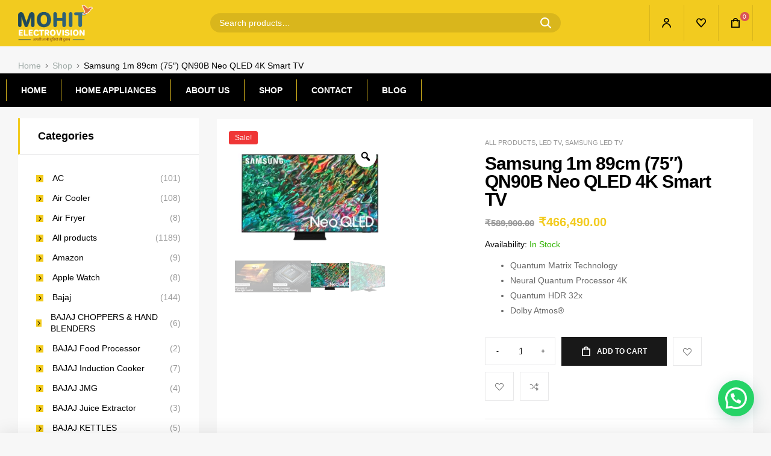

--- FILE ---
content_type: text/html; charset=UTF-8
request_url: https://www.mohitele.com/product/samsung-1m-89cm-75-qn90b-neo-qled-4k-smart-tv/
body_size: 46330
content:
<!DOCTYPE html>
<html lang="en-US">
<head>
	<meta charset="UTF-8">
	<meta name="viewport" content="width=device-width, initial-scale=1.0, viewport-fit=cover" />						<script>document.documentElement.className = document.documentElement.className + ' yes-js js_active js'</script>
				<meta name='robots' content='index, follow, max-image-preview:large, max-snippet:-1, max-video-preview:-1' />
<link rel="dns-prefetch" href="//fonts.googleapis.com">
<link rel="dns-prefetch" href="//s.w.org">

	<!-- This site is optimized with the Yoast SEO plugin v19.4 - https://yoast.com/wordpress/plugins/seo/ -->
	<title>Samsung 1m 89cm (75&quot;) QN90B Neo QLED 4K Smart TV - Mohit Electrovision</title>
	<link rel="canonical" href="https://www.mohitele.com/product/samsung-1m-89cm-75-qn90b-neo-qled-4k-smart-tv/" />
	<meta property="og:locale" content="en_US" />
	<meta property="og:type" content="article" />
	<meta property="og:title" content="Samsung 1m 89cm (75&quot;) QN90B Neo QLED 4K Smart TV - Mohit Electrovision" />
	<meta property="og:description" content="Quantum Matrix Technology  Neural Quantum Processor 4K  Quantum HDR 32x  Dolby Atmos®" />
	<meta property="og:url" content="https://www.mohitele.com/product/samsung-1m-89cm-75-qn90b-neo-qled-4k-smart-tv/" />
	<meta property="og:site_name" content="Mohit Electrovision" />
	<meta property="article:modified_time" content="2022-06-11T10:46:26+00:00" />
	<meta property="og:image" content="https://www.mohitele.com/wp-content/uploads/2022/06/in-qled-qn90b-qa75qn90bakxxl-532162704.webp" />
	<meta property="og:image:width" content="684" />
	<meta property="og:image:height" content="547" />
	<meta property="og:image:type" content="image/webp" />
	<meta name="twitter:card" content="summary_large_image" />
	<meta name="twitter:label1" content="Est. reading time" />
	<meta name="twitter:data1" content="1 minute" />
	<script type="application/ld+json" class="yoast-schema-graph">{"@context":"https://schema.org","@graph":[{"@type":"Organization","@id":"https://www.mohitele.com/#organization","name":"Mohit Electrovision","url":"https://www.mohitele.com/","sameAs":[],"logo":{"@type":"ImageObject","inLanguage":"en-US","@id":"https://www.mohitele.com/#/schema/logo/image/","url":"https://www.mohitele.com/wp-content/uploads/2021/08/mohitele.png","contentUrl":"https://www.mohitele.com/wp-content/uploads/2021/08/mohitele.png","width":663,"height":321,"caption":"Mohit Electrovision"},"image":{"@id":"https://www.mohitele.com/#/schema/logo/image/"}},{"@type":"WebSite","@id":"https://www.mohitele.com/#website","url":"https://www.mohitele.com/","name":"Mohit Electrovision","description":"Best Electronics store in Faridabad &amp; Delhi NCR","publisher":{"@id":"https://www.mohitele.com/#organization"},"potentialAction":[{"@type":"SearchAction","target":{"@type":"EntryPoint","urlTemplate":"https://www.mohitele.com/?s={search_term_string}"},"query-input":"required name=search_term_string"}],"inLanguage":"en-US"},{"@type":"ImageObject","inLanguage":"en-US","@id":"https://www.mohitele.com/product/samsung-1m-89cm-75-qn90b-neo-qled-4k-smart-tv/#primaryimage","url":"https://www.mohitele.com/wp-content/uploads/2022/06/in-qled-qn90b-qa75qn90bakxxl-532162704.webp","contentUrl":"https://www.mohitele.com/wp-content/uploads/2022/06/in-qled-qn90b-qa75qn90bakxxl-532162704.webp","width":684,"height":547},{"@type":"WebPage","@id":"https://www.mohitele.com/product/samsung-1m-89cm-75-qn90b-neo-qled-4k-smart-tv/","url":"https://www.mohitele.com/product/samsung-1m-89cm-75-qn90b-neo-qled-4k-smart-tv/","name":"Samsung 1m 89cm (75\") QN90B Neo QLED 4K Smart TV - Mohit Electrovision","isPartOf":{"@id":"https://www.mohitele.com/#website"},"primaryImageOfPage":{"@id":"https://www.mohitele.com/product/samsung-1m-89cm-75-qn90b-neo-qled-4k-smart-tv/#primaryimage"},"image":{"@id":"https://www.mohitele.com/product/samsung-1m-89cm-75-qn90b-neo-qled-4k-smart-tv/#primaryimage"},"thumbnailUrl":"https://www.mohitele.com/wp-content/uploads/2022/06/in-qled-qn90b-qa75qn90bakxxl-532162704.webp","datePublished":"2022-06-11T10:41:23+00:00","dateModified":"2022-06-11T10:46:26+00:00","breadcrumb":{"@id":"https://www.mohitele.com/product/samsung-1m-89cm-75-qn90b-neo-qled-4k-smart-tv/#breadcrumb"},"inLanguage":"en-US","potentialAction":[{"@type":"ReadAction","target":["https://www.mohitele.com/product/samsung-1m-89cm-75-qn90b-neo-qled-4k-smart-tv/"]}]},{"@type":"BreadcrumbList","@id":"https://www.mohitele.com/product/samsung-1m-89cm-75-qn90b-neo-qled-4k-smart-tv/#breadcrumb","itemListElement":[{"@type":"ListItem","position":1,"name":"Home","item":"https://www.mohitele.com/"},{"@type":"ListItem","position":2,"name":"Shop","item":"https://www.mohitele.com/shop/"},{"@type":"ListItem","position":3,"name":"Samsung 1m 89cm (75&#8243;) QN90B Neo QLED 4K Smart TV"}]}]}</script>
	<!-- / Yoast SEO plugin. -->


<link rel='dns-prefetch' href='//pagead2.googlesyndication.com' />
<link rel='dns-prefetch' href='//www.googletagmanager.com' />
<link rel="alternate" type="application/rss+xml" title="Mohit Electrovision &raquo; Feed" href="https://www.mohitele.com/feed/" />
<link rel="alternate" type="application/rss+xml" title="Mohit Electrovision &raquo; Comments Feed" href="https://www.mohitele.com/comments/feed/" />
<link rel="alternate" type="application/rss+xml" title="Mohit Electrovision &raquo; Samsung 1m 89cm (75&#8243;) QN90B Neo QLED 4K Smart TV Comments Feed" href="https://www.mohitele.com/product/samsung-1m-89cm-75-qn90b-neo-qled-4k-smart-tv/feed/" />
<script type="text/javascript">
/* <![CDATA[ */
window._wpemojiSettings = {"baseUrl":"https:\/\/s.w.org\/images\/core\/emoji\/14.0.0\/72x72\/","ext":".png","svgUrl":"https:\/\/s.w.org\/images\/core\/emoji\/14.0.0\/svg\/","svgExt":".svg","source":{"concatemoji":"https:\/\/www.mohitele.com\/wp-includes\/js\/wp-emoji-release.min.js?ver=6.4.7"}};
/*! This file is auto-generated */
!function(i,n){var o,s,e;function c(e){try{var t={supportTests:e,timestamp:(new Date).valueOf()};sessionStorage.setItem(o,JSON.stringify(t))}catch(e){}}function p(e,t,n){e.clearRect(0,0,e.canvas.width,e.canvas.height),e.fillText(t,0,0);var t=new Uint32Array(e.getImageData(0,0,e.canvas.width,e.canvas.height).data),r=(e.clearRect(0,0,e.canvas.width,e.canvas.height),e.fillText(n,0,0),new Uint32Array(e.getImageData(0,0,e.canvas.width,e.canvas.height).data));return t.every(function(e,t){return e===r[t]})}function u(e,t,n){switch(t){case"flag":return n(e,"\ud83c\udff3\ufe0f\u200d\u26a7\ufe0f","\ud83c\udff3\ufe0f\u200b\u26a7\ufe0f")?!1:!n(e,"\ud83c\uddfa\ud83c\uddf3","\ud83c\uddfa\u200b\ud83c\uddf3")&&!n(e,"\ud83c\udff4\udb40\udc67\udb40\udc62\udb40\udc65\udb40\udc6e\udb40\udc67\udb40\udc7f","\ud83c\udff4\u200b\udb40\udc67\u200b\udb40\udc62\u200b\udb40\udc65\u200b\udb40\udc6e\u200b\udb40\udc67\u200b\udb40\udc7f");case"emoji":return!n(e,"\ud83e\udef1\ud83c\udffb\u200d\ud83e\udef2\ud83c\udfff","\ud83e\udef1\ud83c\udffb\u200b\ud83e\udef2\ud83c\udfff")}return!1}function f(e,t,n){var r="undefined"!=typeof WorkerGlobalScope&&self instanceof WorkerGlobalScope?new OffscreenCanvas(300,150):i.createElement("canvas"),a=r.getContext("2d",{willReadFrequently:!0}),o=(a.textBaseline="top",a.font="600 32px Arial",{});return e.forEach(function(e){o[e]=t(a,e,n)}),o}function t(e){var t=i.createElement("script");t.src=e,t.defer=!0,i.head.appendChild(t)}"undefined"!=typeof Promise&&(o="wpEmojiSettingsSupports",s=["flag","emoji"],n.supports={everything:!0,everythingExceptFlag:!0},e=new Promise(function(e){i.addEventListener("DOMContentLoaded",e,{once:!0})}),new Promise(function(t){var n=function(){try{var e=JSON.parse(sessionStorage.getItem(o));if("object"==typeof e&&"number"==typeof e.timestamp&&(new Date).valueOf()<e.timestamp+604800&&"object"==typeof e.supportTests)return e.supportTests}catch(e){}return null}();if(!n){if("undefined"!=typeof Worker&&"undefined"!=typeof OffscreenCanvas&&"undefined"!=typeof URL&&URL.createObjectURL&&"undefined"!=typeof Blob)try{var e="postMessage("+f.toString()+"("+[JSON.stringify(s),u.toString(),p.toString()].join(",")+"));",r=new Blob([e],{type:"text/javascript"}),a=new Worker(URL.createObjectURL(r),{name:"wpTestEmojiSupports"});return void(a.onmessage=function(e){c(n=e.data),a.terminate(),t(n)})}catch(e){}c(n=f(s,u,p))}t(n)}).then(function(e){for(var t in e)n.supports[t]=e[t],n.supports.everything=n.supports.everything&&n.supports[t],"flag"!==t&&(n.supports.everythingExceptFlag=n.supports.everythingExceptFlag&&n.supports[t]);n.supports.everythingExceptFlag=n.supports.everythingExceptFlag&&!n.supports.flag,n.DOMReady=!1,n.readyCallback=function(){n.DOMReady=!0}}).then(function(){return e}).then(function(){var e;n.supports.everything||(n.readyCallback(),(e=n.source||{}).concatemoji?t(e.concatemoji):e.wpemoji&&e.twemoji&&(t(e.twemoji),t(e.wpemoji)))}))}((window,document),window._wpemojiSettings);
/* ]]> */
</script>
<style id='wp-emoji-styles-inline-css' type='text/css'>

	img.wp-smiley, img.emoji {
		display: inline !important;
		border: none !important;
		box-shadow: none !important;
		height: 1em !important;
		width: 1em !important;
		margin: 0 0.07em !important;
		vertical-align: -0.1em !important;
		background: none !important;
		padding: 0 !important;
	}
</style>
<link rel='stylesheet' id='wp-block-library-css' href='https://www.mohitele.com/wp-includes/css/dist/block-library/style.min.css?ver=6.4.7' type='text/css' media='all' />
<style id='wp-block-library-theme-inline-css' type='text/css'>
.wp-block-audio figcaption{color:#555;font-size:13px;text-align:center}.is-dark-theme .wp-block-audio figcaption{color:hsla(0,0%,100%,.65)}.wp-block-audio{margin:0 0 1em}.wp-block-code{border:1px solid #ccc;border-radius:4px;font-family:Menlo,Consolas,monaco,monospace;padding:.8em 1em}.wp-block-embed figcaption{color:#555;font-size:13px;text-align:center}.is-dark-theme .wp-block-embed figcaption{color:hsla(0,0%,100%,.65)}.wp-block-embed{margin:0 0 1em}.blocks-gallery-caption{color:#555;font-size:13px;text-align:center}.is-dark-theme .blocks-gallery-caption{color:hsla(0,0%,100%,.65)}.wp-block-image figcaption{color:#555;font-size:13px;text-align:center}.is-dark-theme .wp-block-image figcaption{color:hsla(0,0%,100%,.65)}.wp-block-image{margin:0 0 1em}.wp-block-pullquote{border-bottom:4px solid;border-top:4px solid;color:currentColor;margin-bottom:1.75em}.wp-block-pullquote cite,.wp-block-pullquote footer,.wp-block-pullquote__citation{color:currentColor;font-size:.8125em;font-style:normal;text-transform:uppercase}.wp-block-quote{border-left:.25em solid;margin:0 0 1.75em;padding-left:1em}.wp-block-quote cite,.wp-block-quote footer{color:currentColor;font-size:.8125em;font-style:normal;position:relative}.wp-block-quote.has-text-align-right{border-left:none;border-right:.25em solid;padding-left:0;padding-right:1em}.wp-block-quote.has-text-align-center{border:none;padding-left:0}.wp-block-quote.is-large,.wp-block-quote.is-style-large,.wp-block-quote.is-style-plain{border:none}.wp-block-search .wp-block-search__label{font-weight:700}.wp-block-search__button{border:1px solid #ccc;padding:.375em .625em}:where(.wp-block-group.has-background){padding:1.25em 2.375em}.wp-block-separator.has-css-opacity{opacity:.4}.wp-block-separator{border:none;border-bottom:2px solid;margin-left:auto;margin-right:auto}.wp-block-separator.has-alpha-channel-opacity{opacity:1}.wp-block-separator:not(.is-style-wide):not(.is-style-dots){width:100px}.wp-block-separator.has-background:not(.is-style-dots){border-bottom:none;height:1px}.wp-block-separator.has-background:not(.is-style-wide):not(.is-style-dots){height:2px}.wp-block-table{margin:0 0 1em}.wp-block-table td,.wp-block-table th{word-break:normal}.wp-block-table figcaption{color:#555;font-size:13px;text-align:center}.is-dark-theme .wp-block-table figcaption{color:hsla(0,0%,100%,.65)}.wp-block-video figcaption{color:#555;font-size:13px;text-align:center}.is-dark-theme .wp-block-video figcaption{color:hsla(0,0%,100%,.65)}.wp-block-video{margin:0 0 1em}.wp-block-template-part.has-background{margin-bottom:0;margin-top:0;padding:1.25em 2.375em}
</style>
<link rel='stylesheet' id='wc-blocks-vendors-style-css' href='https://www.mohitele.com/wp-content/plugins/woocommerce/packages/woocommerce-blocks/build/wc-blocks-vendors-style.css?ver=7.8.3' type='text/css' media='all' />
<link rel='stylesheet' id='wc-blocks-style-css' href='https://www.mohitele.com/wp-content/plugins/woocommerce/packages/woocommerce-blocks/build/wc-blocks-style.css?ver=7.8.3' type='text/css' media='all' />
<style id='joinchat-button-style-inline-css' type='text/css'>
.wp-block-joinchat-button{border:none!important;text-align:center}.wp-block-joinchat-button figure{display:table;margin:0 auto;padding:0}.wp-block-joinchat-button figcaption{font:normal normal 400 .6em/2em var(--wp--preset--font-family--system-font,sans-serif);margin:0;padding:0}.wp-block-joinchat-button .joinchat-button__qr{background-color:#fff;border:6px solid #25d366;border-radius:30px;box-sizing:content-box;display:block;height:200px;margin:auto;overflow:hidden;padding:10px;width:200px}.wp-block-joinchat-button .joinchat-button__qr canvas,.wp-block-joinchat-button .joinchat-button__qr img{display:block;margin:auto}.wp-block-joinchat-button .joinchat-button__link{align-items:center;background-color:#25d366;border:6px solid #25d366;border-radius:30px;display:inline-flex;flex-flow:row nowrap;justify-content:center;line-height:1.25em;margin:0 auto;text-decoration:none}.wp-block-joinchat-button .joinchat-button__link:before{background:transparent var(--joinchat-ico) no-repeat center;background-size:100%;content:"";display:block;height:1.5em;margin:-.75em .75em -.75em 0;width:1.5em}.wp-block-joinchat-button figure+.joinchat-button__link{margin-top:10px}@media (orientation:landscape)and (min-height:481px),(orientation:portrait)and (min-width:481px){.wp-block-joinchat-button.joinchat-button--qr-only figure+.joinchat-button__link{display:none}}@media (max-width:480px),(orientation:landscape)and (max-height:480px){.wp-block-joinchat-button figure{display:none}}

</style>
<link rel='stylesheet' id='jquery-selectBox-css' href='https://www.mohitele.com/wp-content/plugins/yith-woocommerce-wishlist/assets/css/jquery.selectBox.css?ver=1.2.0' type='text/css' media='all' />
<link rel='stylesheet' id='yith-wcwl-font-awesome-css' href='https://www.mohitele.com/wp-content/plugins/yith-woocommerce-wishlist/assets/css/font-awesome.css?ver=4.7.0' type='text/css' media='all' />
<link rel='stylesheet' id='woocommerce_prettyPhoto_css-css' href='//www.mohitele.com/wp-content/plugins/woocommerce/assets/css/prettyPhoto.css?ver=3.1.6' type='text/css' media='all' />
<link rel='stylesheet' id='yith-wcwl-main-css' href='https://www.mohitele.com/wp-content/plugins/yith-woocommerce-wishlist/assets/css/style.css?ver=3.11.0' type='text/css' media='all' />
<link rel='stylesheet' id='supplero-gutenberg-blocks-css' href='https://www.mohitele.com/wp-content/themes/supplero/assets/css/base/gutenberg-blocks.css?ver=1.2.0' type='text/css' media='all' />
<style id='classic-theme-styles-inline-css' type='text/css'>
/*! This file is auto-generated */
.wp-block-button__link{color:#fff;background-color:#32373c;border-radius:9999px;box-shadow:none;text-decoration:none;padding:calc(.667em + 2px) calc(1.333em + 2px);font-size:1.125em}.wp-block-file__button{background:#32373c;color:#fff;text-decoration:none}
</style>
<style id='global-styles-inline-css' type='text/css'>
body{--wp--preset--color--black: #000000;--wp--preset--color--cyan-bluish-gray: #abb8c3;--wp--preset--color--white: #ffffff;--wp--preset--color--pale-pink: #f78da7;--wp--preset--color--vivid-red: #cf2e2e;--wp--preset--color--luminous-vivid-orange: #ff6900;--wp--preset--color--luminous-vivid-amber: #fcb900;--wp--preset--color--light-green-cyan: #7bdcb5;--wp--preset--color--vivid-green-cyan: #00d084;--wp--preset--color--pale-cyan-blue: #8ed1fc;--wp--preset--color--vivid-cyan-blue: #0693e3;--wp--preset--color--vivid-purple: #9b51e0;--wp--preset--gradient--vivid-cyan-blue-to-vivid-purple: linear-gradient(135deg,rgba(6,147,227,1) 0%,rgb(155,81,224) 100%);--wp--preset--gradient--light-green-cyan-to-vivid-green-cyan: linear-gradient(135deg,rgb(122,220,180) 0%,rgb(0,208,130) 100%);--wp--preset--gradient--luminous-vivid-amber-to-luminous-vivid-orange: linear-gradient(135deg,rgba(252,185,0,1) 0%,rgba(255,105,0,1) 100%);--wp--preset--gradient--luminous-vivid-orange-to-vivid-red: linear-gradient(135deg,rgba(255,105,0,1) 0%,rgb(207,46,46) 100%);--wp--preset--gradient--very-light-gray-to-cyan-bluish-gray: linear-gradient(135deg,rgb(238,238,238) 0%,rgb(169,184,195) 100%);--wp--preset--gradient--cool-to-warm-spectrum: linear-gradient(135deg,rgb(74,234,220) 0%,rgb(151,120,209) 20%,rgb(207,42,186) 40%,rgb(238,44,130) 60%,rgb(251,105,98) 80%,rgb(254,248,76) 100%);--wp--preset--gradient--blush-light-purple: linear-gradient(135deg,rgb(255,206,236) 0%,rgb(152,150,240) 100%);--wp--preset--gradient--blush-bordeaux: linear-gradient(135deg,rgb(254,205,165) 0%,rgb(254,45,45) 50%,rgb(107,0,62) 100%);--wp--preset--gradient--luminous-dusk: linear-gradient(135deg,rgb(255,203,112) 0%,rgb(199,81,192) 50%,rgb(65,88,208) 100%);--wp--preset--gradient--pale-ocean: linear-gradient(135deg,rgb(255,245,203) 0%,rgb(182,227,212) 50%,rgb(51,167,181) 100%);--wp--preset--gradient--electric-grass: linear-gradient(135deg,rgb(202,248,128) 0%,rgb(113,206,126) 100%);--wp--preset--gradient--midnight: linear-gradient(135deg,rgb(2,3,129) 0%,rgb(40,116,252) 100%);--wp--preset--font-size--small: 14px;--wp--preset--font-size--medium: 23px;--wp--preset--font-size--large: 26px;--wp--preset--font-size--x-large: 42px;--wp--preset--font-size--normal: 16px;--wp--preset--font-size--huge: 37px;--wp--preset--spacing--20: 0.44rem;--wp--preset--spacing--30: 0.67rem;--wp--preset--spacing--40: 1rem;--wp--preset--spacing--50: 1.5rem;--wp--preset--spacing--60: 2.25rem;--wp--preset--spacing--70: 3.38rem;--wp--preset--spacing--80: 5.06rem;--wp--preset--shadow--natural: 6px 6px 9px rgba(0, 0, 0, 0.2);--wp--preset--shadow--deep: 12px 12px 50px rgba(0, 0, 0, 0.4);--wp--preset--shadow--sharp: 6px 6px 0px rgba(0, 0, 0, 0.2);--wp--preset--shadow--outlined: 6px 6px 0px -3px rgba(255, 255, 255, 1), 6px 6px rgba(0, 0, 0, 1);--wp--preset--shadow--crisp: 6px 6px 0px rgba(0, 0, 0, 1);}:where(.is-layout-flex){gap: 0.5em;}:where(.is-layout-grid){gap: 0.5em;}body .is-layout-flow > .alignleft{float: left;margin-inline-start: 0;margin-inline-end: 2em;}body .is-layout-flow > .alignright{float: right;margin-inline-start: 2em;margin-inline-end: 0;}body .is-layout-flow > .aligncenter{margin-left: auto !important;margin-right: auto !important;}body .is-layout-constrained > .alignleft{float: left;margin-inline-start: 0;margin-inline-end: 2em;}body .is-layout-constrained > .alignright{float: right;margin-inline-start: 2em;margin-inline-end: 0;}body .is-layout-constrained > .aligncenter{margin-left: auto !important;margin-right: auto !important;}body .is-layout-constrained > :where(:not(.alignleft):not(.alignright):not(.alignfull)){max-width: var(--wp--style--global--content-size);margin-left: auto !important;margin-right: auto !important;}body .is-layout-constrained > .alignwide{max-width: var(--wp--style--global--wide-size);}body .is-layout-flex{display: flex;}body .is-layout-flex{flex-wrap: wrap;align-items: center;}body .is-layout-flex > *{margin: 0;}body .is-layout-grid{display: grid;}body .is-layout-grid > *{margin: 0;}:where(.wp-block-columns.is-layout-flex){gap: 2em;}:where(.wp-block-columns.is-layout-grid){gap: 2em;}:where(.wp-block-post-template.is-layout-flex){gap: 1.25em;}:where(.wp-block-post-template.is-layout-grid){gap: 1.25em;}.has-black-color{color: var(--wp--preset--color--black) !important;}.has-cyan-bluish-gray-color{color: var(--wp--preset--color--cyan-bluish-gray) !important;}.has-white-color{color: var(--wp--preset--color--white) !important;}.has-pale-pink-color{color: var(--wp--preset--color--pale-pink) !important;}.has-vivid-red-color{color: var(--wp--preset--color--vivid-red) !important;}.has-luminous-vivid-orange-color{color: var(--wp--preset--color--luminous-vivid-orange) !important;}.has-luminous-vivid-amber-color{color: var(--wp--preset--color--luminous-vivid-amber) !important;}.has-light-green-cyan-color{color: var(--wp--preset--color--light-green-cyan) !important;}.has-vivid-green-cyan-color{color: var(--wp--preset--color--vivid-green-cyan) !important;}.has-pale-cyan-blue-color{color: var(--wp--preset--color--pale-cyan-blue) !important;}.has-vivid-cyan-blue-color{color: var(--wp--preset--color--vivid-cyan-blue) !important;}.has-vivid-purple-color{color: var(--wp--preset--color--vivid-purple) !important;}.has-black-background-color{background-color: var(--wp--preset--color--black) !important;}.has-cyan-bluish-gray-background-color{background-color: var(--wp--preset--color--cyan-bluish-gray) !important;}.has-white-background-color{background-color: var(--wp--preset--color--white) !important;}.has-pale-pink-background-color{background-color: var(--wp--preset--color--pale-pink) !important;}.has-vivid-red-background-color{background-color: var(--wp--preset--color--vivid-red) !important;}.has-luminous-vivid-orange-background-color{background-color: var(--wp--preset--color--luminous-vivid-orange) !important;}.has-luminous-vivid-amber-background-color{background-color: var(--wp--preset--color--luminous-vivid-amber) !important;}.has-light-green-cyan-background-color{background-color: var(--wp--preset--color--light-green-cyan) !important;}.has-vivid-green-cyan-background-color{background-color: var(--wp--preset--color--vivid-green-cyan) !important;}.has-pale-cyan-blue-background-color{background-color: var(--wp--preset--color--pale-cyan-blue) !important;}.has-vivid-cyan-blue-background-color{background-color: var(--wp--preset--color--vivid-cyan-blue) !important;}.has-vivid-purple-background-color{background-color: var(--wp--preset--color--vivid-purple) !important;}.has-black-border-color{border-color: var(--wp--preset--color--black) !important;}.has-cyan-bluish-gray-border-color{border-color: var(--wp--preset--color--cyan-bluish-gray) !important;}.has-white-border-color{border-color: var(--wp--preset--color--white) !important;}.has-pale-pink-border-color{border-color: var(--wp--preset--color--pale-pink) !important;}.has-vivid-red-border-color{border-color: var(--wp--preset--color--vivid-red) !important;}.has-luminous-vivid-orange-border-color{border-color: var(--wp--preset--color--luminous-vivid-orange) !important;}.has-luminous-vivid-amber-border-color{border-color: var(--wp--preset--color--luminous-vivid-amber) !important;}.has-light-green-cyan-border-color{border-color: var(--wp--preset--color--light-green-cyan) !important;}.has-vivid-green-cyan-border-color{border-color: var(--wp--preset--color--vivid-green-cyan) !important;}.has-pale-cyan-blue-border-color{border-color: var(--wp--preset--color--pale-cyan-blue) !important;}.has-vivid-cyan-blue-border-color{border-color: var(--wp--preset--color--vivid-cyan-blue) !important;}.has-vivid-purple-border-color{border-color: var(--wp--preset--color--vivid-purple) !important;}.has-vivid-cyan-blue-to-vivid-purple-gradient-background{background: var(--wp--preset--gradient--vivid-cyan-blue-to-vivid-purple) !important;}.has-light-green-cyan-to-vivid-green-cyan-gradient-background{background: var(--wp--preset--gradient--light-green-cyan-to-vivid-green-cyan) !important;}.has-luminous-vivid-amber-to-luminous-vivid-orange-gradient-background{background: var(--wp--preset--gradient--luminous-vivid-amber-to-luminous-vivid-orange) !important;}.has-luminous-vivid-orange-to-vivid-red-gradient-background{background: var(--wp--preset--gradient--luminous-vivid-orange-to-vivid-red) !important;}.has-very-light-gray-to-cyan-bluish-gray-gradient-background{background: var(--wp--preset--gradient--very-light-gray-to-cyan-bluish-gray) !important;}.has-cool-to-warm-spectrum-gradient-background{background: var(--wp--preset--gradient--cool-to-warm-spectrum) !important;}.has-blush-light-purple-gradient-background{background: var(--wp--preset--gradient--blush-light-purple) !important;}.has-blush-bordeaux-gradient-background{background: var(--wp--preset--gradient--blush-bordeaux) !important;}.has-luminous-dusk-gradient-background{background: var(--wp--preset--gradient--luminous-dusk) !important;}.has-pale-ocean-gradient-background{background: var(--wp--preset--gradient--pale-ocean) !important;}.has-electric-grass-gradient-background{background: var(--wp--preset--gradient--electric-grass) !important;}.has-midnight-gradient-background{background: var(--wp--preset--gradient--midnight) !important;}.has-small-font-size{font-size: var(--wp--preset--font-size--small) !important;}.has-medium-font-size{font-size: var(--wp--preset--font-size--medium) !important;}.has-large-font-size{font-size: var(--wp--preset--font-size--large) !important;}.has-x-large-font-size{font-size: var(--wp--preset--font-size--x-large) !important;}
.wp-block-navigation a:where(:not(.wp-element-button)){color: inherit;}
:where(.wp-block-post-template.is-layout-flex){gap: 1.25em;}:where(.wp-block-post-template.is-layout-grid){gap: 1.25em;}
:where(.wp-block-columns.is-layout-flex){gap: 2em;}:where(.wp-block-columns.is-layout-grid){gap: 2em;}
.wp-block-pullquote{font-size: 1.5em;line-height: 1.6;}
</style>
<link rel='stylesheet' id='contact-form-7-css' href='https://www.mohitele.com/wp-content/plugins/contact-form-7/includes/css/styles.css?ver=5.6.1' type='text/css' media='all' />
<link rel='stylesheet' id='points-and-rewards-for-woocommerce-css' href='https://www.mohitele.com/wp-content/plugins/points-and-rewards-for-woocommerce/public/css/points-rewards-for-woocommerce-public.min.css?ver=1.2.8' type='text/css' media='all' />
<link rel='stylesheet' id='photoswipe-css' href='https://www.mohitele.com/wp-content/plugins/woocommerce/assets/css/photoswipe/photoswipe.min.css?ver=6.7.0' type='text/css' media='all' />
<link rel='stylesheet' id='photoswipe-default-skin-css' href='https://www.mohitele.com/wp-content/plugins/woocommerce/assets/css/photoswipe/default-skin/default-skin.min.css?ver=6.7.0' type='text/css' media='all' />
<style id='woocommerce-inline-inline-css' type='text/css'>
.woocommerce form .form-row .required { visibility: visible; }
</style>
<link rel='stylesheet' id='woo-variation-gallery-slider-css' href='https://www.mohitele.com/wp-content/plugins/woo-variation-gallery/assets/css/slick.min.css?ver=1.8.1' type='text/css' media='all' />
<link rel='stylesheet' id='dashicons-css' href='https://www.mohitele.com/wp-includes/css/dashicons.min.css?ver=6.4.7' type='text/css' media='all' />
<style id='dashicons-inline-css' type='text/css'>
[data-font="Dashicons"]:before {font-family: 'Dashicons' !important;content: attr(data-icon) !important;speak: none !important;font-weight: normal !important;font-variant: normal !important;text-transform: none !important;line-height: 1 !important;font-style: normal !important;-webkit-font-smoothing: antialiased !important;-moz-osx-font-smoothing: grayscale !important;}
</style>
<link rel='stylesheet' id='woo-variation-gallery-css' href='https://www.mohitele.com/wp-content/plugins/woo-variation-gallery/assets/css/frontend.min.css?ver=1659510156' type='text/css' media='all' />
<style id='woo-variation-gallery-inline-css' type='text/css'>
:root {--wvg-thumbnail-item: 4;--wvg-thumbnail-item-gap: 0px;--wvg-single-image-size: 300px;--wvg-gallery-width: 30%;--wvg-gallery-margin: 30px;}/* Default Width */.woo-variation-product-gallery {max-width: 30% !important;width: 100%;}/* Medium Devices, Desktops *//* Small Devices, Tablets */@media only screen and (max-width: 768px) {.woo-variation-product-gallery {width: 720px;max-width: 100% !important;}}/* Extra Small Devices, Phones */@media only screen and (max-width: 480px) {.woo-variation-product-gallery {width: 320px;max-width: 100% !important;}}
</style>
<link rel='stylesheet' id='woo-variation-swatches-css' href='https://www.mohitele.com/wp-content/plugins/woo-variation-swatches/assets/css/frontend.min.css?ver=1659510425' type='text/css' media='all' />
<style id='woo-variation-swatches-inline-css' type='text/css'>
:root {
--wvs-tick:url("data:image/svg+xml;utf8,%3Csvg filter='drop-shadow(0px 0px 2px rgb(0 0 0 / .8))' xmlns='http://www.w3.org/2000/svg'  viewBox='0 0 30 30'%3E%3Cpath fill='none' stroke='%23ffffff' stroke-linecap='round' stroke-linejoin='round' stroke-width='4' d='M4 16L11 23 27 7'/%3E%3C/svg%3E");

--wvs-cross:url("data:image/svg+xml;utf8,%3Csvg filter='drop-shadow(0px 0px 5px rgb(255 255 255 / .6))' xmlns='http://www.w3.org/2000/svg' width='72px' height='72px' viewBox='0 0 24 24'%3E%3Cpath fill='none' stroke='%23ff0000' stroke-linecap='round' stroke-width='0.6' d='M5 5L19 19M19 5L5 19'/%3E%3C/svg%3E");
--wvs-single-product-item-width:30px;
--wvs-single-product-item-height:30px;
--wvs-single-product-item-font-size:16px}
</style>
<link rel='stylesheet' id='hint-css' href='https://www.mohitele.com/wp-content/plugins/woo-smart-compare/assets/libs/hint/hint.min.css?ver=6.4.7' type='text/css' media='all' />
<link rel='stylesheet' id='perfect-scrollbar-css' href='https://www.mohitele.com/wp-content/plugins/woo-smart-compare/assets/libs/perfect-scrollbar/css/perfect-scrollbar.min.css?ver=6.4.7' type='text/css' media='all' />
<link rel='stylesheet' id='perfect-scrollbar-wpc-css' href='https://www.mohitele.com/wp-content/plugins/woo-smart-compare/assets/libs/perfect-scrollbar/css/custom-theme.css?ver=6.4.7' type='text/css' media='all' />
<link rel='stylesheet' id='woosc-frontend-css' href='https://www.mohitele.com/wp-content/plugins/woo-smart-compare/assets/css/frontend.css?ver=5.1.4' type='text/css' media='all' />
<link rel='stylesheet' id='slick-css' href='https://www.mohitele.com/wp-content/plugins/woo-smart-quick-view/assets/libs/slick/slick.css?ver=6.4.7' type='text/css' media='all' />
<link rel='stylesheet' id='magnific-popup-css' href='https://www.mohitele.com/wp-content/themes/supplero/assets/css/libs/magnific-popup.css?ver=1.2.0' type='text/css' media='all' />
<link rel='stylesheet' id='woosq-feather-css' href='https://www.mohitele.com/wp-content/plugins/woo-smart-quick-view/assets/libs/feather/feather.css?ver=6.4.7' type='text/css' media='all' />
<link rel='stylesheet' id='woosq-frontend-css' href='https://www.mohitele.com/wp-content/plugins/woo-smart-quick-view/assets/css/frontend.css?ver=3.1.1' type='text/css' media='all' />
<link rel='stylesheet' id='woosw-feather-css' href='https://www.mohitele.com/wp-content/plugins/woo-smart-wishlist/assets/libs/feather/feather.css?ver=6.4.7' type='text/css' media='all' />
<link rel='stylesheet' id='woosw-frontend-css' href='https://www.mohitele.com/wp-content/plugins/woo-smart-wishlist/assets/css/frontend.css?ver=4.3.0' type='text/css' media='all' />
<style id='woosw-frontend-inline-css' type='text/css'>
.woosw-popup .woosw-popup-inner .woosw-popup-content .woosw-popup-content-bot .woosw-notice { background-color: #5fbd74; } .woosw-popup .woosw-popup-inner .woosw-popup-content .woosw-popup-content-bot .woosw-popup-content-bot-inner a:hover { color: #5fbd74; border-color: #5fbd74; } 
</style>
<link rel='stylesheet' id='supplero-style-css' href='https://www.mohitele.com/wp-content/themes/supplero/style.css?ver=1.2.0' type='text/css' media='all' />
<style id='supplero-style-inline-css' type='text/css'>
body{--primary:#f2cb1f;--primary_hover:#c7a21e;--secondary:#DA5454;--secondary_hover:#D43B3B;--text:#666666;--accent:#000000;--lighter:#999999;--border:#E8E8E9;}
</style>
<link rel='stylesheet' id='elementor-frontend-css' href='https://www.mohitele.com/wp-content/plugins/elementor/assets/css/frontend-lite.min.css?ver=3.6.8' type='text/css' media='all' />
<link rel='stylesheet' id='elementor-post-17252-css' href='https://www.mohitele.com/wp-content/uploads/elementor/css/post-17252.css?ver=1746797937' type='text/css' media='all' />
<link rel='stylesheet' id='elementor-icons-css' href='https://www.mohitele.com/wp-content/plugins/elementor/assets/lib/eicons/css/elementor-icons.min.css?ver=5.15.0' type='text/css' media='all' />
<link rel='stylesheet' id='elementor-pro-css' href='https://www.mohitele.com/wp-content/plugins/elementor-pro/assets/css/frontend-lite.min.css?ver=3.3.8' type='text/css' media='all' />
<link rel='stylesheet' id='elementor-global-css' href='https://www.mohitele.com/wp-content/uploads/elementor/css/global.css?ver=1746797937' type='text/css' media='all' />
<link rel='stylesheet' id='elementor-post-2087-css' href='https://www.mohitele.com/wp-content/uploads/elementor/css/post-2087.css?ver=1746797937' type='text/css' media='all' />
<link rel='stylesheet' id='elementor-post-712-css' href='https://www.mohitele.com/wp-content/uploads/elementor/css/post-712.css?ver=1746797937' type='text/css' media='all' />
<link rel='stylesheet' id='elementor-post-17283-css' href='https://www.mohitele.com/wp-content/uploads/elementor/css/post-17283.css?ver=1746797937' type='text/css' media='all' />
<link rel='stylesheet' id='joinchat-css' href='https://www.mohitele.com/wp-content/plugins/creame-whatsapp-me/public/css/joinchat.min.css?ver=4.5.9' type='text/css' media='all' />
<style id='joinchat-inline-css' type='text/css'>
.joinchat{ --red:37; --green:211; --blue:102; }
</style>
<link rel='stylesheet' id='supplero-elementor-css' href='https://www.mohitele.com/wp-content/themes/supplero/assets/css/base/elementor.css?ver=1.2.0' type='text/css' media='all' />
<link rel='stylesheet' id='supplero-woocommerce-style-css' href='https://www.mohitele.com/wp-content/themes/supplero/assets/css/woocommerce/woocommerce.css?ver=1.2.0' type='text/css' media='all' />
<link rel='stylesheet' id='tooltipster-css' href='https://www.mohitele.com/wp-content/themes/supplero/assets/css/libs/tooltipster.bundle.min.css?ver=1.2.0' type='text/css' media='all' />
<link rel='stylesheet' id='supplero-child-style-css' href='https://www.mohitele.com/wp-content/themes/supplero-child/style.css?ver=1.2.0' type='text/css' media='all' />
<link rel='stylesheet' id='google-fonts-1-css' href='https://fonts.googleapis.com/css?family=Imprima%3A100%2C100italic%2C200%2C200italic%2C300%2C300italic%2C400%2C400italic%2C500%2C500italic%2C600%2C600italic%2C700%2C700italic%2C800%2C800italic%2C900%2C900italic&#038;display=auto&#038;ver=6.4.7' type='text/css' media='all' />
<link rel='stylesheet' id='elementor-icons-shared-0-css' href='https://www.mohitele.com/wp-content/plugins/elementor/assets/lib/font-awesome/css/fontawesome.min.css?ver=5.15.3' type='text/css' media='all' />
<link rel='stylesheet' id='elementor-icons-fa-brands-css' href='https://www.mohitele.com/wp-content/plugins/elementor/assets/lib/font-awesome/css/brands.min.css?ver=5.15.3' type='text/css' media='all' />
<script type="text/template" id="tmpl-variation-template">
	<div class="woocommerce-variation-description">{{{ data.variation.variation_description }}}</div>
	<div class="woocommerce-variation-price">{{{ data.variation.price_html }}}</div>
	<div class="woocommerce-variation-availability">{{{ data.variation.availability_html }}}</div>
</script>
<script type="text/template" id="tmpl-unavailable-variation-template">
	<p>Sorry, this product is unavailable. Please choose a different combination.</p>
</script>
<script type="text/javascript" src="https://www.mohitele.com/wp-includes/js/jquery/jquery.min.js?ver=3.7.1" id="jquery-core-js"></script>
<script type="text/javascript" src="https://www.mohitele.com/wp-includes/js/jquery/jquery-migrate.min.js?ver=3.4.1" id="jquery-migrate-js"></script>
<script type="text/javascript" src="https://www.mohitele.com/wp-includes/js/clipboard.min.js?ver=2.0.11" id="clipboard-js"></script>
<script type="text/javascript" id="points-and-rewards-for-woocommerce-js-extra">
/* <![CDATA[ */
var wps_wpr = {"ajaxurl":"https:\/\/www.mohitele.com\/wp-admin\/admin-ajax.php","message":"Please enter a valid points","empty_notice":"Please enter some points !!","minimum_points":"50","confirmation_msg":"Do you really want to upgrade your user level as this process will deduct the required points from your account?","minimum_points_text":"The minimum Points Required To Convert Points To Coupons is 50","wps_wpr_custom_notice":"The number of points you had entered will get deducted from your Account","wps_wpr_nonce":"52efffd65d","wps_wpr_cart_points_rate":"10","wps_wpr_cart_price_rate":"1","not_allowed":"Please enter some valid points!","not_suffient":"You do not have a sufficient amount of points","above_order_limit":"Entered points do not apply to this order.","points_empty":"Please enter points.","checkout_page":""};
/* ]]> */
</script>
<script type="text/javascript" src="https://www.mohitele.com/wp-content/plugins/points-and-rewards-for-woocommerce/public/js/points-rewards-for-woocommerce-public.js?ver=1.2.8" id="points-and-rewards-for-woocommerce-js"></script>
<link rel="https://api.w.org/" href="https://www.mohitele.com/wp-json/" /><link rel="alternate" type="application/json" href="https://www.mohitele.com/wp-json/wp/v2/product/25431" /><link rel="EditURI" type="application/rsd+xml" title="RSD" href="https://www.mohitele.com/xmlrpc.php?rsd" />
<meta name="generator" content="WordPress 6.4.7" />
<meta name="generator" content="WooCommerce 6.7.0" />
<link rel='shortlink' href='https://www.mohitele.com/?p=25431' />
<link rel="alternate" type="application/json+oembed" href="https://www.mohitele.com/wp-json/oembed/1.0/embed?url=https%3A%2F%2Fwww.mohitele.com%2Fproduct%2Fsamsung-1m-89cm-75-qn90b-neo-qled-4k-smart-tv%2F" />
<link rel="alternate" type="text/xml+oembed" href="https://www.mohitele.com/wp-json/oembed/1.0/embed?url=https%3A%2F%2Fwww.mohitele.com%2Fproduct%2Fsamsung-1m-89cm-75-qn90b-neo-qled-4k-smart-tv%2F&#038;format=xml" />
<meta name="generator" content="Site Kit by Google 1.81.0" />
	<!-- Google Tag Manager -->
<script>(function(w,d,s,l,i){w[l]=w[l]||[];w[l].push({'gtm.start':
new Date().getTime(),event:'gtm.js'});var f=d.getElementsByTagName(s)[0],
j=d.createElement(s),dl=l!='dataLayer'?'&l='+l:'';j.async=true;j.src=
'https://www.googletagmanager.com/gtm.js?id='+i+dl;f.parentNode.insertBefore(j,f);
})(window,document,'script','dataLayer','GTM-N8FXPX3');</script>
<!-- End Google Tag Manager -->
		<!-- Meta Pixel Code -->
<script>
!function(f,b,e,v,n,t,s)
{if(f.fbq)return;n=f.fbq=function(){n.callMethod?
n.callMethod.apply(n,arguments):n.queue.push(arguments)};
if(!f._fbq)f._fbq=n;n.push=n;n.loaded=!0;n.version='2.0';
n.queue=[];t=b.createElement(e);t.async=!0;
t.src=v;s=b.getElementsByTagName(e)[0];
s.parentNode.insertBefore(t,s)}(window, document,'script',
'https://connect.facebook.net/en_US/fbevents.js');
fbq('init', '646255090090496');
fbq('track', 'PageView');
</script>
<noscript><img height="1" width="1" style="display:none"
src="https://www.facebook.com/tr?id=646255090090496&ev=PageView&noscript=1"
/></noscript>
<!-- End Meta Pixel Code -->

	<noscript><style>.woocommerce-product-gallery{ opacity: 1 !important; }</style></noscript>
	
<!-- Google AdSense snippet added by Site Kit -->
<meta name="google-adsense-platform-account" content="ca-host-pub-2644536267352236">
<meta name="google-adsense-platform-domain" content="sitekit.withgoogle.com">
<!-- End Google AdSense snippet added by Site Kit -->

<!-- Google AdSense snippet added by Site Kit -->
<script type="text/javascript" async="async" src="https://pagead2.googlesyndication.com/pagead/js/adsbygoogle.js?client=ca-pub-8377257636672940" crossorigin="anonymous"></script>

<!-- End Google AdSense snippet added by Site Kit -->

<!-- Google Tag Manager snippet added by Site Kit -->
<script type="text/javascript">
/* <![CDATA[ */

			( function( w, d, s, l, i ) {
				w[l] = w[l] || [];
				w[l].push( {'gtm.start': new Date().getTime(), event: 'gtm.js'} );
				var f = d.getElementsByTagName( s )[0],
					j = d.createElement( s ), dl = l != 'dataLayer' ? '&l=' + l : '';
				j.async = true;
				j.src = 'https://www.googletagmanager.com/gtm.js?id=' + i + dl;
				f.parentNode.insertBefore( j, f );
			} )( window, document, 'script', 'dataLayer', 'GTM-N8FXPX3' );
			
/* ]]> */
</script>

<!-- End Google Tag Manager snippet added by Site Kit -->
<link rel="icon" href="https://www.mohitele.com/wp-content/uploads/2022/04/me-icon-96x96.png" sizes="32x32" />
<link rel="icon" href="https://www.mohitele.com/wp-content/uploads/2022/04/me-icon-270x270.png" sizes="192x192" />
<link rel="apple-touch-icon" href="https://www.mohitele.com/wp-content/uploads/2022/04/me-icon-270x270.png" />
<meta name="msapplication-TileImage" content="https://www.mohitele.com/wp-content/uploads/2022/04/me-icon-270x270.png" />
		<style type="text/css" id="wp-custom-css">
			
@media screen and (max-width: 592px) {
	.product-block .product-caption-button{
		    border: 1px solid #f2cb31;
	}
	.group-action .shop-action .shop-action-button{
		background: #f2cb31;
	}
  .product-caption-bottom .price{
	margin: 8px !important;
}
.product-caption-bottom ins{
	margin: 0 !important;
}
	.product-image{
	    height: 150px !important;
}
	.product-image img{
		width:170px!important;
	}
 .joinchat__button{
	bottom:62px;
}	
}
/* media query end here */

.elementor-element.elementor-element-ede0c6c img{
		width: 100px!important;
	padding:8px
	}
.product-image{
	    height: 300px;
    display: flex;
	align-items: center;
}
.product-image img{
/* 	height: max-content; */
	
}
li.product:hover .product-image:before{
	height:0;
}
#woocommerce-product-search-field-0{
    border-radius: 30px;
    background: rgba(0,0,0,.1);
    border: none;
    color: #fff;
	
}
.widget_product_search form::before{
	color:#fff;
}
#woocommerce-product-search-field-0::placeholder { /* Chrome, Firefox, Opera, Safari 10.1+ */
  color: #fff;
  opacity: 1; /* Firefox */
}

img.attachment-shop_catalog.size-shop_catalog {
    width: unset!important;
    height: -webkit-fill-available;
	object-fit:contain;
}
img.wp-post-image {
    width: unset;
    height: 500px;
    object-fit: contain;
    margin: auto;
}
.woocommerce-product-gallery__image.flex-active-slide {
    height: 600px!important;
}
.single-product div.product .woocommerce-product-gallery .woocommerce-product-gallery__wrapper img {
    width: 100%;
    height: -webkit-fill-available;
    object-fit: contain;
}
.woocommerce-product-gallery__image img {
    margin: auto;
	 width: 100%;
    height: -webkit-fill-available;
    object-fit: contain;
}
.woocommerce-product-list ul.products .product-list-inner > a{
	display: block;
    position: relative;
    z-index: 3;
    max-width: 120px;
    height: 120px;
}
.woocommerce-product-list ul.products .product-list-inner img{
	width:120px;
	object-fit: contain;
    height: -webkit-fill-available;
}		</style>
		</head>
<body class="product-template-default single single-product postid-25431 wp-custom-logo wp-embed-responsive theme-supplero woocommerce woocommerce-page woocommerce-no-js woo-variation-gallery woo-variation-gallery-theme-supplero woo-variation-swatches wvs-behavior-blur-no-cross wvs-theme-supplero-child wvs-show-label wvs-tooltip chrome has-post-thumbnail woocommerce-active product-style-1 single-product-1 supplero-sidebar-left elementor-default elementor-kit-17252">

		<!-- Google Tag Manager (noscript) snippet added by Site Kit -->
		<noscript>
			<iframe src="https://www.googletagmanager.com/ns.html?id=GTM-N8FXPX3" height="0" width="0" style="display:none;visibility:hidden"></iframe>
		</noscript>
		<!-- End Google Tag Manager (noscript) snippet added by Site Kit -->
		    <div id="page" class="hfeed site">
    		<div data-elementor-type="header" data-elementor-id="712" class="elementor elementor-712 elementor-location-header">
		<div class="elementor-section-wrap">
					<div class="elementor-section elementor-top-section elementor-element elementor-element-ad73632 elementor-section-height-min-height elementor-section-stretched sticky-header elementor-hidden-tablet elementor-hidden-mobile elementor-section-boxed elementor-section-height-default elementor-section-items-middle" data-id="ad73632" data-element_type="section" data-settings="{&quot;stretch_section&quot;:&quot;section-stretched&quot;,&quot;background_background&quot;:&quot;classic&quot;,&quot;sticky&quot;:&quot;top&quot;,&quot;sticky_on&quot;:[&quot;desktop&quot;],&quot;sticky_effects_offset&quot;:60,&quot;sticky_offset&quot;:0}">
						<div class="elementor-container elementor-column-gap-no">
					<div class="elementor-column elementor-col-33 elementor-top-column elementor-element elementor-element-0ba5b45" data-id="0ba5b45" data-element_type="column">
			<div class="elementor-widget-wrap elementor-element-populated">
								<div class="elementor-element elementor-element-e2cf5b2 elementor-widget elementor-widget-image" data-id="e2cf5b2" data-element_type="widget" data-widget_type="image.default">
				<div class="elementor-widget-container">
			<style>/*! elementor - v3.6.8 - 27-07-2022 */
.elementor-widget-image{text-align:center}.elementor-widget-image a{display:inline-block}.elementor-widget-image a img[src$=".svg"]{width:48px}.elementor-widget-image img{vertical-align:middle;display:inline-block}</style>												<img width="659" height="321" src="https://www.mohitele.com/wp-content/uploads/2020/12/image-12.png" class="attachment-full size-full" alt="Mohit Electrovision" srcset="https://www.mohitele.com/wp-content/uploads/2020/12/image-12.png 659w, https://www.mohitele.com/wp-content/uploads/2020/12/image-12-270x132.png 270w, https://www.mohitele.com/wp-content/uploads/2020/12/image-12-300x146.png 300w" sizes="(max-width: 659px) 100vw, 659px" />															</div>
				</div>
					</div>
		</div>
				<div class="elementor-column elementor-col-33 elementor-top-column elementor-element elementor-element-a7163e0 elementor-hidden-tablet elementor-hidden-phone" data-id="a7163e0" data-element_type="column">
			<div class="elementor-widget-wrap elementor-element-populated">
								<div class="elementor-element elementor-element-2747dee elementor-widget elementor-widget-wp-widget-woocommerce_product_search" data-id="2747dee" data-element_type="widget" data-widget_type="wp-widget-woocommerce_product_search.default">
				<div class="elementor-widget-container">
			<div class="woocommerce widget_product_search">            <div class="ajax-search-result" style="display:none;">
            </div>
            <form role="search" method="get" class="woocommerce-product-search" action="https://www.mohitele.com/">
	<label class="screen-reader-text" for="woocommerce-product-search-field-0">Search for:</label>
	<input type="search" id="woocommerce-product-search-field-0" class="search-field" placeholder="Search products&hellip;" autocomplete="off" value="" name="s" />
	<button type="submit" value="Search">Search</button>
	<input type="hidden" name="post_type" value="product" />
</form>
</div>		</div>
				</div>
					</div>
		</div>
				<div class="elementor-column elementor-col-33 elementor-top-column elementor-element elementor-element-d71ab6f elementor-hidden-tablet elementor-hidden-phone" data-id="d71ab6f" data-element_type="column">
			<div class="elementor-widget-wrap elementor-element-populated">
								<div class="elementor-element elementor-element-8acd8c6 divider-header-group-action-yes elementor-widget__width-auto elementor-widget elementor-widget-supplero-header-group" data-id="8acd8c6" data-element_type="widget" data-widget_type="supplero-header-group.default">
				<div class="elementor-widget-container">
			        <div class="elementor-header-group-wrapper">
            <div class="header-group-action">

                        <div class="site-header-account">
            <a href="https://www.mohitele.com/store/my-account/">
                <i class="supplero-icon-account"></i>
                <span class="account-content">
                    Sign in                </span>
            </a>
            <div class="account-dropdown">

            </div>
        </div>
        
                            <div class="site-header-wishlist">
                <a class="header-wishlist" href="https://www.mohitele.com/product/samsung-1m-89cm-75-qn90b-neo-qled-4k-smart-tv/">
                    <i class="supplero-icon-wishlist"></i>
                    <span class="count">0</span>
                </a>
            </div>
            
                            <div class="site-header-cart menu">
                        <a class="cart-contents" href="https://www.mohitele.com/store/cart/" title="View your shopping cart">
                        <span class="count">0</span>
            <span class="woocommerce-Price-amount amount"><bdi><span class="woocommerce-Price-currencySymbol">&#8377;</span>0.00</bdi></span>        </a>
                                    </div>
                        </div>
        </div>
        		</div>
				</div>
					</div>
		</div>
							</div>
		</div>
				<div class="elementor-section elementor-top-section elementor-element elementor-element-b157e67 elementor-section-height-min-height elementor-section-stretched sticky-header elementor-hidden-desktop elementor-section-boxed elementor-section-height-default elementor-section-items-middle" data-id="b157e67" data-element_type="section" data-settings="{&quot;stretch_section&quot;:&quot;section-stretched&quot;,&quot;background_background&quot;:&quot;classic&quot;,&quot;sticky&quot;:&quot;top&quot;,&quot;sticky_on&quot;:[&quot;desktop&quot;],&quot;sticky_effects_offset&quot;:60,&quot;sticky_offset&quot;:0}">
						<div class="elementor-container elementor-column-gap-no">
					<div class="elementor-column elementor-col-33 elementor-top-column elementor-element elementor-element-1b2c517" data-id="1b2c517" data-element_type="column">
			<div class="elementor-widget-wrap elementor-element-populated">
								<div class="elementor-element elementor-element-a229c21 elementor-widget__width-auto elementor-hidden-desktop elementor-widget elementor-widget-supplero-vertical-menu" data-id="a229c21" data-element_type="widget" data-widget_type="supplero-vertical-menu.default">
				<div class="elementor-widget-container">
			        <div class="elementor-canvas-menu-wrapper">
                        <a href="#" class="menu-mobile-nav-button">
				<span
                        class="toggle-text screen-reader-text">Menu</span>
                <i class="supplero-icon-bars"></i>
            </a>
                    </div>
        		</div>
				</div>
				<div class="elementor-element elementor-element-e30fc2b elementor-widget__width-auto elementor-widget elementor-widget-theme-site-logo elementor-widget-image" data-id="e30fc2b" data-element_type="widget" data-widget_type="theme-site-logo.default">
				<div class="elementor-widget-container">
																<a href="https://www.mohitele.com">
							<img width="663" height="321" src="https://www.mohitele.com/wp-content/uploads/2021/08/mohitele.png" class="attachment-full size-full" alt="" srcset="https://www.mohitele.com/wp-content/uploads/2021/08/mohitele.png 663w, https://www.mohitele.com/wp-content/uploads/2021/08/mohitele-270x131.png 270w, https://www.mohitele.com/wp-content/uploads/2021/08/mohitele-300x145.png 300w" sizes="(max-width: 663px) 100vw, 663px" />								</a>
															</div>
				</div>
				<div class="elementor-element elementor-element-2b5db6d elementor-widget__width-auto elementor-hidden-desktop elementor-widget elementor-widget-supplero-header-group" data-id="2b5db6d" data-element_type="widget" data-widget_type="supplero-header-group.default">
				<div class="elementor-widget-container">
			        <div class="elementor-header-group-wrapper">
            <div class="header-group-action">

                
                
                            <div class="site-header-cart menu">
                        <a class="cart-contents" href="https://www.mohitele.com/store/cart/" title="View your shopping cart">
                        <span class="count">0</span>
            <span class="woocommerce-Price-amount amount"><bdi><span class="woocommerce-Price-currencySymbol">&#8377;</span>0.00</bdi></span>        </a>
                                    </div>
                        </div>
        </div>
        		</div>
				</div>
					</div>
		</div>
				<div class="elementor-column elementor-col-33 elementor-top-column elementor-element elementor-element-35c12df elementor-hidden-tablet elementor-hidden-phone" data-id="35c12df" data-element_type="column">
			<div class="elementor-widget-wrap elementor-element-populated">
								<div class="elementor-element elementor-element-dbf9418 elementor-widget elementor-widget-wp-widget-woocommerce_product_search" data-id="dbf9418" data-element_type="widget" data-widget_type="wp-widget-woocommerce_product_search.default">
				<div class="elementor-widget-container">
			<div class="woocommerce widget_product_search">            <div class="ajax-search-result" style="display:none;">
            </div>
            <form role="search" method="get" class="woocommerce-product-search" action="https://www.mohitele.com/">
	<label class="screen-reader-text" for="woocommerce-product-search-field-1">Search for:</label>
	<input type="search" id="woocommerce-product-search-field-1" class="search-field" placeholder="Search products&hellip;" autocomplete="off" value="" name="s" />
	<button type="submit" value="Search">Search</button>
	<input type="hidden" name="post_type" value="product" />
</form>
</div>		</div>
				</div>
					</div>
		</div>
				<div class="elementor-column elementor-col-33 elementor-top-column elementor-element elementor-element-17c34df elementor-hidden-tablet elementor-hidden-phone" data-id="17c34df" data-element_type="column">
			<div class="elementor-widget-wrap elementor-element-populated">
								<div class="elementor-element elementor-element-bb81d8e divider-header-group-action-yes elementor-widget__width-auto elementor-widget elementor-widget-supplero-header-group" data-id="bb81d8e" data-element_type="widget" data-widget_type="supplero-header-group.default">
				<div class="elementor-widget-container">
			        <div class="elementor-header-group-wrapper">
            <div class="header-group-action">

                        <div class="site-header-account">
            <a href="https://www.mohitele.com/store/my-account/">
                <i class="supplero-icon-account"></i>
                <span class="account-content">
                    Sign in                </span>
            </a>
            <div class="account-dropdown">

            </div>
        </div>
        
                            <div class="site-header-wishlist">
                <a class="header-wishlist" href="https://www.mohitele.com/product/samsung-1m-89cm-75-qn90b-neo-qled-4k-smart-tv/">
                    <i class="supplero-icon-wishlist"></i>
                    <span class="count">0</span>
                </a>
            </div>
            
                            <div class="site-header-cart menu">
                        <a class="cart-contents" href="https://www.mohitele.com/store/cart/" title="View your shopping cart">
                        <span class="count">0</span>
            <span class="woocommerce-Price-amount amount"><bdi><span class="woocommerce-Price-currencySymbol">&#8377;</span>0.00</bdi></span>        </a>
                                    </div>
                        </div>
        </div>
        		</div>
				</div>
					</div>
		</div>
							</div>
		</div>
				<section class="elementor-section elementor-top-section elementor-element elementor-element-cc67dbf elementor-section-content-middle elementor-hidden-desktop elementor-section-boxed elementor-section-height-default elementor-section-height-default" data-id="cc67dbf" data-element_type="section" data-settings="{&quot;background_background&quot;:&quot;classic&quot;,&quot;animation_mobile&quot;:&quot;none&quot;}">
						<div class="elementor-container elementor-column-gap-default">
					<div class="elementor-column elementor-col-100 elementor-top-column elementor-element elementor-element-592604c" data-id="592604c" data-element_type="column" data-settings="{&quot;background_background&quot;:&quot;classic&quot;}">
			<div class="elementor-widget-wrap elementor-element-populated">
								<div class="elementor-element elementor-element-b978599 elementor-icon-list--layout-inline home-cat-icon-slider elementor-list-item-link-full_width elementor-widget elementor-widget-icon-list" data-id="b978599" data-element_type="widget" data-settings="{&quot;_animation_mobile&quot;:&quot;slideInRight&quot;}" data-widget_type="icon-list.default">
				<div class="elementor-widget-container">
			<link rel="stylesheet" href="https://www.mohitele.com/wp-content/plugins/elementor/assets/css/widget-icon-list.min.css">		<ul class="elementor-icon-list-items elementor-inline-items">
							<li class="elementor-icon-list-item elementor-inline-item">
											<a href="https://mohitele.com/product-category/smartphones/">

												<span class="elementor-icon-list-icon">
							<svg xmlns="http://www.w3.org/2000/svg" id="Layer_1" data-name="Layer 1" viewBox="0 0 71.55 122.88"><defs><style>.cls-1{fill-rule:evenodd;}</style></defs><title>5g-mobile</title><path class="cls-1" d="M14.53,0H57A14.53,14.53,0,0,1,71.55,14.54v93.8A14.53,14.53,0,0,1,57,122.88H14.53A14.54,14.54,0,0,1,0,108.34V14.52A14.51,14.51,0,0,1,14.53,0ZM49.44,54.17a2.57,2.57,0,0,1,.76,1.56,2.52,2.52,0,0,1-.54,1.88h0a2.57,2.57,0,0,1-3.59.39h0A19.44,19.44,0,0,0,41,55a13.6,13.6,0,0,0-10.31,0,18.69,18.69,0,0,0-5,3h0l-.07.06a2.55,2.55,0,0,1-1.79.5,2.49,2.49,0,0,1-1.71-.92L22,57.55a2.56,2.56,0,0,1-.51-1.79,2.5,2.5,0,0,1,.92-1.71l0,0A24,24,0,0,1,29,50.16a18.69,18.69,0,0,1,6.87-1.31,19.2,19.2,0,0,1,6.92,1.33A24.89,24.89,0,0,1,49.32,54a.71.71,0,0,1,.12.13ZM58,44.76a2.58,2.58,0,0,1,.83,1.74,2.51,2.51,0,0,1-.65,1.85,2.59,2.59,0,0,1-1.76.85,2.47,2.47,0,0,1-1.86-.64l0,0a35.15,35.15,0,0,0-9.38-6.08,22.2,22.2,0,0,0-18.83.35,36.1,36.1,0,0,0-9.21,6.5h0a2.52,2.52,0,0,1-1.81.69,2.57,2.57,0,0,1-1.79-.78h0l-.05,0a2.51,2.51,0,0,1-.67-1.79,2.6,2.6,0,0,1,.79-1.78h0l.05-.05a40.65,40.65,0,0,1,10.68-7.44,27.25,27.25,0,0,1,22.65-.43A39.5,39.5,0,0,1,57.71,44.6a.6.6,0,0,1,.24.16ZM27.44,83.12c-.93,0-2-.05-3.06-.16l-3.27-.33V78.81h6.55a1.69,1.69,0,0,0,1.07-.26,1,1,0,0,0,.35-.62,5.29,5.29,0,0,0,.05-.61v-.77a1.7,1.7,0,0,0-.24-1,1,1,0,0,0-.91-.34H26.89a1.29,1.29,0,0,0-.85.22.91.91,0,0,0-.31.64H21.16l.52-11.55H33.17v4.31H25.8l-.12,2.8a2.11,2.11,0,0,1,1-.4,8.08,8.08,0,0,1,1.2-.09h1.88a4.35,4.35,0,0,1,2.36.59,3.65,3.65,0,0,1,1.36,1.62,5.52,5.52,0,0,1,.45,2.28v2.7a4.82,4.82,0,0,1-.71,2.74,4,4,0,0,1-2.15,1.54,11.63,11.63,0,0,1-3.64.48Zm14,0a4.94,4.94,0,0,1-2.79-.73,4.87,4.87,0,0,1-1.67-2,10.37,10.37,0,0,1-.83-3,25.45,25.45,0,0,1-.24-3.59,24,24,0,0,1,.29-3.87,8.33,8.33,0,0,1,1-3A4.94,4.94,0,0,1,39.43,65a8.72,8.72,0,0,1,3.67-.67c1,0,1.82,0,2.52.11a18,18,0,0,1,2,.33c.61.14,1.25.3,1.91.48V69c-.36-.07-.83-.13-1.39-.18s-1.19-.09-1.88-.12-1.43,0-2.21,0a4.09,4.09,0,0,0-2.13.43A2.22,2.22,0,0,0,41,70.67a16.74,16.74,0,0,0-.23,3.13,20.54,20.54,0,0,0,.13,2.49,4.26,4.26,0,0,0,.41,1.48,1.63,1.63,0,0,0,.73.72,2.66,2.66,0,0,0,1.07.19,15.72,15.72,0,0,0,1.63-.08c.48-.06.85-.11,1.09-.16V76.05H43.25V72.23c.36,0,.8-.09,1.3-.12L46.12,72l1.47,0h1.58l1.25,0V83H46.8l-.65-1.21a9.77,9.77,0,0,1-1.86.87,8.11,8.11,0,0,1-2.83.47ZM3.92,102.69h63.7V15.85H3.92v86.84Zm31.84,4.55a6,6,0,1,1-6,6,6,6,0,0,1,6-6Z"></path></svg>						</span>
										<span class="elementor-icon-list-text"></span>
											</a>
									</li>
								<li class="elementor-icon-list-item elementor-inline-item">
											<a href="https://mohitele.com/product-category/ac/">

												<span class="elementor-icon-list-icon">
							<svg xmlns="http://www.w3.org/2000/svg" xmlns:xlink="http://www.w3.org/1999/xlink" id="Layer_1" x="0px" y="0px" viewBox="0 0 122.88 67.41" style="enable-background:new 0 0 122.88 67.41" xml:space="preserve"><g><path d="M79.93,51.37c-0.53-0.51-0.32-1.2,0.48-1.54c0.8-0.34,1.87-0.2,2.41,0.3c3.78,3.6,1.96,6.52,0.21,9.32 c-1.32,2.12-2.59,4.15-0.25,6.19c0.57,0.5,0.4,1.19-0.37,1.55c-0.77,0.36-1.86,0.26-2.43-0.24c-3.47-3.03-1.86-5.62-0.17-8.32 C81.22,56.36,82.7,54,79.93,51.37L79.93,51.37z M14.57,28.11h73.65c0.96,0,1.74,0.78,1.74,1.74v12.26h24.13 c1.46,0,2.79-0.6,3.75-1.56c0.96-0.96,1.56-2.29,1.56-3.75V8.8c0-1.46-0.6-2.79-1.56-3.75c-0.96-0.96-2.29-1.56-3.75-1.56H8.8 c-1.46,0-2.79,0.6-3.75,1.56C4.08,6.01,3.48,7.34,3.48,8.8V36.8c0,1.46,0.6,2.79,1.56,3.75c0.96,0.96,2.29,1.56,3.75,1.56h4.03 V29.85C12.83,28.89,13.61,28.11,14.57,28.11L14.57,28.11z M86.48,31.59H16.31v10.09h70.17V31.59L86.48,31.59z M15.21,13.64 c-0.96,0-1.74-0.78-1.74-1.74c0-0.96,0.78-1.74,1.74-1.74h93.74c0.96,0,1.74,0.78,1.74,1.74c0,0.96-0.78,1.74-1.74,1.74H15.21 L15.21,13.64z M98.58,31.99c1.36,0,2.46,1.1,2.46,2.46s-1.1,2.46-2.46,2.46s-2.46-1.1-2.46-2.46S97.23,31.99,98.58,31.99 L98.58,31.99z M108.85,31.99c1.36,0,2.46,1.1,2.46,2.46s-1.1,2.46-2.46,2.46c-1.36,0-2.46-1.1-2.46-2.46S107.49,31.99,108.85,31.99 L108.85,31.99z M8.8,0h105.29c2.42,0,4.62,0.99,6.21,2.58c1.59,1.59,2.58,3.79,2.58,6.21V36.8c0,2.42-0.99,4.62-2.58,6.21 c-1.59,1.59-3.79,2.58-6.21,2.58H8.8c-2.42,0-4.62-0.99-6.21-2.58C0.99,41.42,0,39.22,0,36.8V8.8c0-2.42,0.99-4.62,2.58-6.21 C4.18,0.99,6.38,0,8.8,0L8.8,0z M15.21,21.76c-0.96,0-1.74-0.78-1.74-1.74c0-0.96,0.78-1.74,1.74-1.74h93.74 c0.96,0,1.74,0.78,1.74,1.74c0,0.96-0.78,1.74-1.74,1.74H15.21L15.21,21.76z M21.37,51.37c-0.53-0.51-0.32-1.2,0.48-1.54 c0.8-0.34,1.87-0.2,2.41,0.3c3.78,3.6,1.96,6.52,0.21,9.32c-1.32,2.12-2.59,4.15-0.25,6.19c0.57,0.5,0.4,1.19-0.37,1.55 c-0.77,0.36-1.86,0.26-2.43-0.24c-3.47-3.03-1.86-5.62-0.17-8.32C22.66,56.36,24.13,54,21.37,51.37L21.37,51.37z M36.01,51.37 c-0.53-0.51-0.32-1.2,0.48-1.54c0.8-0.34,1.87-0.2,2.41,0.3c3.78,3.6,1.96,6.52,0.21,9.32c-1.32,2.12-2.59,4.15-0.25,6.19 c0.57,0.5,0.4,1.19-0.37,1.55c-0.77,0.36-1.86,0.26-2.43-0.24c-3.47-3.03-1.86-5.62-0.17-8.32C37.3,56.36,38.77,54,36.01,51.37 L36.01,51.37z M50.65,51.37c-0.53-0.51-0.32-1.2,0.48-1.54c0.8-0.34,1.87-0.2,2.41,0.3c3.78,3.6,1.96,6.52,0.21,9.32 c-1.32,2.12-2.59,4.15-0.25,6.19c0.57,0.5,0.4,1.19-0.37,1.55c-0.77,0.36-1.86,0.26-2.43-0.24c-3.47-3.03-1.86-5.62-0.17-8.32 C51.94,56.36,53.42,54,50.65,51.37L50.65,51.37z M65.29,51.37c-0.53-0.51-0.32-1.2,0.48-1.54c0.8-0.34,1.87-0.2,2.41,0.3 c3.78,3.6,1.96,6.52,0.21,9.32c-1.32,2.12-2.59,4.15-0.25,6.19c0.57,0.5,0.4,1.19-0.37,1.55c-0.77,0.36-1.86,0.26-2.43-0.24 c-3.47-3.03-1.85-5.62-0.17-8.32C66.58,56.36,68.06,54,65.29,51.37L65.29,51.37z"></path></g></svg>						</span>
										<span class="elementor-icon-list-text"></span>
											</a>
									</li>
								<li class="elementor-icon-list-item elementor-inline-item">
											<a href="https://mohitele.com/product-category/refrigerator/">

												<span class="elementor-icon-list-icon">
							<svg xmlns="http://www.w3.org/2000/svg" xmlns:xlink="http://www.w3.org/1999/xlink" id="Layer_1" x="0px" y="0px" viewBox="0 0 74.48 122.88" style="enable-background:new 0 0 74.48 122.88" xml:space="preserve"><g><path d="M6.39,0h61.69c1.76,0,3.36,0.72,4.52,1.87c1.16,1.16,1.88,2.76,1.88,4.52v25.83v76.76c0,1.76-0.72,3.36-1.88,4.52 c-1.16,1.16-2.76,1.87-4.52,1.87H63v2.83c0,2.57-2.1,4.68-4.67,4.68l0,0c-2.57,0-4.67-2.1-4.67-4.68v-2.83H21v2.83 c0,2.57-2.1,4.68-4.67,4.68l0,0c-2.57,0-4.67-2.1-4.67-4.68v-2.83H6.39c-1.76,0-3.36-0.72-4.52-1.87C0.72,112.34,0,110.74,0,108.98 V32.22V6.39c0-1.76,0.72-3.36,1.87-4.52C3.03,0.72,4.63,0,6.39,0L6.39,0L6.39,0z M38.75,65.12c5.83-5.53,6.38-1.8,0,4.26v6.68 l5.84-3.37c2.04-8.51,5.54-9.83,3.69-2.13c5.94-3.43,7.41-0.7,1.51,2.7c7.7,2.28,4.76,4.63-3.69,2.13l-5.77,3.33l5.83,3.36 c8.39-2.48,11.29-0.12,3.69,2.13c5.94,3.43,4.32,6.07-1.58,2.66c1.88,7.82-1.63,6.42-3.69-2.13l-5.83-3.36v6.71 c6.38,6.06,5.83,9.79,0,4.26c0,6.86-3.1,6.96-3.1,0.04c-5.74,5.46-6.35,1.77,0-4.26v-6.71l-5.75,3.32 c-2.06,8.55-5.57,9.95-3.69,2.13c-5.93,3.43-7.57,0.8-1.58-2.66c-7.59-2.25-4.71-4.62,3.69-2.13l5.83-3.36l-5.77-3.33 c-8.44,2.5-11.39,0.15-3.69-2.13c-5.94-3.43-4.47-6.16,1.51-2.7c-1.85-7.71,1.64-6.38,3.69,2.13l5.77,3.33v-6.68 c-6.35-6.03-5.75-9.71,0-4.26C35.66,58.22,38.75,58.31,38.75,65.12L38.75,65.12z M10.62,41.68c0-1.4,1.13-2.53,2.53-2.53 s2.53,1.13,2.53,2.53v16.18c0,1.4-1.13,2.53-2.53,2.53s-2.53-1.13-2.53-2.53V41.68L10.62,41.68L10.62,41.68z M10.62,10.82 c0-1.4,1.13-2.53,2.53-2.53s2.53,1.13,2.53,2.53v10.71c0,1.4-1.13,2.53-2.53,2.53s-2.53-1.13-2.53-2.53V10.82L10.62,10.82 L10.62,10.82z M5.07,29.68h64.35V6.39c0-0.36-0.15-0.7-0.4-0.94c-0.24-0.24-0.57-0.4-0.94-0.4H6.39c-0.36,0-0.7,0.15-0.94,0.4 c-0.24,0.24-0.4,0.57-0.4,0.94v23.29H5.07L5.07,29.68z M69.41,34.75H5.07v74.22c0,0.36,0.15,0.7,0.4,0.94 c0.24,0.24,0.57,0.4,0.94,0.4h61.68c0.36,0,0.7-0.15,0.94-0.4c0.24-0.24,0.4-0.57,0.4-0.94V34.75H69.41L69.41,34.75z"></path></g></svg>						</span>
										<span class="elementor-icon-list-text"></span>
											</a>
									</li>
								<li class="elementor-icon-list-item elementor-inline-item">
											<a href="https://mohitele.com/product-category/led-tv/">

												<span class="elementor-icon-list-icon">
							<svg xmlns="http://www.w3.org/2000/svg" xmlns:xlink="http://www.w3.org/1999/xlink" id="Layer_1" x="0px" y="0px" viewBox="0 0 122.88 95.28" style="enable-background:new 0 0 122.88 95.28" xml:space="preserve"><g><path d="M2.08,12.22h27.17c0.13,1.41,0.35,2.8,0.66,4.15H4.15v65.05h114.57V16.37h0.01l0,0H92.54c0.31-1.35,0.53-2.74,0.66-4.15 h27.6h2.08v2.08v69.2v2.08h-2.08H77.57v4.55h16.61v5.15H28.55v-5.15h16.61v-4.55H2.08H0V83.5V14.3v-2.08H2.08L2.08,12.22 L2.08,12.22L2.08,12.22z M28.11,52.99h-6.88v-1.88c0-0.88-0.09-1.44-0.26-1.68c-0.17-0.24-0.46-0.36-0.87-0.36 c-0.44,0-0.78,0.16-1.01,0.49c-0.23,0.32-0.34,0.81-0.34,1.47c0,0.85,0.13,1.49,0.39,1.91c0.25,0.42,0.95,0.94,2.1,1.55 c3.29,1.75,5.36,3.2,6.21,4.32c0.86,1.12,1.29,2.93,1.29,5.42c0,1.81-0.24,3.15-0.71,4.01c-0.48,0.86-1.39,1.58-2.75,2.16 c-1.36,0.58-2.94,0.87-4.75,0.87c-1.98,0-3.67-0.34-5.08-1.01c-1.4-0.67-2.31-1.52-2.75-2.56c-0.43-1.04-0.65-2.51-0.65-4.42v-1.67 h6.88v3.09c0,0.95,0.1,1.57,0.29,1.84c0.19,0.27,0.54,0.41,1.03,0.41c0.49,0,0.86-0.17,1.1-0.52c0.24-0.34,0.36-0.86,0.36-1.53 c0-1.5-0.23-2.48-0.68-2.93c-0.48-0.46-1.63-1.23-3.47-2.32c-1.84-1.09-3.05-1.88-3.65-2.38c-0.59-0.49-1.09-1.17-1.48-2.04 c-0.39-0.87-0.59-1.98-0.59-3.33c0-1.95,0.28-3.37,0.83-4.27c0.56-0.9,1.45-1.6,2.7-2.11c1.24-0.51,2.74-0.76,4.5-0.76 c1.92,0,3.56,0.28,4.91,0.83c1.35,0.56,2.25,1.25,2.69,2.1c0.44,0.84,0.66,2.27,0.66,4.29V52.99L28.11,52.99z M54.3,45.27v25.45 h-6.49L47.8,53.54l-2.58,17.18h-4.54l-2.72-16.79l-0.02,16.79h-6.49V45.27h9.58c0.27,1.54,0.56,3.35,0.88,5.42l1.05,6.46 l1.69-11.88H54.3L54.3,45.27z M70.46,45.27l4.24,25.45h-7.58l-0.4-4.57h-2.67l-0.4,4.57h-7.67l3.76-25.45H70.46L70.46,45.27z M66.52,61.64c-0.35-2.88-0.73-6.46-1.12-10.72c-0.73,4.89-1.2,8.46-1.39,10.72H66.52L66.52,61.64z M76.35,45.27h5.25 c3.5,0,5.86,0.12,7.1,0.36c1.24,0.24,2.25,0.86,3.03,1.85c0.78,0.99,1.17,2.57,1.17,4.73c0,1.98-0.28,3.31-0.83,3.99 c-0.55,0.68-1.63,1.09-3.26,1.22c1.47,0.33,2.46,0.76,2.96,1.31c0.5,0.54,0.82,1.04,0.94,1.5c0.13,0.46,0.19,1.71,0.19,3.76v6.72 h-6.88v-8.47c0-1.36-0.12-2.2-0.36-2.53c-0.23-0.33-0.86-0.49-1.87-0.49v11.49h-7.43V45.27L76.35,45.27z M83.78,49.61v5.66 c0.83,0,1.41-0.1,1.74-0.31c0.33-0.2,0.5-0.87,0.5-1.99v-1.4c0-0.81-0.16-1.34-0.48-1.59S84.62,49.61,83.78,49.61L83.78,49.61z M111.06,45.27v5.08h-4.36v20.36h-7.42V50.35h-4.4v-5.08H111.06L111.06,45.27z M61.44,25.47c1.64,0,3.12,0.67,4.19,1.74 c1.07,1.07,1.74,2.56,1.74,4.19c0,1.64-0.67,3.12-1.74,4.19s-2.56,1.74-4.19,1.74c-1.64,0-3.12-0.67-4.19-1.74 c-1.07-1.07-1.74-2.56-1.74-4.19c0-1.63,0.67-3.12,1.74-4.19l0,0C58.32,26.13,59.8,25.47,61.44,25.47L61.44,25.47L61.44,25.47z M51.21,22.25c-0.58,0.47-1.3,0.67-1.99,0.59c-0.66-0.07-1.29-0.38-1.75-0.9c-0.05-0.05-0.1-0.11-0.14-0.17 c-0.42-0.56-0.59-1.24-0.52-1.9s0.38-1.29,0.9-1.75c0.05-0.05,0.1-0.09,0.15-0.13c2.11-1.71,4.32-3.01,6.59-3.89 c2.3-0.9,4.66-1.36,7.04-1.36c2.35-0.01,4.7,0.43,7.01,1.32c2.25,0.87,4.46,2.17,6.59,3.92c0.58,0.47,0.91,1.14,0.99,1.82 c0.07,0.69-0.12,1.41-0.59,1.99l0,0.01c-0.47,0.58-1.13,0.91-1.82,0.98c-0.69,0.07-1.41-0.12-1.99-0.59l0,0 c-1.66-1.36-3.35-2.36-5.05-3.03c-1.72-0.68-3.43-1-5.14-1c-1.72,0.01-3.44,0.35-5.16,1.04C54.58,19.87,52.87,20.9,51.21,22.25 L51.21,22.25L51.21,22.25z M42.62,13.52c-0.04,0.04-0.09,0.08-0.14,0.12c-0.54,0.44-1.21,0.64-1.86,0.6 c-0.67-0.04-1.33-0.33-1.82-0.86c-0.05-0.04-0.08-0.09-0.12-0.14c-0.44-0.54-0.64-1.22-0.6-1.87c0.04-0.69,0.35-1.37,0.91-1.87 c3.6-3.19,7.32-5.59,11.1-7.19c3.79-1.6,7.66-2.38,11.54-2.31c3.84,0.06,7.68,0.95,11.46,2.69c3.68,1.7,7.32,4.21,10.88,7.55 l0.07,0.06c0.5,0.5,0.76,1.16,0.78,1.83c0.02,0.69-0.22,1.39-0.73,1.93l-0.06,0.07c-0.51,0.5-1.16,0.77-1.83,0.79 c-0.69,0.02-1.39-0.22-1.93-0.73c-3.08-2.91-6.2-5.07-9.31-6.52c-3.14-1.47-6.29-2.21-9.4-2.27c-3.17-0.05-6.34,0.61-9.49,1.95 C48.87,8.73,45.71,10.79,42.62,13.52L42.62,13.52L42.62,13.52z"></path></g></svg>						</span>
										<span class="elementor-icon-list-text"></span>
											</a>
									</li>
								<li class="elementor-icon-list-item elementor-inline-item">
											<a href="https://mohitele.com/product-category/microwave-oven/">

												<span class="elementor-icon-list-icon">
							<svg xmlns="http://www.w3.org/2000/svg" xmlns:xlink="http://www.w3.org/1999/xlink" id="Layer_1" x="0px" y="0px" viewBox="0 0 122.88 77.77" style="enable-background:new 0 0 122.88 77.77" xml:space="preserve"><style type="text/css">.st0{fill-rule:evenodd;clip-rule:evenodd;}</style><g><path class="st0" d="M95.45,13.68h3.94c0.49,0,0.89,0.4,0.89,0.89v3c0,0.49-0.4,0.89-0.89,0.89h-3.94c-0.49,0-0.89-0.4-0.89-0.89 v-3C94.56,14.08,94.96,13.68,95.45,13.68L95.45,13.68z M24.22,75.44v1.14c0,0.65-0.53,1.18-1.18,1.18H17.2 c-0.65,0-1.18-0.53-1.18-1.18v-1.15H4.7c-1.29,0-2.47-0.53-3.32-1.38C0.53,73.21,0,72.04,0,70.74V4.7c0-1.29,0.53-2.47,1.38-3.32 C2.23,0.53,3.41,0,4.7,0h113.48c1.29,0,2.47,0.53,3.32,1.38c0.85,0.85,1.38,2.03,1.38,3.32v66.04c0,1.29-0.53,2.47-1.38,3.32 c-0.85,0.85-2.03,1.38-3.32,1.38h-10.06v1.14c0,0.65-0.53,1.18-1.18,1.18h-5.84c-0.65,0-1.18-0.53-1.18-1.18v-1.15H24.22 L24.22,75.44z M101.62,50.08c0.24,0,0.43,0.19,0.43,0.43c0,0.24-0.19,0.43-0.43,0.43c-0.24,0-0.43-0.19-0.43-0.43 C101.19,50.27,101.38,50.08,101.62,50.08L101.62,50.08z M99.43,50.34c0.23-0.06,0.47,0.08,0.53,0.31c0.06,0.23-0.08,0.47-0.31,0.53 c-0.23,0.06-0.47-0.08-0.53-0.31C99.07,50.64,99.2,50.4,99.43,50.34L99.43,50.34z M97.39,51.16c0.21-0.12,0.47-0.05,0.59,0.16 c0.12,0.21,0.05,0.47-0.16,0.59c-0.21,0.12-0.47,0.05-0.59-0.16C97.11,51.54,97.18,51.28,97.39,51.16L97.39,51.16z M95.63,52.48 c0.17-0.17,0.44-0.17,0.61,0c0.17,0.17,0.17,0.44,0,0.61c-0.17,0.17-0.44,0.17-0.61,0C95.46,52.93,95.46,52.65,95.63,52.48 L95.63,52.48z M94.27,54.21c0.12-0.21,0.38-0.28,0.59-0.16c0.21,0.12,0.28,0.39,0.16,0.59c-0.12,0.21-0.38,0.28-0.59,0.16 C94.22,54.69,94.14,54.42,94.27,54.21L94.27,54.21z M93.4,56.24c0.06-0.23,0.3-0.37,0.53-0.31c0.23,0.06,0.37,0.3,0.31,0.53 c-0.06,0.23-0.3,0.37-0.53,0.31C93.47,56.71,93.34,56.47,93.4,56.24L93.4,56.24z M109.71,56.42c0.06,0.23-0.08,0.47-0.31,0.53 c-0.23,0.06-0.47-0.08-0.53-0.31c-0.06-0.23,0.08-0.47,0.31-0.53C109.41,56.05,109.64,56.19,109.71,56.42L109.71,56.42z M108.89,54.38c0.12,0.21,0.05,0.47-0.16,0.59c-0.21,0.12-0.47,0.05-0.59-0.16c-0.12-0.21-0.05-0.47,0.16-0.59 C108.5,54.1,108.77,54.17,108.89,54.38L108.89,54.38z M107.56,52.61c0.17,0.17,0.17,0.44,0,0.61c-0.17,0.17-0.44,0.17-0.61,0 c-0.17-0.17-0.17-0.44,0-0.61C107.12,52.44,107.39,52.44,107.56,52.61L107.56,52.61z M105.83,51.25c0.21,0.12,0.28,0.38,0.16,0.59 c-0.12,0.21-0.38,0.28-0.59,0.16c-0.21-0.12-0.28-0.38-0.16-0.59C105.36,51.2,105.62,51.13,105.83,51.25L105.83,51.25z M103.8,50.39c0.23,0.06,0.37,0.3,0.31,0.53c-0.06,0.23-0.3,0.37-0.53,0.31c-0.23-0.06-0.37-0.3-0.31-0.53 C103.33,50.46,103.57,50.33,103.8,50.39L103.8,50.39z M16.4,32.11c-0.2,0.63-0.87,0.98-1.5,0.78c-0.63-0.2-0.98-0.87-0.78-1.5 c0.57-1.79,1.91-4.46,3.64-6.74c1.38-1.81,3.02-3.42,4.77-4.24c0.59-0.28,1.3-0.02,1.58,0.57c0.28,0.59,0.02,1.3-0.57,1.58 c-1.35,0.63-2.7,1.98-3.87,3.52C18.1,28.15,16.9,30.53,16.4,32.11L16.4,32.11z M90.11,6.82h23.07c0.79,0,1.5,0.32,2.02,0.84 c0.52,0.52,0.84,1.23,0.84,2.02v55.7c0,0.79-0.32,1.5-0.84,2.02c-0.52,0.52-1.23,0.84-2.02,0.84H90.11c-0.79,0-1.5-0.32-2.02-0.84 h0c-0.52-0.52-0.84-1.23-0.84-2.02V9.69c0-0.79,0.32-1.5,0.84-2.02C88.6,7.15,89.32,6.82,90.11,6.82L90.11,6.82z M113.18,9.21 H90.11c-0.13,0-0.25,0.05-0.34,0.14c-0.09,0.09-0.14,0.21-0.14,0.34v55.7c0,0.13,0.05,0.25,0.14,0.34l0,0 c0.09,0.09,0.21,0.14,0.34,0.14h23.07c0.13,0,0.25-0.05,0.34-0.14c0.09-0.09,0.14-0.21,0.14-0.34V9.69c0-0.13-0.05-0.25-0.14-0.34 C113.42,9.26,113.31,9.21,113.18,9.21L113.18,9.21z M10.49,15.11h59.88c0.66,0,1.25,0.27,1.69,0.7c0.43,0.43,0.7,1.03,0.7,1.69 v40.46c0,0.66-0.27,1.25-0.7,1.69c-0.43,0.43-1.03,0.7-1.69,0.7H10.49c-0.66,0-1.25-0.27-1.69-0.7c-0.43-0.43-0.7-1.03-0.7-1.69 V17.49c0-0.66,0.27-1.25,0.7-1.69h0C9.24,15.37,9.83,15.11,10.49,15.11L10.49,15.11z M70.37,17.49H10.49h0l0,0c0,0,0,0,0,0v40.46 c0,0,0,0,0,0c0,0,0,0,0,0h59.88c0,0,0,0,0,0c0,0,0,0,0,0L70.37,17.49C70.37,17.49,70.37,17.49,70.37,17.49 C70.37,17.49,70.37,17.49,70.37,17.49L70.37,17.49z M82.59,2.39v70.67h35.59c0.63,0,1.21-0.26,1.63-0.68 c0.42-0.42,0.68-1,0.68-1.63V4.7c0-0.64-0.26-1.21-0.68-1.63c-0.42-0.42-1-0.68-1.63-0.68H82.59L82.59,2.39z M77.79,73.06V2.39H4.7 c-0.64,0-1.21,0.26-1.63,0.68c-0.42,0.42-0.68,1-0.68,1.63v66.04c0,0.63,0.26,1.21,0.68,1.63c0.42,0.42,1,0.68,1.63,0.68H77.79 L77.79,73.06z M101.62,53c3.04,0,5.51,2.47,5.51,5.51c0,3.04-2.47,5.51-5.51,5.51c-3.04,0-5.51-2.46-5.51-5.51 C96.12,55.46,98.58,53,101.62,53L101.62,53z M95.26,33.67h12.97c0.92,0,1.67,0.75,1.67,1.67v9.02c0,0.92-0.75,1.67-1.67,1.67H95.26 c-0.92,0-1.67-0.75-1.67-1.67v-9.02C93.59,34.43,94.34,33.67,95.26,33.67L95.26,33.67z M104.1,22.45h3.94 c0.49,0,0.89,0.4,0.89,0.89v3c0,0.49-0.4,0.89-0.89,0.89h-3.94c-0.49,0-0.89-0.4-0.89-0.89v-3 C103.22,22.85,103.62,22.45,104.1,22.45L104.1,22.45z M95.45,22.45h3.94c0.49,0,0.89,0.4,0.89,0.89v3c0,0.49-0.4,0.89-0.89,0.89 h-3.94c-0.49,0-0.89-0.4-0.89-0.89v-3C94.56,22.85,94.96,22.45,95.45,22.45L95.45,22.45z M104.1,13.68h3.94 c0.49,0,0.89,0.4,0.89,0.89v3c0,0.49-0.4,0.89-0.89,0.89h-3.94c-0.49,0-0.89-0.4-0.89-0.89v-3 C103.22,14.08,103.62,13.68,104.1,13.68L104.1,13.68z"></path></g></svg>						</span>
										<span class="elementor-icon-list-text"></span>
											</a>
									</li>
								<li class="elementor-icon-list-item elementor-inline-item">
											<a href="https://mohitele.com/product-category/air-cooler/">

												<span class="elementor-icon-list-icon">
							<svg xmlns="http://www.w3.org/2000/svg" xmlns:xlink="http://www.w3.org/1999/xlink" id="Layer_1" x="0px" y="0px" viewBox="0 0 122.88 122.88" style="enable-background:new 0 0 122.88 122.88" xml:space="preserve"><g><path d="M11.56,0h99.75c3.18,0,6.07,1.3,8.17,3.4s3.4,4.99,3.4,8.17v99.75c0,3.18-1.3,6.07-3.4,8.17c-2.09,2.09-4.99,3.4-8.17,3.4 H11.56c-3.18,0-6.07-1.3-8.17-3.4C1.3,117.39,0,114.5,0,111.32V11.56C0,8.38,1.3,5.49,3.4,3.4C5.49,1.3,8.38,0,11.56,0L11.56,0z M66.52,48.49c1.73,0.63,3.32,1.58,4.76,2.87c1.54,1.38,2.89,3.12,4.05,5.25c0.55,0,1.11,0.01,1.66,0.03c1,0.04,1.96,0.11,2.9,0.21 c3.93,0.45,6.9,1.66,9.86,2.88c1.89,0.77,3.78,1.55,5.92,2.07c0.02,0.01,0.04,0.01,0.07,0.02c0.72,0.17,1.37,0.21,1.94,0.15 c1.02-0.11,1.83-0.58,2.45-1.28c0.7-0.79,1.2-1.88,1.5-3.09c0.33-1.33,0.4-2.79,0.26-4.17c-0.13-1.24-0.43-2.49-0.82-3.72 c-0.41-1.27-0.91-2.5-1.46-3.67c-0.5-1.06-1.07-2.08-1.69-3.05c-0.62-0.96-1.3-1.9-2.05-2.83c-2.47-3.06-5.07-5.16-7.68-6.37 c-2.38-1.1-4.78-1.46-7.09-1.13c-2.33,0.34-4.6,1.38-6.71,3.08c-2.71,2.18-5.14,5.43-7.09,9.65c-0.33,0.71-0.54,1.44-0.66,2.17 C66.58,47.87,66.54,48.18,66.52,48.49L66.52,48.49z M48.48,56.66c0.62-1.74,1.57-3.33,2.85-4.77c1.36-1.53,3.11-2.88,5.24-4.05 c0-0.56,0-1.11,0.02-1.67c0.03-0.99,0.1-1.96,0.21-2.9c0.44-3.96,1.65-6.92,2.85-9.87c0.78-1.92,1.56-3.84,2.07-5.92 c0.18-0.75,0.23-1.42,0.16-2.01c-0.11-1.01-0.59-1.83-1.29-2.45c-0.8-0.71-1.88-1.2-3.09-1.49c-1.33-0.32-2.79-0.4-4.17-0.24 c-1.25,0.14-2.5,0.43-3.72,0.83c-1.25,0.4-2.48,0.91-3.66,1.47c-1.06,0.5-2.07,1.07-3.05,1.7c-0.99,0.64-1.93,1.32-2.82,2.05 c-3.06,2.48-5.16,5.09-6.36,7.71c-1.1,2.38-1.45,4.78-1.11,7.08c0.34,2.33,1.39,4.6,3.09,6.7c2.19,2.7,5.45,5.13,9.67,7.08 c0.71,0.33,1.44,0.53,2.17,0.65C47.86,56.6,48.17,56.63,48.48,56.66L48.48,56.66z M48.43,60.47c-0.5-0.03-1-0.08-1.5-0.16 c-1.06-0.17-2.12-0.47-3.15-0.95c-4.76-2.19-8.48-4.99-11.03-8.14c-2.14-2.65-3.47-5.54-3.91-8.55c-0.45-3.03,0.01-6.16,1.42-9.23 c1.44-3.13,3.89-6.21,7.42-9.06c1.02-0.83,2.08-1.6,3.17-2.3c1.1-0.71,2.26-1.36,3.48-1.94c1.3-0.61,2.68-1.18,4.12-1.65 c1.46-0.47,2.97-0.83,4.47-0.99c1.8-0.2,3.71-0.1,5.48,0.33c1.79,0.44,3.45,1.21,4.73,2.35c1.38,1.22,2.32,2.84,2.54,4.88 c0.11,1.01,0.04,2.12-0.25,3.32c-0.59,2.41-1.41,4.43-2.23,6.46c-1.1,2.71-2.21,5.44-2.59,8.85c-0.1,0.9-0.16,1.76-0.19,2.6 c-0.02,0.58-0.03,1.16-0.02,1.74c0.56-0.07,1.14-0.11,1.72-0.11c0.21,0,0.42,0.01,0.63,0.01c0.03-0.33,0.07-0.67,0.13-1 c0.17-1.05,0.48-2.11,0.96-3.14c2.21-4.76,5.01-8.48,8.17-11.02c2.65-2.13,5.54-3.45,8.56-3.89c3.03-0.44,6.15,0.02,9.22,1.44 c3.13,1.45,6.2,3.91,9.06,7.45c0.81,1,1.57,2.05,2.29,3.17c0.71,1.11,1.36,2.27,1.93,3.48c0.62,1.31,1.19,2.69,1.64,4.11 c0.47,1.46,0.82,2.97,0.98,4.48c0.19,1.8,0.09,3.71-0.34,5.48c-0.44,1.78-1.21,3.43-2.36,4.72c-1.23,1.38-2.85,2.31-4.89,2.53 c-0.99,0.11-2.07,0.04-3.23-0.24c-0.03-0.01-0.06-0.01-0.09-0.02c-2.35-0.58-4.4-1.41-6.44-2.25c-2.7-1.1-5.41-2.21-8.86-2.61 c-0.9-0.1-1.76-0.17-2.6-0.2c-0.36-0.01-0.73-0.02-1.09-0.02c0.04,0.41,0.05,0.82,0.05,1.23c0,0.35-0.01,0.7-0.04,1.05 c0.63,0.05,1.27,0.13,1.9,0.27c1.04,0.22,2.08,0.57,3.1,1.1c4.66,2.41,8.25,5.38,10.65,8.65c2.01,2.73,3.2,5.69,3.5,8.72 c0.31,3.05-0.29,6.15-1.84,9.15c-1.59,3.07-4.18,6.03-7.84,8.72c-1.05,0.77-2.13,1.49-3.26,2.15c-1.14,0.66-2.33,1.26-3.57,1.78 c-1.34,0.56-2.75,1.07-4.19,1.46c-1.47,0.4-2.98,0.68-4.52,0.78c-1.8,0.12-3.71-0.07-5.46-0.59c-1.77-0.52-3.38-1.36-4.61-2.56 c-1.32-1.29-2.19-2.95-2.32-5c-0.06-1.01,0.06-2.12,0.41-3.3c0.7-2.38,1.61-4.36,2.53-6.35c1.23-2.66,2.46-5.33,3-8.73 c0.13-0.82,0.23-1.69,0.3-2.59c0.03-0.37,0.05-0.72,0.07-1.07c-0.51,0.06-1.02,0.09-1.55,0.09c-0.64,0-1.27-0.04-1.89-0.13 c-0.02,0.2-0.05,0.4-0.08,0.59c-0.16,1.06-0.44,2.12-0.91,3.16c-2.12,4.79-4.87,8.55-7.99,11.15c-2.61,2.18-5.49,3.54-8.49,4.03 c-3.03,0.49-6.16,0.08-9.24-1.28c-3.15-1.4-6.26-3.81-9.18-7.3c-0.85-1.02-1.63-2.06-2.34-3.13C21.27,81.37,20.61,80.23,20,79 c-0.64-1.31-1.24-2.69-1.71-4.09c-0.49-1.46-0.87-2.96-1.06-4.46c-0.22-1.79-0.15-3.7,0.26-5.48c0.41-1.79,1.16-3.46,2.28-4.76 c1.21-1.4,2.81-2.36,4.85-2.62c1-0.13,2.11-0.07,3.32,0.21c2.41,0.55,4.45,1.35,6.49,2.14c2.73,1.07,5.47,2.13,8.89,2.47 c0.88,0.09,1.75,0.14,2.61,0.15c0.81,0.02,1.64,0,2.49-0.04c-0.02-0.29-0.03-0.59-0.03-0.88C48.39,61.25,48.4,60.86,48.43,60.47 L48.43,60.47z M69.1,54.64c-1.79-1.79-4.27-2.9-7-2.9c-2.73,0-5.21,1.11-7,2.9c-1.79,1.79-2.9,4.27-2.9,7c0,2.73,1.11,5.21,2.9,7 c1.79,1.79,4.27,2.9,7,2.9c2.73,0,5.21-1.11,7-2.9c1.79-1.79,2.9-4.27,2.9-7C72,58.91,70.89,56.43,69.1,54.64L69.1,54.64z M56.46,74.33c-1.74-0.6-3.35-1.52-4.81-2.79c-1.56-1.35-2.94-3.07-4.14-5.18c-0.55,0.01-1.1,0.01-1.67,0 c-0.97-0.02-1.94-0.07-2.89-0.17c-3.97-0.39-6.95-1.55-9.91-2.71c-1.92-0.75-3.85-1.5-5.94-1.98c-0.75-0.17-1.42-0.21-2.02-0.13 c-1.02,0.13-1.82,0.61-2.43,1.32c-0.69,0.8-1.17,1.89-1.45,3.1c-0.3,1.33-0.36,2.79-0.18,4.18c0.16,1.24,0.47,2.49,0.88,3.7 c0.43,1.28,0.96,2.5,1.52,3.64c0.51,1.04,1.09,2.04,1.74,3.02c0.66,0.99,1.36,1.92,2.09,2.8c2.51,3.01,5.15,5.07,7.79,6.24 c2.41,1.07,4.81,1.39,7.11,1.02c2.32-0.38,4.58-1.46,6.66-3.19c2.66-2.22,5.04-5.51,6.93-9.77c0.32-0.71,0.51-1.45,0.62-2.18 C56.41,74.96,56.44,74.64,56.46,74.33L56.46,74.33z M75.97,66.54c-0.7,1.71-1.72,3.25-3.08,4.63c-1.44,1.47-3.24,2.74-5.42,3.81 c-0.02,0.58-0.05,1.13-0.1,1.66c-0.07,0.93-0.19,1.89-0.35,2.89c-0.63,3.94-1.97,6.84-3.3,9.73c-0.87,1.88-1.73,3.75-2.34,5.81 c-0.22,0.74-0.29,1.41-0.26,2.01c0.07,1.02,0.5,1.85,1.17,2.5c0.76,0.74,1.83,1.29,3.01,1.64c1.31,0.38,2.77,0.53,4.16,0.44 c1.23-0.08,2.5-0.32,3.75-0.66c1.29-0.35,2.54-0.8,3.72-1.3c1.09-0.45,2.13-0.97,3.12-1.55c1.01-0.58,1.98-1.23,2.92-1.92 c3.17-2.33,5.38-4.84,6.71-7.39c1.21-2.33,1.67-4.71,1.44-7.03c-0.23-2.34-1.18-4.65-2.79-6.84c-2.06-2.8-5.2-5.37-9.33-7.51 c-0.69-0.36-1.41-0.6-2.14-0.75C76.59,66.62,76.28,66.57,75.97,66.54L75.97,66.54z M14.98,104.42c1.78,0,3.21,1.44,3.21,3.21 s-1.44,3.21-3.21,3.21c-1.77,0-3.21-1.44-3.21-3.21S13.2,104.42,14.98,104.42L14.98,104.42z M14.98,12.03 c1.78,0,3.21,1.44,3.21,3.21s-1.44,3.21-3.21,3.21c-1.77,0-3.21-1.44-3.21-3.21S13.2,12.03,14.98,12.03L14.98,12.03z M107.9,12.03 c1.78,0,3.21,1.44,3.21,3.21s-1.44,3.21-3.21,3.21s-3.21-1.44-3.21-3.21S106.13,12.03,107.9,12.03L107.9,12.03z M107.9,104.42 c1.78,0,3.21,1.44,3.21,3.21s-1.44,3.21-3.21,3.21s-3.21-1.44-3.21-3.21S106.13,104.42,107.9,104.42L107.9,104.42z M111.32,4.15 H11.56c-2.04,0-3.89,0.83-5.23,2.18c-1.34,1.34-2.18,3.2-2.18,5.23v99.75c0,2.04,0.83,3.89,2.18,5.23c1.34,1.34,3.2,2.18,5.23,2.18 h99.75c2.04,0,3.89-0.83,5.23-2.18s2.18-3.2,2.18-5.23V11.56c0-2.04-0.83-3.89-2.18-5.23C115.21,4.99,113.35,4.15,111.32,4.15 L111.32,4.15z"></path></g></svg>						</span>
										<span class="elementor-icon-list-text"></span>
											</a>
									</li>
								<li class="elementor-icon-list-item elementor-inline-item">
											<a href="https://mohitele.com/product-category/soundbar/">

												<span class="elementor-icon-list-icon">
							<svg xmlns="http://www.w3.org/2000/svg" id="Layer_1" data-name="Layer 1" viewBox="0 0 122.88 65.35"><defs><style>.cls-1{fill-rule:evenodd;}</style></defs><title>dual-speaker-sound</title><path class="cls-1" d="M66.61,0h36.46a2.31,2.31,0,0,1,2.3,2.3V63.05a2.31,2.31,0,0,1-2.3,2.3H66.61a2.31,2.31,0,0,1-2.3-2.3V2.3A2.31,2.31,0,0,1,66.61,0ZM9.66,36.45A1.79,1.79,0,1,1,13,37.82a18.09,18.09,0,0,0-1.22,6.5,16.7,16.7,0,0,0,1,6.33A1.79,1.79,0,0,1,9.44,52a20.35,20.35,0,0,1-1.26-7.7,21.79,21.79,0,0,1,1.48-7.83ZM2.54,33.26a1.79,1.79,0,0,1,3.22,1.56,23,23,0,0,0-2.19,9.69,19.63,19.63,0,0,0,2,9.08A1.79,1.79,0,1,1,2.4,55.23,23,23,0,0,1,0,44.48,26.66,26.66,0,0,1,2.54,33.26Zm107.37,4.56a1.79,1.79,0,0,1,3.31-1.37,21.79,21.79,0,0,1,1.48,7.83,20.35,20.35,0,0,1-1.26,7.7,1.79,1.79,0,0,1-3.32-1.33,16.9,16.9,0,0,0,1-6.33,18.09,18.09,0,0,0-1.22-6.5Zm7.21-3a1.79,1.79,0,0,1,3.22-1.56,26.66,26.66,0,0,1,2.54,11.22,23,23,0,0,1-2.4,10.75,1.79,1.79,0,0,1-3.18-1.64,19.63,19.63,0,0,0,2-9.08,23,23,0,0,0-2.19-9.69ZM19.81,0H56.27a2.31,2.31,0,0,1,2.3,2.3V63.05a2.31,2.31,0,0,1-2.3,2.3H19.81a2.31,2.31,0,0,1-2.3-2.3V2.3A2.31,2.31,0,0,1,19.81,0ZM38,29.76A14.48,14.48,0,1,1,27.81,34,14.43,14.43,0,0,1,38,29.76Zm0,10.13a4.34,4.34,0,1,1-4.34,4.34A4.33,4.33,0,0,1,38,39.89ZM38,6.47A8.13,8.13,0,1,1,32.3,8.85,8.09,8.09,0,0,1,38,6.47Zm4.3,3.82a6.07,6.07,0,1,0,1.79,4.3,6,6,0,0,0-1.79-4.3ZM38,12a2.55,2.55,0,1,1-2.55,2.55A2.55,2.55,0,0,1,38,12Zm8.31,23.87a11.75,11.75,0,1,0,3.45,8.32,11.68,11.68,0,0,0-3.45-8.32Zm38.49-6.15A14.48,14.48,0,1,1,74.61,34a14.41,14.41,0,0,1,10.23-4.24Zm0,10.13a4.34,4.34,0,1,1-4.33,4.34,4.34,4.34,0,0,1,4.33-4.34Zm0-33.42A8.13,8.13,0,1,1,79.1,8.85a8.09,8.09,0,0,1,5.74-2.38Zm4.31,3.82a6.1,6.1,0,1,0,1.78,4.3,6.05,6.05,0,0,0-1.78-4.3ZM84.84,12a2.55,2.55,0,1,1-2.55,2.55A2.55,2.55,0,0,1,84.84,12Zm8.32,23.87a11.77,11.77,0,1,0,3.44,8.32,11.72,11.72,0,0,0-3.44-8.32Z"></path></svg>						</span>
										<span class="elementor-icon-list-text"></span>
											</a>
									</li>
								<li class="elementor-icon-list-item elementor-inline-item">
											<a href="https://mohitele.com/product-category/speakers/">

												<span class="elementor-icon-list-icon">
							<svg xmlns="http://www.w3.org/2000/svg" id="Layer_1" data-name="Layer 1" viewBox="0 0 122.88 106.81"><defs><style>.cls-1{fill-rule:evenodd;}</style></defs><title>speaker-sound</title><path class="cls-1" d="M31.65,0H91.23A3.77,3.77,0,0,1,95,3.76v99.3a3.78,3.78,0,0,1-3.76,3.75H31.65a3.77,3.77,0,0,1-3.76-3.75V3.76A3.77,3.77,0,0,1,31.65,0ZM15.5,59.81A2.87,2.87,0,0,1,20.81,62a29.09,29.09,0,0,0-1.95,10.43A27.14,27.14,0,0,0,20.47,82.6a2.87,2.87,0,1,1-5.32,2.13,32.52,32.52,0,0,1-2-12.36A35.19,35.19,0,0,1,15.5,59.81ZM4.07,54.69a2.87,2.87,0,1,1,5.17,2.5A37.06,37.06,0,0,0,5.73,72.74,31.53,31.53,0,0,0,9,87.32,2.87,2.87,0,1,1,3.85,90,37,37,0,0,1,0,72.71v0a42.8,42.8,0,0,1,4.07-18Zm98,7.32a2.87,2.87,0,0,1,5.31-2.2,35.19,35.19,0,0,1,2.37,12.56,32.52,32.52,0,0,1-2,12.36,2.87,2.87,0,1,1-5.32-2.13A27.14,27.14,0,0,0,104,72.44a29.09,29.09,0,0,0-2-10.43Zm11.57-4.82a2.87,2.87,0,1,1,5.17-2.5,42.81,42.81,0,0,1,4.07,18A37.08,37.08,0,0,1,119,90a2.87,2.87,0,1,1-5.1-2.63,31.41,31.41,0,0,0,3.22-14.58,37.06,37.06,0,0,0-3.51-15.55ZM61.44,10.58a13.28,13.28,0,1,1-9.38,3.89,13.23,13.23,0,0,1,9.38-3.89Zm0,38.06a23.66,23.66,0,1,1-16.72,6.93,23.57,23.57,0,0,1,16.72-6.93ZM75,58.7a19.22,19.22,0,1,0,5.63,13.59A19.15,19.15,0,0,0,75,58.7ZM61.44,65.2a7.09,7.09,0,1,1-7.09,7.09,7.09,7.09,0,0,1,7.09-7.09Zm0-45.52a4.17,4.17,0,1,1-4.17,4.17,4.17,4.17,0,0,1,4.17-4.17Zm7-2.87a10,10,0,1,0,2.91,7,9.92,9.92,0,0,0-2.91-7Z"></path></svg>						</span>
										<span class="elementor-icon-list-text"></span>
											</a>
									</li>
						</ul>
				</div>
				</div>
					</div>
		</div>
							</div>
		</section>
				<div class="elementor-section elementor-top-section elementor-element elementor-element-6c558d57 elementor-section-height-min-height elementor-section-stretched supplero-breadcrumb-build elementor-section-boxed elementor-section-height-default elementor-section-items-middle" data-id="6c558d57" data-element_type="section" data-settings="{&quot;stretch_section&quot;:&quot;section-stretched&quot;,&quot;background_background&quot;:&quot;classic&quot;}">
							<div class="elementor-background-overlay"></div>
							<div class="elementor-container elementor-column-gap-no">
					<div class="elementor-column elementor-col-100 elementor-top-column elementor-element elementor-element-456f019d" data-id="456f019d" data-element_type="column">
			<div class="elementor-widget-wrap elementor-element-populated">
								<div class="elementor-element elementor-element-7994cae elementor-widget elementor-widget-heading" data-id="7994cae" data-element_type="widget" data-widget_type="heading.default">
				<div class="elementor-widget-container">
			<style>/*! elementor - v3.6.8 - 27-07-2022 */
.elementor-heading-title{padding:0;margin:0;line-height:1}.elementor-widget-heading .elementor-heading-title[class*=elementor-size-]>a{color:inherit;font-size:inherit;line-height:inherit}.elementor-widget-heading .elementor-heading-title.elementor-size-small{font-size:15px}.elementor-widget-heading .elementor-heading-title.elementor-size-medium{font-size:19px}.elementor-widget-heading .elementor-heading-title.elementor-size-large{font-size:29px}.elementor-widget-heading .elementor-heading-title.elementor-size-xl{font-size:39px}.elementor-widget-heading .elementor-heading-title.elementor-size-xxl{font-size:59px}</style><h2 class="elementor-heading-title elementor-size-default">Blog</h2>		</div>
				</div>
				<div class="elementor-element elementor-element-57654023 elementor-widget elementor-widget-theme-page-title elementor-page-title elementor-widget-heading" data-id="57654023" data-element_type="widget" data-widget_type="theme-page-title.default">
				<div class="elementor-widget-container">
			<h1 class="elementor-heading-title elementor-size-default">Samsung 1m 89cm (75&#8243;) QN90B Neo QLED 4K Smart TV</h1>		</div>
				</div>
				<div class="elementor-element elementor-element-5d7bb95a elementor-align-center elementor-widget elementor-widget-breadcrumbs" data-id="5d7bb95a" data-element_type="widget" data-widget_type="breadcrumbs.default">
				<div class="elementor-widget-container">
			<p id="breadcrumbs"><span><span><a href="https://www.mohitele.com/">Home</a> <i class="supplero-icon-angle-right"></i> <span><a href="https://www.mohitele.com/shop/">Shop</a> <i class="supplero-icon-angle-right"></i> <span class="breadcrumb_last" aria-current="page">Samsung 1m 89cm (75&#8243;) QN90B Neo QLED 4K Smart TV</span></span></span></span></p>		</div>
				</div>
					</div>
		</div>
							</div>
		</div>
				<section class="elementor-section elementor-top-section elementor-element elementor-element-fffc9a6 elementor-section-content-middle elementor-hidden-desktop elementor-section-boxed elementor-section-height-default elementor-section-height-default" data-id="fffc9a6" data-element_type="section" data-settings="{&quot;background_background&quot;:&quot;classic&quot;,&quot;sticky&quot;:&quot;top&quot;,&quot;sticky_on&quot;:[&quot;desktop&quot;,&quot;tablet&quot;,&quot;mobile&quot;],&quot;sticky_offset&quot;:0,&quot;sticky_effects_offset&quot;:0}">
						<div class="elementor-container elementor-column-gap-default">
					<div class="elementor-column elementor-col-100 elementor-top-column elementor-element elementor-element-c2752c2" data-id="c2752c2" data-element_type="column" data-settings="{&quot;background_background&quot;:&quot;classic&quot;}">
			<div class="elementor-widget-wrap elementor-element-populated">
								<div class="elementor-element elementor-element-23bccda elementor-hidden-desktop home-search-header elementor-widget elementor-widget-wp-widget-woocommerce_product_search" data-id="23bccda" data-element_type="widget" data-widget_type="wp-widget-woocommerce_product_search.default">
				<div class="elementor-widget-container">
			<div class="woocommerce widget_product_search">            <div class="ajax-search-result" style="display:none;">
            </div>
            <form role="search" method="get" class="woocommerce-product-search" action="https://www.mohitele.com/">
	<label class="screen-reader-text" for="woocommerce-product-search-field-2">Search for:</label>
	<input type="search" id="woocommerce-product-search-field-2" class="search-field" placeholder="Search products&hellip;" autocomplete="off" value="" name="s" />
	<button type="submit" value="Search">Search</button>
	<input type="hidden" name="post_type" value="product" />
</form>
</div>		</div>
				</div>
					</div>
		</div>
							</div>
		</section>
				<section class="elementor-section elementor-top-section elementor-element elementor-element-0448ac4 elementor-section-content-middle elementor-hidden-tablet elementor-hidden-mobile elementor-section-boxed elementor-section-height-default elementor-section-height-default" data-id="0448ac4" data-element_type="section" data-settings="{&quot;background_background&quot;:&quot;classic&quot;}">
						<div class="elementor-container elementor-column-gap-default">
					<div class="elementor-column elementor-col-100 elementor-top-column elementor-element elementor-element-34a8e98" data-id="34a8e98" data-element_type="column" data-settings="{&quot;background_background&quot;:&quot;classic&quot;}">
			<div class="elementor-widget-wrap elementor-element-populated">
								<div class="elementor-element elementor-element-8ab9348 divider-nav-menu-active-yes divider-top-nav-menu-active-yes background-color-nav-menu-active-yes supplero-nav-menu-layout-2 elementor-widget elementor-widget-supplero-nav-menu" data-id="8ab9348" data-element_type="widget" data-widget_type="supplero-nav-menu.default">
				<div class="elementor-widget-container">
			        <div class="elementor-nav-menu-wrapper">
            <nav class="main-navigation" role="navigation" aria-label="Primary Navigation">
                <div class="primary-navigation"><ul id="menu-1-8ab9348" class="menu"><li id="menu-item-1492" class="menu-item menu-item-type-post_type menu-item-object-page menu-item-home menu-item-1492"><a href="https://www.mohitele.com/"><span><span class="menu-title">Home</span></span></a></li>
<li id="menu-item-20443" class="menu-item menu-item-type-custom menu-item-object-custom menu-item-has-children menu-item-20443"><a href="#"><span><span class="menu-title">Home Appliances</span></span></a>
<ul class="sub-menu">
	<li id="menu-item-20446" class="menu-item menu-item-type-taxonomy menu-item-object-product_cat menu-item-20446"><a href="https://www.mohitele.com/product-category/ac/"><span><span class="menu-title">Air Conditioners</span></span></a></li>
	<li id="menu-item-20447" class="menu-item menu-item-type-taxonomy menu-item-object-product_cat menu-item-20447"><a href="https://www.mohitele.com/product-category/air-cooler/"><span><span class="menu-title">Air Cooler</span></span></a></li>
	<li id="menu-item-20451" class="menu-item menu-item-type-taxonomy menu-item-object-product_cat menu-item-20451"><a href="https://www.mohitele.com/product-category/refrigerator/"><span><span class="menu-title">Refrigerator</span></span></a></li>
	<li id="menu-item-20448" class="menu-item menu-item-type-taxonomy menu-item-object-product_cat menu-item-20448"><a href="https://www.mohitele.com/product-category/smartphones/"><span><span class="menu-title">Smartphones</span></span></a></li>
	<li id="menu-item-20449" class="menu-item menu-item-type-taxonomy menu-item-object-product_cat current-product-ancestor current-menu-parent current-product-parent menu-item-20449"><a href="https://www.mohitele.com/product-category/led-tv/"><span><span class="menu-title">LED TV</span></span></a></li>
	<li id="menu-item-20450" class="menu-item menu-item-type-taxonomy menu-item-object-product_cat menu-item-20450"><a href="https://www.mohitele.com/product-category/washing-machine/"><span><span class="menu-title">Washing Machine</span></span></a></li>
	<li id="menu-item-20452" class="menu-item menu-item-type-taxonomy menu-item-object-product_cat menu-item-20452"><a href="https://www.mohitele.com/product-category/microwave-oven/"><span><span class="menu-title">Microwave Oven</span></span></a></li>
	<li id="menu-item-20453" class="menu-item menu-item-type-taxonomy menu-item-object-product_cat menu-item-20453"><a href="https://www.mohitele.com/product-category/speakers/"><span><span class="menu-title">Speakers</span></span></a></li>
	<li id="menu-item-20455" class="menu-item menu-item-type-taxonomy menu-item-object-product_cat menu-item-20455"><a href="https://www.mohitele.com/product-category/soundbar/"><span><span class="menu-title">Soundbar</span></span></a></li>
</ul>
</li>
<li id="menu-item-1498" class="menu-item menu-item-type-post_type menu-item-object-page menu-item-1498"><a href="https://www.mohitele.com/about-us-2/"><span><span class="menu-title">About Us</span></span></a></li>
<li id="menu-item-17425" class="menu-item menu-item-type-post_type menu-item-object-page current_page_parent menu-item-17425"><a href="https://www.mohitele.com/shop/"><span><span class="menu-title">Shop</span></span></a></li>
<li id="menu-item-1509" class="menu-item menu-item-type-post_type menu-item-object-page menu-item-1509"><a href="https://www.mohitele.com/sample-page/contact-us/"><span><span class="menu-title">Contact</span></span></a></li>
<li id="menu-item-1979" class="menu-item menu-item-type-post_type menu-item-object-page menu-item-1979"><a href="https://www.mohitele.com/blog-14/"><span><span class="menu-title">Blog</span></span></a></li>
</ul></div>            </nav>
        </div>
        		</div>
				</div>
					</div>
		</div>
							</div>
		</section>
				</div>
		</div>
		    <div id="content" class="site-content" tabindex="-1">
        <div class="col-full">
    <div class="woocommerce"></div>
	<div id="primary" class="content-area">
    <main id="main" class="site-main" role="main">
					
			<div class="woocommerce-notices-wrapper"></div><div id="product-25431" class="single-product-type-horizontal product type-product post-25431 status-publish first instock product_cat-all-products product_cat-led-tv product_cat-samsung-led-tv has-post-thumbnail sale shipping-taxable purchasable product-type-simple woo-variation-gallery-product">

	<div class="content-single-wrapper">
	<div data-product_id="25431" data-variation_id="0" style="" class="woo-variation-product-gallery woo-variation-product-gallery-thumbnail-columns-4 woo-variation-gallery-has-product-thumbnail woo-variation-gallery-enabled-thumbnail-slider">
		<div class="loading-gallery woo-variation-gallery-wrapper woo-variation-gallery-thumbnail-position-bottom-bottom woo-variation-gallery-product-type-simple">

			<div class="woo-variation-gallery-container preload-style-blur">

				<div class="woo-variation-gallery-slider-wrapper">

											<a href="#" class="woo-variation-gallery-trigger woo-variation-gallery-trigger-position-top-right">
							<span class="dashicons dashicons-search"></span>
						</a>
					
					<div class="woo-variation-gallery-slider" data-slick='{&quot;slidesToShow&quot;:1,&quot;slidesToScroll&quot;:1,&quot;arrows&quot;:true,&quot;adaptiveHeight&quot;:true,&quot;rtl&quot;:false,&quot;prevArrow&quot;:&quot;&lt;i class=\&quot;wvg-slider-prev-arrow dashicons dashicons-arrow-left-alt2\&quot;&gt;&lt;\/i&gt;&quot;,&quot;nextArrow&quot;:&quot;&lt;i class=\&quot;wvg-slider-next-arrow dashicons dashicons-arrow-right-alt2\&quot;&gt;&lt;\/i&gt;&quot;,&quot;speed&quot;:300,&quot;asNavFor&quot;:&quot;.woo-variation-gallery-thumbnail-slider&quot;}'>
						<div class="wvg-gallery-image"><div><div class="wvg-single-gallery-image-container"><img loading="lazy" width="300" height="240" src="https://www.mohitele.com/wp-content/uploads/2022/06/in-qled-qn90b-qa75qn90bakxxl-532162704-300x240.webp" class="wp-post-image wvg-post-image attachment-woocommerce_single size-woocommerce_single " alt="" title="in-qled-qn90b-qa75qn90bakxxl-532162704" data-caption="" data-src="https://www.mohitele.com/wp-content/uploads/2022/06/in-qled-qn90b-qa75qn90bakxxl-532162704.webp" data-large_image="https://www.mohitele.com/wp-content/uploads/2022/06/in-qled-qn90b-qa75qn90bakxxl-532162704.webp" data-large_image_width="684" data-large_image_height="547" srcset="https://www.mohitele.com/wp-content/uploads/2022/06/in-qled-qn90b-qa75qn90bakxxl-532162704-300x240.webp 300w, https://www.mohitele.com/wp-content/uploads/2022/06/in-qled-qn90b-qa75qn90bakxxl-532162704-500x400.webp 500w, https://www.mohitele.com/wp-content/uploads/2022/06/in-qled-qn90b-qa75qn90bakxxl-532162704-200x160.webp 200w, https://www.mohitele.com/wp-content/uploads/2022/06/in-qled-qn90b-qa75qn90bakxxl-532162704-270x216.webp 270w, https://www.mohitele.com/wp-content/uploads/2022/06/in-qled-qn90b-qa75qn90bakxxl-532162704.webp 684w" sizes="(max-width: 300px) 100vw, 300px"  /></div></div></div><div class="wvg-gallery-image"><div><div class="wvg-single-gallery-image-container"><img loading="lazy" width="300" height="240" src="https://www.mohitele.com/wp-content/uploads/2022/06/in-qled-qn90b-qa75qn90bakxxl-532162713-300x240.webp" class="wp-post-image wvg-post-image attachment-woocommerce_single size-woocommerce_single " alt="" title="in-qled-qn90b-qa75qn90bakxxl-532162713" data-caption="" data-src="https://www.mohitele.com/wp-content/uploads/2022/06/in-qled-qn90b-qa75qn90bakxxl-532162713.webp" data-large_image="https://www.mohitele.com/wp-content/uploads/2022/06/in-qled-qn90b-qa75qn90bakxxl-532162713.webp" data-large_image_width="684" data-large_image_height="547" srcset="https://www.mohitele.com/wp-content/uploads/2022/06/in-qled-qn90b-qa75qn90bakxxl-532162713-300x240.webp 300w, https://www.mohitele.com/wp-content/uploads/2022/06/in-qled-qn90b-qa75qn90bakxxl-532162713-500x400.webp 500w, https://www.mohitele.com/wp-content/uploads/2022/06/in-qled-qn90b-qa75qn90bakxxl-532162713-200x160.webp 200w, https://www.mohitele.com/wp-content/uploads/2022/06/in-qled-qn90b-qa75qn90bakxxl-532162713-270x216.webp 270w, https://www.mohitele.com/wp-content/uploads/2022/06/in-qled-qn90b-qa75qn90bakxxl-532162713.webp 684w" sizes="(max-width: 300px) 100vw, 300px"  /></div></div></div><div class="wvg-gallery-image"><div><div class="wvg-single-gallery-image-container"><img loading="lazy" width="300" height="240" src="https://www.mohitele.com/wp-content/uploads/2022/06/in-qled-qn90b-qa75qn90bakxxl-532162722-300x240.webp" class="wp-post-image wvg-post-image attachment-woocommerce_single size-woocommerce_single " alt="" title="in-qled-qn90b-qa75qn90bakxxl-532162722" data-caption="" data-src="https://www.mohitele.com/wp-content/uploads/2022/06/in-qled-qn90b-qa75qn90bakxxl-532162722.webp" data-large_image="https://www.mohitele.com/wp-content/uploads/2022/06/in-qled-qn90b-qa75qn90bakxxl-532162722.webp" data-large_image_width="684" data-large_image_height="547" srcset="https://www.mohitele.com/wp-content/uploads/2022/06/in-qled-qn90b-qa75qn90bakxxl-532162722-300x240.webp 300w, https://www.mohitele.com/wp-content/uploads/2022/06/in-qled-qn90b-qa75qn90bakxxl-532162722-500x400.webp 500w, https://www.mohitele.com/wp-content/uploads/2022/06/in-qled-qn90b-qa75qn90bakxxl-532162722-200x160.webp 200w, https://www.mohitele.com/wp-content/uploads/2022/06/in-qled-qn90b-qa75qn90bakxxl-532162722-270x216.webp 270w, https://www.mohitele.com/wp-content/uploads/2022/06/in-qled-qn90b-qa75qn90bakxxl-532162722.webp 684w" sizes="(max-width: 300px) 100vw, 300px"  /></div></div></div><div class="wvg-gallery-image"><div><div class="wvg-single-gallery-image-container"><img loading="lazy" width="300" height="240" src="https://www.mohitele.com/wp-content/uploads/2022/06/in-qled-qn90b-qa75qn90bakxxl-532381756-300x240.webp" class="wp-post-image wvg-post-image attachment-woocommerce_single size-woocommerce_single " alt="" title="in-qled-qn90b-qa75qn90bakxxl-532381756" data-caption="" data-src="https://www.mohitele.com/wp-content/uploads/2022/06/in-qled-qn90b-qa75qn90bakxxl-532381756.webp" data-large_image="https://www.mohitele.com/wp-content/uploads/2022/06/in-qled-qn90b-qa75qn90bakxxl-532381756.webp" data-large_image_width="684" data-large_image_height="547" srcset="https://www.mohitele.com/wp-content/uploads/2022/06/in-qled-qn90b-qa75qn90bakxxl-532381756-300x240.webp 300w, https://www.mohitele.com/wp-content/uploads/2022/06/in-qled-qn90b-qa75qn90bakxxl-532381756-500x400.webp 500w, https://www.mohitele.com/wp-content/uploads/2022/06/in-qled-qn90b-qa75qn90bakxxl-532381756-200x160.webp 200w, https://www.mohitele.com/wp-content/uploads/2022/06/in-qled-qn90b-qa75qn90bakxxl-532381756-270x216.webp 270w, https://www.mohitele.com/wp-content/uploads/2022/06/in-qled-qn90b-qa75qn90bakxxl-532381756.webp 684w" sizes="(max-width: 300px) 100vw, 300px"  /></div></div></div><div class="wvg-gallery-image"><div><div class="wvg-single-gallery-image-container"><img loading="lazy" width="300" height="240" src="https://www.mohitele.com/wp-content/uploads/2022/06/in-qled-qn90b-qa75qn90bakxxl-532381835-300x240.webp" class="wp-post-image wvg-post-image attachment-woocommerce_single size-woocommerce_single " alt="" title="in-qled-qn90b-qa75qn90bakxxl-532381835" data-caption="" data-src="https://www.mohitele.com/wp-content/uploads/2022/06/in-qled-qn90b-qa75qn90bakxxl-532381835.webp" data-large_image="https://www.mohitele.com/wp-content/uploads/2022/06/in-qled-qn90b-qa75qn90bakxxl-532381835.webp" data-large_image_width="684" data-large_image_height="547" srcset="https://www.mohitele.com/wp-content/uploads/2022/06/in-qled-qn90b-qa75qn90bakxxl-532381835-300x240.webp 300w, https://www.mohitele.com/wp-content/uploads/2022/06/in-qled-qn90b-qa75qn90bakxxl-532381835-500x400.webp 500w, https://www.mohitele.com/wp-content/uploads/2022/06/in-qled-qn90b-qa75qn90bakxxl-532381835-200x160.webp 200w, https://www.mohitele.com/wp-content/uploads/2022/06/in-qled-qn90b-qa75qn90bakxxl-532381835-270x216.webp 270w, https://www.mohitele.com/wp-content/uploads/2022/06/in-qled-qn90b-qa75qn90bakxxl-532381835.webp 684w" sizes="(max-width: 300px) 100vw, 300px"  /></div></div></div><div class="wvg-gallery-image"><div><div class="wvg-single-gallery-image-container"><img loading="lazy" width="300" height="240" src="https://www.mohitele.com/wp-content/uploads/2022/06/in-qled-qn90b-qa75qn90bakxxl-532381828-300x240.webp" class="wp-post-image wvg-post-image attachment-woocommerce_single size-woocommerce_single " alt="" title="in-qled-qn90b-qa75qn90bakxxl-532381828" data-caption="" data-src="https://www.mohitele.com/wp-content/uploads/2022/06/in-qled-qn90b-qa75qn90bakxxl-532381828.webp" data-large_image="https://www.mohitele.com/wp-content/uploads/2022/06/in-qled-qn90b-qa75qn90bakxxl-532381828.webp" data-large_image_width="684" data-large_image_height="547" srcset="https://www.mohitele.com/wp-content/uploads/2022/06/in-qled-qn90b-qa75qn90bakxxl-532381828-300x240.webp 300w, https://www.mohitele.com/wp-content/uploads/2022/06/in-qled-qn90b-qa75qn90bakxxl-532381828-500x400.webp 500w, https://www.mohitele.com/wp-content/uploads/2022/06/in-qled-qn90b-qa75qn90bakxxl-532381828-200x160.webp 200w, https://www.mohitele.com/wp-content/uploads/2022/06/in-qled-qn90b-qa75qn90bakxxl-532381828-270x216.webp 270w, https://www.mohitele.com/wp-content/uploads/2022/06/in-qled-qn90b-qa75qn90bakxxl-532381828.webp 684w" sizes="(max-width: 300px) 100vw, 300px"  /></div></div></div>					</div>
				</div> <!-- .woo-variation-gallery-slider-wrapper -->

				<div class="woo-variation-gallery-thumbnail-wrapper">
					<div class="woo-variation-gallery-thumbnail-slider woo-variation-gallery-thumbnail-columns-4" data-slick='{&quot;slidesToShow&quot;:4,&quot;slidesToScroll&quot;:4,&quot;focusOnSelect&quot;:true,&quot;arrows&quot;:true,&quot;asNavFor&quot;:&quot;.woo-variation-gallery-slider&quot;,&quot;centerMode&quot;:true,&quot;infinite&quot;:true,&quot;centerPadding&quot;:&quot;0px&quot;,&quot;vertical&quot;:false,&quot;rtl&quot;:false,&quot;prevArrow&quot;:&quot;&lt;i class=\&quot;wvg-thumbnail-prev-arrow dashicons dashicons-arrow-left-alt2\&quot;&gt;&lt;\/i&gt;&quot;,&quot;nextArrow&quot;:&quot;&lt;i class=\&quot;wvg-thumbnail-next-arrow dashicons dashicons-arrow-right-alt2\&quot;&gt;&lt;\/i&gt;&quot;,&quot;responsive&quot;:[{&quot;breakpoint&quot;:768,&quot;settings&quot;:{&quot;vertical&quot;:false,&quot;rtl&quot;:false}}]}'>
						<div class="wvg-gallery-thumbnail-image"><div><img width="100" height="100" src="https://www.mohitele.com/wp-content/uploads/2022/06/in-qled-qn90b-qa75qn90bakxxl-532162704-100x100.webp" class="attachment-100x100 size-100x100" alt="" title="in-qled-qn90b-qa75qn90bakxxl-532162704" /></div></div><div class="wvg-gallery-thumbnail-image"><div><img width="100" height="100" src="https://www.mohitele.com/wp-content/uploads/2022/06/in-qled-qn90b-qa75qn90bakxxl-532162713-100x100.webp" class="attachment-100x100 size-100x100" alt="" title="in-qled-qn90b-qa75qn90bakxxl-532162713" /></div></div><div class="wvg-gallery-thumbnail-image"><div><img width="100" height="100" src="https://www.mohitele.com/wp-content/uploads/2022/06/in-qled-qn90b-qa75qn90bakxxl-532162722-100x100.webp" class="attachment-100x100 size-100x100" alt="" title="in-qled-qn90b-qa75qn90bakxxl-532162722" /></div></div><div class="wvg-gallery-thumbnail-image"><div><img width="100" height="100" src="https://www.mohitele.com/wp-content/uploads/2022/06/in-qled-qn90b-qa75qn90bakxxl-532381756-100x100.webp" class="attachment-100x100 size-100x100" alt="" title="in-qled-qn90b-qa75qn90bakxxl-532381756" /></div></div><div class="wvg-gallery-thumbnail-image"><div><img width="100" height="100" src="https://www.mohitele.com/wp-content/uploads/2022/06/in-qled-qn90b-qa75qn90bakxxl-532381835-100x100.webp" class="attachment-100x100 size-100x100" alt="" title="in-qled-qn90b-qa75qn90bakxxl-532381835" /></div></div><div class="wvg-gallery-thumbnail-image"><div><img width="100" height="100" src="https://www.mohitele.com/wp-content/uploads/2022/06/in-qled-qn90b-qa75qn90bakxxl-532381828-100x100.webp" class="attachment-100x100 size-100x100" alt="" title="in-qled-qn90b-qa75qn90bakxxl-532381828" /></div></div>					</div>
				</div> <!-- .woo-variation-gallery-thumbnail-wrapper -->
			</div> <!-- .woo-variation-gallery-container -->
		</div> <!-- .woo-variation-gallery-wrapper -->
	</div> <!-- .woo-variation-product-gallery -->

	<span class="onsale">Sale!</span>
	
	<div class="summary entry-summary ">
		<div class="posted-in"><a href="https://www.mohitele.com/product-category/all-products/" rel="tag">All products</a>, <a href="https://www.mohitele.com/product-category/led-tv/" rel="tag">LED TV</a>, <a href="https://www.mohitele.com/product-category/led-tv/samsung-led-tv/" rel="tag">SAMSUNG LED TV</a></div><h1 class="product_title entry-title">Samsung 1m 89cm (75&#8243;) QN90B Neo QLED 4K Smart TV</h1><p class="price"><del aria-hidden="true"><span class="woocommerce-Price-amount amount"><bdi><span class="woocommerce-Price-currencySymbol">&#8377;</span>589,900.00</bdi></span></del> <ins><span class="woocommerce-Price-amount amount"><bdi><span class="woocommerce-Price-currencySymbol">&#8377;</span>466,490.00</bdi></span></ins></p>
<span class="inventory_status"><span class="stock-title">Availability:</span> In Stock</span><div class="woocommerce-product-details__short-description">
	<ul class="dot-list" role="list">
<li class="dot-list__item" role="listitem"><span class="usp-text">Quantum Matrix Technology</span></li>
<li class="dot-list__item" role="listitem"><span class="usp-text">Neural Quantum Processor 4K</span></li>
<li class="dot-list__item" role="listitem"><span class="usp-text">Quantum HDR 32x</span></li>
<li class="dot-list__item" role="listitem"><span class="usp-text">Dolby Atmos®</span></li>
</ul>
</div>

	
	<form class="cart" action="https://www.mohitele.com/product/samsung-1m-89cm-75-qn90b-neo-qled-4k-smart-tv/" method="post" enctype='multipart/form-data'>
		
			<div class="quantity">
				<label class="screen-reader-text" for="quantity_696de7fcd08d3">Samsung 1m 89cm (75&quot;) QN90B Neo QLED 4K Smart TV quantity</label>
		<input
			type="number"
			id="quantity_696de7fcd08d3"
			class="input-text qty text"
			step="1"
			min="1"
			max=""
			name="quantity"
			value="1"
			title="Qty"
			size="4"
			placeholder=""
			inputmode="numeric"
			autocomplete="off"
		/>
			</div>
	
		<button type="submit" name="add-to-cart" value="25431" class="single_add_to_cart_button button alt">Add to cart</button>

		
<div
	class="yith-wcwl-add-to-wishlist add-to-wishlist-25431  wishlist-fragment on-first-load"
	data-fragment-ref="25431"
	data-fragment-options="{&quot;base_url&quot;:&quot;&quot;,&quot;in_default_wishlist&quot;:false,&quot;is_single&quot;:true,&quot;show_exists&quot;:false,&quot;product_id&quot;:25431,&quot;parent_product_id&quot;:25431,&quot;product_type&quot;:&quot;simple&quot;,&quot;show_view&quot;:true,&quot;browse_wishlist_text&quot;:&quot;Browse Wishlist&quot;,&quot;already_in_wishslist_text&quot;:&quot;The product is already in the wishlist!&quot;,&quot;product_added_text&quot;:&quot;Product added!&quot;,&quot;heading_icon&quot;:&quot;&quot;,&quot;available_multi_wishlist&quot;:false,&quot;disable_wishlist&quot;:false,&quot;show_count&quot;:false,&quot;ajax_loading&quot;:false,&quot;loop_position&quot;:false,&quot;item&quot;:&quot;add_to_wishlist&quot;}"
>
			
			<!-- ADD TO WISHLIST -->
			
<div class="yith-wcwl-add-button">
	<a
		href="?add_to_wishlist=25431&#038;_wpnonce=19b415a579"
		class="add_to_wishlist single_add_to_wishlist"
		data-product-id="25431"
		data-product-type="simple"
		data-original-product-id="25431"
		data-title="Add to Wishlist"
		rel="nofollow"
	>
				<span>Add to Wishlist</span>
	</a>
</div>

			<!-- COUNT TEXT -->
			
			</div>
<button class="woosw-btn woosw-btn-25431" data-id="25431" data-product_name="Samsung 1m 89cm (75&quot;) QN90B Neo QLED 4K Smart TV" data-product_image="https://www.mohitele.com/wp-content/uploads/2022/06/in-qled-qn90b-qa75qn90bakxxl-532162704-280x280.webp">Add to wishlist</button><button class="woosc-btn woosc-btn-25431 " data-id="25431" data-product_name="Samsung 1m 89cm (75&quot;) QN90B Neo QLED 4K Smart TV" data-product_image="https://www.mohitele.com/wp-content/uploads/2022/06/in-qled-qn90b-qa75qn90bakxxl-532162704-280x280.webp">Compare</button>	</form>

	
<div class="product_meta">

	
	
	<span class="posted_in">Categories: <a href="https://www.mohitele.com/product-category/all-products/" rel="tag">All products</a>, <a href="https://www.mohitele.com/product-category/led-tv/" rel="tag">LED TV</a>, <a href="https://www.mohitele.com/product-category/led-tv/samsung-led-tv/" rel="tag">SAMSUNG LED TV</a></span>
	
	
</div>
</div>	</div>

	
    <div class="woocommerce-tabs wc-tabs-wrapper">
        <ul class="tabs wc-tabs" role="tablist">
                            <li class="description_tab" id="tab-title-description" role="tab" aria-controls="tab-description">
                    <a href="#tab-description">
                        Description                    </a>
                </li>
                            <li class="reviews_tab" id="tab-title-reviews" role="tab" aria-controls="tab-reviews">
                    <a href="#tab-reviews">
                        Reviews (0)                    </a>
                </li>
                    </ul>
                    <h2 class="resp-accordion tab-description active" role="tab" data-control=".description_tab" aria-controls="#tab-description">Description</h2>
            <div class="woocommerce-Tabs-panel woocommerce-Tabs-panel--description panel entry-content wc-tab" id="tab-description" role="tabpanel" aria-labelledby="tab-title-description">
                
	<h2>Description</h2>

<ul class="dot-list" role="list">
<li class="dot-list__item" role="listitem"><span class="usp-text">Quantum Matrix Technology</span></li>
<li class="dot-list__item" role="listitem"><span class="usp-text">Neural Quantum Processor 4K</span></li>
<li class="dot-list__item" role="listitem"><span class="usp-text">Quantum HDR 32x</span></li>
<li class="dot-list__item" role="listitem"><span class="usp-text">Dolby Atmos®</span></li>
</ul>
            </div>
                        <h2 class="resp-accordion tab-reviews" role="tab" data-control=".reviews_tab" aria-controls="#tab-reviews">Reviews (0)</h2>
            <div class="woocommerce-Tabs-panel woocommerce-Tabs-panel--reviews panel entry-content wc-tab" id="tab-reviews" role="tabpanel" aria-labelledby="tab-title-reviews">
                <div id="reviews" class="woocommerce-Reviews">
	<div id="comments">
		<h2 class="woocommerce-Reviews-title">
			Reviews		</h2>

					<p class="woocommerce-noreviews">There are no reviews yet.</p>
			</div>

			<div id="review_form_wrapper">
			<div id="review_form">
					<div id="respond" class="comment-respond">
		<span id="reply-title" class="comment-reply-title">Be the first to review &ldquo;Samsung 1m 89cm (75&#8243;) QN90B Neo QLED 4K Smart TV&rdquo; <small><a rel="nofollow" id="cancel-comment-reply-link" href="/product/samsung-1m-89cm-75-qn90b-neo-qled-4k-smart-tv/#respond" style="display:none;">Cancel reply</a></small></span><form action="https://www.mohitele.com/wp-comments-post.php" method="post" id="commentform" class="comment-form" novalidate><p class="comment-notes"><span id="email-notes">Your email address will not be published.</span> <span class="required-field-message">Required fields are marked <span class="required">*</span></span></p><div class="comment-form-rating"><label for="rating">Your rating&nbsp;<span class="required">*</span></label><select name="rating" id="rating" required>
						<option value="">Rate&hellip;</option>
						<option value="5">Perfect</option>
						<option value="4">Good</option>
						<option value="3">Average</option>
						<option value="2">Not that bad</option>
						<option value="1">Very poor</option>
					</select></div><p class="comment-form-comment"><label for="comment">Your review&nbsp;<span class="required">*</span></label><textarea id="comment" name="comment" cols="45" rows="8" required></textarea></p><p class="comment-form-author"><label for="author">Name&nbsp;<span class="required">*</span></label><input id="author" name="author" type="text" value="" size="30" required /></p>
<p class="comment-form-email"><label for="email">Email&nbsp;<span class="required">*</span></label><input id="email" name="email" type="email" value="" size="30" required /></p>
<p class="comment-form-cookies-consent"><input id="wp-comment-cookies-consent" name="wp-comment-cookies-consent" type="checkbox" value="yes" /> <label for="wp-comment-cookies-consent">Save my name, email, and website in this browser for the next time I comment.</label></p>
<p class="form-submit"><input name="submit" type="submit" id="submit" class="submit" value="Submit" /> <input type='hidden' name='comment_post_ID' value='25431' id='comment_post_ID' />
<input type='hidden' name='comment_parent' id='comment_parent' value='0' />
</p></form>	</div><!-- #respond -->
				</div>
		</div>
	
	<div class="clear"></div>
</div>
            </div>
            
            </div>


	<section class="related products">

					<h2>Related products</h2>
				
		
<ul class="products columns-3">



			
					<li class="product type-product post-21081 status-publish first instock product_cat-all-products product_cat-samsung-smartphones product_cat-smartphones has-post-thumbnail shipping-taxable purchasable product-type-variable woo-variation-gallery-product">
	<div class="product-block">        <div class="product-transition"><div class="product-img-wrap bottom-to-top">
    <div class="inner">
        <div class="product-image"><img width="270" height="343" src="https://www.mohitele.com/wp-content/uploads/2022/04/81HcBYi3IFL._AC_SX679_-270x343.jpg" class="attachment-shop_catalog size-shop_catalog" alt="" decoding="async" srcset="https://www.mohitele.com/wp-content/uploads/2022/04/81HcBYi3IFL._AC_SX679_-270x343.jpg 270w, https://www.mohitele.com/wp-content/uploads/2022/04/81HcBYi3IFL._AC_SX679_-315x400.jpg 315w, https://www.mohitele.com/wp-content/uploads/2022/04/81HcBYi3IFL._AC_SX679_-630x800.jpg 630w, https://www.mohitele.com/wp-content/uploads/2022/04/81HcBYi3IFL._AC_SX679_-300x381.jpg 300w, https://www.mohitele.com/wp-content/uploads/2022/04/81HcBYi3IFL._AC_SX679_.jpg 679w" sizes="(max-width: 270px) 100vw, 270px" /></div><div class="product-image second-image"><img width="270" height="664" src="https://www.mohitele.com/wp-content/uploads/2022/04/714iAOCBRtL._AC_SX679_-270x664.jpg" class="attachment-shop_catalog size-shop_catalog" alt="" decoding="async" loading="lazy" srcset="https://www.mohitele.com/wp-content/uploads/2022/04/714iAOCBRtL._AC_SX679_-270x664.jpg 270w, https://www.mohitele.com/wp-content/uploads/2022/04/714iAOCBRtL._AC_SX679_-163x400.jpg 163w, https://www.mohitele.com/wp-content/uploads/2022/04/714iAOCBRtL._AC_SX679_-325x800.jpg 325w, https://www.mohitele.com/wp-content/uploads/2022/04/714iAOCBRtL._AC_SX679_-624x1536.jpg 624w, https://www.mohitele.com/wp-content/uploads/2022/04/714iAOCBRtL._AC_SX679_-300x738.jpg 300w, https://www.mohitele.com/wp-content/uploads/2022/04/714iAOCBRtL._AC_SX679_.jpg 642w" sizes="(max-width: 270px) 100vw, 270px" /></div>
    </div>
</div><a href="https://www.mohitele.com/product/samsung-a53-5g/" class="woocommerce-LoopProduct-link woocommerce-loop-product__link"></a></div>
        <div class="product-caption"><div class="posted-in"><a href="https://www.mohitele.com/product-category/all-products/" rel="tag">All products</a>, <a href="https://www.mohitele.com/product-category/smartphones/samsung-smartphones/" rel="tag">SAMSUNG SMARTPHONES</a>, <a href="https://www.mohitele.com/product-category/smartphones/" rel="tag">Smartphones</a></div><h3 class="woocommerce-loop-product__title"><a href="https://www.mohitele.com/product/samsung-a53-5g/">Samsung A53 5G</a></h3></div><div class="product-caption-bottom">
	<span class="price"><span class="woocommerce-Price-amount amount"><bdi><span class="woocommerce-Price-currencySymbol">&#8377;</span>33,494.00</bdi></span> &ndash; <span class="woocommerce-Price-amount amount"><bdi><span class="woocommerce-Price-currencySymbol">&#8377;</span>34,950.00</bdi></span></span>
        <div class="group-action">
            <div class="shop-action">
                <div class="shop-action-button"><i class="supplero-icon-plus"></i>
                    <div class="shop-content">
                        <button class="woosq-btn woosq-btn-21081" data-id="21081" data-effect="mfp-3d-unfold" data-context="default">Quick view</button>
<div
	class="yith-wcwl-add-to-wishlist add-to-wishlist-21081  wishlist-fragment on-first-load"
	data-fragment-ref="21081"
	data-fragment-options="{&quot;base_url&quot;:&quot;&quot;,&quot;in_default_wishlist&quot;:false,&quot;is_single&quot;:false,&quot;show_exists&quot;:false,&quot;product_id&quot;:21081,&quot;parent_product_id&quot;:21081,&quot;product_type&quot;:&quot;variable&quot;,&quot;show_view&quot;:false,&quot;browse_wishlist_text&quot;:&quot;Browse Wishlist&quot;,&quot;already_in_wishslist_text&quot;:&quot;The product is already in the wishlist!&quot;,&quot;product_added_text&quot;:&quot;Product added!&quot;,&quot;heading_icon&quot;:&quot;&quot;,&quot;available_multi_wishlist&quot;:false,&quot;disable_wishlist&quot;:false,&quot;show_count&quot;:false,&quot;ajax_loading&quot;:false,&quot;loop_position&quot;:false,&quot;item&quot;:&quot;add_to_wishlist&quot;}"
>
			
			<!-- ADD TO WISHLIST -->
			
<div class="yith-wcwl-add-button">
	<a
		href="?add_to_wishlist=21081&#038;_wpnonce=19b415a579"
		class="add_to_wishlist single_add_to_wishlist"
		data-product-id="21081"
		data-product-type="variable"
		data-original-product-id="21081"
		data-title="Add to Wishlist"
		rel="nofollow"
	>
				<span>Add to Wishlist</span>
	</a>
</div>

			<!-- COUNT TEXT -->
			
			</div>
<button class="woosw-btn woosw-btn-21081" data-id="21081" data-product_name="Samsung A53 5G" data-product_image="https://www.mohitele.com/wp-content/uploads/2022/04/81HcBYi3IFL._AC_SX679_-280x280.jpg">Add to wishlist</button><button class="woosc-btn woosc-btn-21081 " data-id="21081" data-product_name="Samsung A53 5G" data-product_image="https://www.mohitele.com/wp-content/uploads/2022/04/81HcBYi3IFL._AC_SX679_-280x280.jpg">Compare</button><a href="https://www.mohitele.com/product/samsung-a53-5g/" data-quantity="1" class="button product_type_variable add_to_cart_button" data-product_id="21081" data-product_sku="" aria-label="Select options for &ldquo;Samsung A53 5G&rdquo;" rel="nofollow">Select options</a>                    </div>
                </div>

            </div>
        </div>
        </div></div></li>

			
					<li class="product type-product post-21175 status-publish instock product_cat-all-products product_cat-samsung-smartphones product_cat-smartphones has-post-thumbnail shipping-taxable purchasable product-type-variable woo-variation-gallery-product">
	<div class="product-block">        <div class="product-transition"><div class="product-img-wrap bottom-to-top">
    <div class="inner">
        <div class="product-image"><img width="270" height="337" src="https://www.mohitele.com/wp-content/uploads/2022/04/71GQUxuSpnS._SX569_-270x337.jpg" class="attachment-shop_catalog size-shop_catalog" alt="" decoding="async" loading="lazy" srcset="https://www.mohitele.com/wp-content/uploads/2022/04/71GQUxuSpnS._SX569_-270x337.jpg 270w, https://www.mohitele.com/wp-content/uploads/2022/04/71GQUxuSpnS._SX569_-320x400.jpg 320w, https://www.mohitele.com/wp-content/uploads/2022/04/71GQUxuSpnS._SX569_-300x375.jpg 300w, https://www.mohitele.com/wp-content/uploads/2022/04/71GQUxuSpnS._SX569_.jpg 569w" sizes="(max-width: 270px) 100vw, 270px" /></div><div class="product-image second-image"><img width="270" height="243" src="https://www.mohitele.com/wp-content/uploads/2022/04/61sfz1unCL._SX679_-270x243.jpg" class="attachment-shop_catalog size-shop_catalog" alt="" decoding="async" loading="lazy" srcset="https://www.mohitele.com/wp-content/uploads/2022/04/61sfz1unCL._SX679_-270x243.jpg 270w, https://www.mohitele.com/wp-content/uploads/2022/04/61sfz1unCL._SX679_-445x400.jpg 445w, https://www.mohitele.com/wp-content/uploads/2022/04/61sfz1unCL._SX679_-300x270.jpg 300w, https://www.mohitele.com/wp-content/uploads/2022/04/61sfz1unCL._SX679_.jpg 679w" sizes="(max-width: 270px) 100vw, 270px" /></div>
    </div>
</div><a href="https://www.mohitele.com/product/samsung-m11/" class="woocommerce-LoopProduct-link woocommerce-loop-product__link"></a></div>
        <div class="product-caption"><div class="posted-in"><a href="https://www.mohitele.com/product-category/all-products/" rel="tag">All products</a>, <a href="https://www.mohitele.com/product-category/smartphones/samsung-smartphones/" rel="tag">SAMSUNG SMARTPHONES</a>, <a href="https://www.mohitele.com/product-category/smartphones/" rel="tag">Smartphones</a></div><h3 class="woocommerce-loop-product__title"><a href="https://www.mohitele.com/product/samsung-m11/">Samsung M11</a></h3></div><div class="product-caption-bottom">
	<span class="price"><span class="woocommerce-Price-amount amount"><bdi><span class="woocommerce-Price-currencySymbol">&#8377;</span>9,999.00</bdi></span> &ndash; <span class="woocommerce-Price-amount amount"><bdi><span class="woocommerce-Price-currencySymbol">&#8377;</span>11,999.00</bdi></span></span>
        <div class="group-action">
            <div class="shop-action">
                <div class="shop-action-button"><i class="supplero-icon-plus"></i>
                    <div class="shop-content">
                        <button class="woosq-btn woosq-btn-21175" data-id="21175" data-effect="mfp-3d-unfold" data-context="default">Quick view</button>
<div
	class="yith-wcwl-add-to-wishlist add-to-wishlist-21175  wishlist-fragment on-first-load"
	data-fragment-ref="21175"
	data-fragment-options="{&quot;base_url&quot;:&quot;&quot;,&quot;in_default_wishlist&quot;:false,&quot;is_single&quot;:false,&quot;show_exists&quot;:false,&quot;product_id&quot;:21175,&quot;parent_product_id&quot;:21175,&quot;product_type&quot;:&quot;variable&quot;,&quot;show_view&quot;:false,&quot;browse_wishlist_text&quot;:&quot;Browse Wishlist&quot;,&quot;already_in_wishslist_text&quot;:&quot;The product is already in the wishlist!&quot;,&quot;product_added_text&quot;:&quot;Product added!&quot;,&quot;heading_icon&quot;:&quot;&quot;,&quot;available_multi_wishlist&quot;:false,&quot;disable_wishlist&quot;:false,&quot;show_count&quot;:false,&quot;ajax_loading&quot;:false,&quot;loop_position&quot;:false,&quot;item&quot;:&quot;add_to_wishlist&quot;}"
>
			
			<!-- ADD TO WISHLIST -->
			
<div class="yith-wcwl-add-button">
	<a
		href="?add_to_wishlist=21175&#038;_wpnonce=19b415a579"
		class="add_to_wishlist single_add_to_wishlist"
		data-product-id="21175"
		data-product-type="variable"
		data-original-product-id="21175"
		data-title="Add to Wishlist"
		rel="nofollow"
	>
				<span>Add to Wishlist</span>
	</a>
</div>

			<!-- COUNT TEXT -->
			
			</div>
<button class="woosw-btn woosw-btn-21175" data-id="21175" data-product_name="Samsung M11" data-product_image="https://www.mohitele.com/wp-content/uploads/2022/04/71GQUxuSpnS._SX569_-280x280.jpg">Add to wishlist</button><button class="woosc-btn woosc-btn-21175 " data-id="21175" data-product_name="Samsung M11" data-product_image="https://www.mohitele.com/wp-content/uploads/2022/04/71GQUxuSpnS._SX569_-280x280.jpg">Compare</button><a href="https://www.mohitele.com/product/samsung-m11/" data-quantity="1" class="button product_type_variable add_to_cart_button" data-product_id="21175" data-product_sku="" aria-label="Select options for &ldquo;Samsung M11&rdquo;" rel="nofollow">Select options</a>                    </div>
                </div>

            </div>
        </div>
        </div></div></li>

			
					<li class="product type-product post-21194 status-publish last instock product_cat-all-products product_cat-samsung-smartphones product_cat-smartphones has-post-thumbnail shipping-taxable purchasable product-type-variable woo-variation-gallery-product">
	<div class="product-block">        <div class="product-transition"><div class="product-img-wrap bottom-to-top">
    <div class="inner">
        <div class="product-image"><img width="270" height="550" src="https://www.mohitele.com/wp-content/uploads/2022/04/71Sinqbw35L._SY741_-270x550.jpg" class="attachment-shop_catalog size-shop_catalog" alt="" decoding="async" loading="lazy" srcset="https://www.mohitele.com/wp-content/uploads/2022/04/71Sinqbw35L._SY741_-270x550.jpg 270w, https://www.mohitele.com/wp-content/uploads/2022/04/71Sinqbw35L._SY741_-196x400.jpg 196w, https://www.mohitele.com/wp-content/uploads/2022/04/71Sinqbw35L._SY741_-300x611.jpg 300w, https://www.mohitele.com/wp-content/uploads/2022/04/71Sinqbw35L._SY741_.jpg 364w" sizes="(max-width: 270px) 100vw, 270px" /></div><div class="product-image second-image"><img width="270" height="270" src="https://www.mohitele.com/wp-content/uploads/2022/04/81TxKxCDFZL._SX679_-270x270.jpg" class="attachment-shop_catalog size-shop_catalog" alt="" decoding="async" loading="lazy" srcset="https://www.mohitele.com/wp-content/uploads/2022/04/81TxKxCDFZL._SX679_-270x270.jpg 270w, https://www.mohitele.com/wp-content/uploads/2022/04/81TxKxCDFZL._SX679_-400x400.jpg 400w, https://www.mohitele.com/wp-content/uploads/2022/04/81TxKxCDFZL._SX679_-280x280.jpg 280w, https://www.mohitele.com/wp-content/uploads/2022/04/81TxKxCDFZL._SX679_-300x300.jpg 300w, https://www.mohitele.com/wp-content/uploads/2022/04/81TxKxCDFZL._SX679_-100x100.jpg 100w, https://www.mohitele.com/wp-content/uploads/2022/04/81TxKxCDFZL._SX679_-600x600.jpg 600w, https://www.mohitele.com/wp-content/uploads/2022/04/81TxKxCDFZL._SX679_-96x96.jpg 96w, https://www.mohitele.com/wp-content/uploads/2022/04/81TxKxCDFZL._SX679_-460x460.jpg 460w, https://www.mohitele.com/wp-content/uploads/2022/04/81TxKxCDFZL._SX679_.jpg 679w" sizes="(max-width: 270px) 100vw, 270px" /></div>
    </div>
</div><a href="https://www.mohitele.com/product/samsung-m31/" class="woocommerce-LoopProduct-link woocommerce-loop-product__link"></a></div>
        <div class="product-caption"><div class="posted-in"><a href="https://www.mohitele.com/product-category/all-products/" rel="tag">All products</a>, <a href="https://www.mohitele.com/product-category/smartphones/samsung-smartphones/" rel="tag">SAMSUNG SMARTPHONES</a>, <a href="https://www.mohitele.com/product-category/smartphones/" rel="tag">Smartphones</a></div><h3 class="woocommerce-loop-product__title"><a href="https://www.mohitele.com/product/samsung-m31/">Samsung M31</a></h3></div><div class="product-caption-bottom">
	<span class="price"><span class="woocommerce-Price-amount amount"><bdi><span class="woocommerce-Price-currencySymbol">&#8377;</span>15,999.00</bdi></span> &ndash; <span class="woocommerce-Price-amount amount"><bdi><span class="woocommerce-Price-currencySymbol">&#8377;</span>18,999.00</bdi></span></span>
        <div class="group-action">
            <div class="shop-action">
                <div class="shop-action-button"><i class="supplero-icon-plus"></i>
                    <div class="shop-content">
                        <button class="woosq-btn woosq-btn-21194" data-id="21194" data-effect="mfp-3d-unfold" data-context="default">Quick view</button>
<div
	class="yith-wcwl-add-to-wishlist add-to-wishlist-21194  wishlist-fragment on-first-load"
	data-fragment-ref="21194"
	data-fragment-options="{&quot;base_url&quot;:&quot;&quot;,&quot;in_default_wishlist&quot;:false,&quot;is_single&quot;:false,&quot;show_exists&quot;:false,&quot;product_id&quot;:21194,&quot;parent_product_id&quot;:21194,&quot;product_type&quot;:&quot;variable&quot;,&quot;show_view&quot;:false,&quot;browse_wishlist_text&quot;:&quot;Browse Wishlist&quot;,&quot;already_in_wishslist_text&quot;:&quot;The product is already in the wishlist!&quot;,&quot;product_added_text&quot;:&quot;Product added!&quot;,&quot;heading_icon&quot;:&quot;&quot;,&quot;available_multi_wishlist&quot;:false,&quot;disable_wishlist&quot;:false,&quot;show_count&quot;:false,&quot;ajax_loading&quot;:false,&quot;loop_position&quot;:false,&quot;item&quot;:&quot;add_to_wishlist&quot;}"
>
			
			<!-- ADD TO WISHLIST -->
			
<div class="yith-wcwl-add-button">
	<a
		href="?add_to_wishlist=21194&#038;_wpnonce=19b415a579"
		class="add_to_wishlist single_add_to_wishlist"
		data-product-id="21194"
		data-product-type="variable"
		data-original-product-id="21194"
		data-title="Add to Wishlist"
		rel="nofollow"
	>
				<span>Add to Wishlist</span>
	</a>
</div>

			<!-- COUNT TEXT -->
			
			</div>
<button class="woosw-btn woosw-btn-21194" data-id="21194" data-product_name="Samsung M31" data-product_image="https://www.mohitele.com/wp-content/uploads/2022/04/71Sinqbw35L._SY741_-280x280.jpg">Add to wishlist</button><button class="woosc-btn woosc-btn-21194 " data-id="21194" data-product_name="Samsung M31" data-product_image="https://www.mohitele.com/wp-content/uploads/2022/04/71Sinqbw35L._SY741_-280x280.jpg">Compare</button><a href="https://www.mohitele.com/product/samsung-m31/" data-quantity="1" class="button product_type_variable add_to_cart_button" data-product_id="21194" data-product_sku="" aria-label="Select options for &ldquo;Samsung M31&rdquo;" rel="nofollow">Select options</a>                    </div>
                </div>

            </div>
        </div>
        </div></div></li>

			
		</ul>

	</section>
	</div>


		
		</main><!-- #main -->
</div><!-- #primary -->
<div id="secondary" class="widget-area" role="complementary">
    <div id="woocommerce_product_categories-17" class="widget woocommerce widget_product_categories"><span class="gamma widget-title">Categories</span><ul class="product-categories"><li class="cat-item cat-item-230"><a href="https://www.mohitele.com/product-category/ac/">AC</a> <span class="count">(101)</span></li>
<li class="cat-item cat-item-226"><a href="https://www.mohitele.com/product-category/air-cooler/">Air Cooler</a> <span class="count">(108)</span></li>
<li class="cat-item cat-item-407"><a href="https://www.mohitele.com/product-category/air-fryer/">Air Fryer</a> <span class="count">(8)</span></li>
<li class="cat-item cat-item-168"><a href="https://www.mohitele.com/product-category/all-products/">All products</a> <span class="count">(1189)</span></li>
<li class="cat-item cat-item-290"><a href="https://www.mohitele.com/product-category/amazon/">Amazon</a> <span class="count">(9)</span></li>
<li class="cat-item cat-item-285"><a href="https://www.mohitele.com/product-category/smart-watches/apple-watch/">Apple Watch</a> <span class="count">(8)</span></li>
<li class="cat-item cat-item-297"><a href="https://www.mohitele.com/product-category/fans/bajaj/">Bajaj</a> <span class="count">(144)</span></li>
<li class="cat-item cat-item-375"><a href="https://www.mohitele.com/product-category/choppers-hand-blenders/bajaj-choppers-hand-blenders/">BAJAJ CHOPPERS &amp; HAND BLENDERS</a> <span class="count">(6)</span></li>
<li class="cat-item cat-item-372"><a href="https://www.mohitele.com/product-category/food-processor/bajaj-food-processor/">BAJAJ Food Processor</a> <span class="count">(2)</span></li>
<li class="cat-item cat-item-396"><a href="https://www.mohitele.com/product-category/induction-cooker/bajaj-induction-cooker/">BAJAJ Induction Cooker</a> <span class="count">(7)</span></li>
<li class="cat-item cat-item-378"><a href="https://www.mohitele.com/product-category/juicer-mixer-grinder/bajaj-jmg/">BAJAJ JMG</a> <span class="count">(4)</span></li>
<li class="cat-item cat-item-381"><a href="https://www.mohitele.com/product-category/juice-extractor/bajaj-juice-extractor/">BAJAJ Juice Extractor</a> <span class="count">(3)</span></li>
<li class="cat-item cat-item-386"><a href="https://www.mohitele.com/product-category/kettles/bajaj-kettles/">BAJAJ KETTLES</a> <span class="count">(5)</span></li>
<li class="cat-item cat-item-367"><a href="https://www.mohitele.com/product-category/mixers/bajaj-mixer/">Bajaj Mixer</a> <span class="count">(18)</span></li>
<li class="cat-item cat-item-388"><a href="https://www.mohitele.com/product-category/microwave-oven/bajaj-mwo/">BAJAJ MWO</a> <span class="count">(4)</span></li>
<li class="cat-item cat-item-390"><a href="https://www.mohitele.com/product-category/oven-toaster-grilier/bajaj-otg/">BAJAJ OTG</a> <span class="count">(8)</span></li>
<li class="cat-item cat-item-384"><a href="https://www.mohitele.com/product-category/rice-cookers/bajaj-rice-cookers/">BAJAJ RICE COOKERS</a> <span class="count">(6)</span></li>
<li class="cat-item cat-item-393"><a href="https://www.mohitele.com/product-category/toasters/bajaj-toasters/">BAJAJ TOASTERS</a> <span class="count">(5)</span></li>
<li class="cat-item cat-item-370"><a href="https://www.mohitele.com/product-category/wet-grinders/bajaj-wet-grinders/">BAJAJ WET GRINDERS</a> <span class="count">(3)</span></li>
<li class="cat-item cat-item-231"><a href="https://www.mohitele.com/product-category/ac/blue-star/">BLUE STAR AC</a> <span class="count">(26)</span></li>
<li class="cat-item cat-item-426"><a href="https://www.mohitele.com/product-category/deep-freezer/blue-star-deep-freezer/">Blue Star Deep Freezer</a> <span class="count">(8)</span></li>
<li class="cat-item cat-item-424"><a href="https://www.mohitele.com/product-category/water-cooler/blue-star-water-cooler/">Blue Star Water Cooler</a> <span class="count">(10)</span></li>
<li class="cat-item cat-item-269"><a href="https://www.mohitele.com/product-category/buds/">BUDS</a> <span class="count">(3)</span></li>
<li class="cat-item cat-item-415"><a href="https://www.mohitele.com/product-category/ac/carrier-ac/">CARRIER AC</a> <span class="count">(12)</span></li>
<li class="cat-item cat-item-416"><a href="https://www.mohitele.com/product-category/led-tv/challenger-led/">CHALLENGER LED</a> <span class="count">(0)</span></li>
<li class="cat-item cat-item-374"><a href="https://www.mohitele.com/product-category/choppers-hand-blenders/">CHOPPERS &amp; HAND BLENDERS</a> <span class="count">(21)</span></li>
<li class="cat-item cat-item-409"><a href="https://www.mohitele.com/product-category/cooktop-cookerhood/">Cooktop &amp; Cookerhood</a> <span class="count">(9)</span></li>
<li class="cat-item cat-item-365"><a href="https://www.mohitele.com/product-category/air-cooler/crompton-coolers/">CROMPTON COOLERS</a> <span class="count">(28)</span></li>
<li class="cat-item cat-item-232"><a href="https://www.mohitele.com/product-category/ac/daikin/">DAIKIN AC</a> <span class="count">(22)</span></li>
<li class="cat-item cat-item-425"><a href="https://www.mohitele.com/product-category/deep-freezer/">Deep Freezer</a> <span class="count">(64)</span></li>
<li class="cat-item cat-item-432"><a href="https://www.mohitele.com/product-category/dish-washer/">Dish Washer</a> <span class="count">(2)</span></li>
<li class="cat-item cat-item-430"><a href="https://www.mohitele.com/product-category/dryer/">DRYER</a> <span class="count">(2)</span></li>
<li class="cat-item cat-item-291"><a href="https://www.mohitele.com/product-category/amazon/echo-dot/">Echo Dot</a> <span class="count">(6)</span></li>
<li class="cat-item cat-item-296"><a href="https://www.mohitele.com/product-category/fans/">FANS</a> <span class="count">(218)</span></li>
<li class="cat-item cat-item-292"><a href="https://www.mohitele.com/product-category/amazon/fire-tv/">Fire Tv</a> <span class="count">(3)</span></li>
<li class="cat-item cat-item-371"><a href="https://www.mohitele.com/product-category/food-processor/">Food Processor</a> <span class="count">(9)</span></li>
<li class="cat-item cat-item-268"><a href="https://www.mohitele.com/product-category/smart-watches/galaxy-watch/">Galaxy Watch</a> <span class="count">(6)</span></li>
<li class="cat-item cat-item-398"><a href="https://www.mohitele.com/product-category/garment-steamer/">Garment Steamer</a> <span class="count">(0)</span></li>
<li class="cat-item cat-item-414"><a href="https://www.mohitele.com/product-category/ac/haier-ac/">HAIER AC</a> <span class="count">(7)</span></li>
<li class="cat-item cat-item-429"><a href="https://www.mohitele.com/product-category/deep-freezer/haier-deep-freezer/">Haier Deep Freezer</a> <span class="count">(9)</span></li>
<li class="cat-item cat-item-420"><a href="https://www.mohitele.com/product-category/led-tv/haier-led/">HAIER LED</a> <span class="count">(10)</span></li>
<li class="cat-item cat-item-421"><a href="https://www.mohitele.com/product-category/refrigerator/haier-refrigrator/">HAIER REFRIGRATOR</a> <span class="count">(25)</span></li>
<li class="cat-item cat-item-422"><a href="https://www.mohitele.com/product-category/washing-machine/haier-washing-machine/">Haier Washing Machine</a> <span class="count">(9)</span></li>
<li class="cat-item cat-item-419"><a href="https://www.mohitele.com/product-category/refrigerator/havells-refrigrator/">HAVELLS REFRIGRATOR</a> <span class="count">(8)</span></li>
<li class="cat-item cat-item-252"><a href="https://www.mohitele.com/product-category/washing-machine/havells/">HAVELLS WASHING MACHINES</a> <span class="count">(10)</span></li>
<li class="cat-item cat-item-233"><a href="https://www.mohitele.com/product-category/ac/havellsllyod/">HAVELLS(Llyod) AC</a> <span class="count">(14)</span></li>
<li class="cat-item cat-item-237"><a href="https://www.mohitele.com/product-category/led-tv/havellsllyod-led-tv/">HAVELLS(Llyod) LED TV</a> <span class="count">(8)</span></li>
<li class="cat-item cat-item-400"><a href="https://www.mohitele.com/product-category/heaters/">Heaters</a> <span class="count">(8)</span></li>
<li class="cat-item cat-item-234"><a href="https://www.mohitele.com/product-category/ac/hitachi/">HITACHI AC</a> <span class="count">(14)</span></li>
<li class="cat-item cat-item-468"><a href="https://www.mohitele.com/product-category/home-appliances/">Home Appliances</a> <span class="count">(0)</span></li>
<li class="cat-item cat-item-434"><a href="https://www.mohitele.com/product-category/washing-machine/ifb-washing-machine/">IFB Washing Machine</a> <span class="count">(33)</span></li>
<li class="cat-item cat-item-391"><a href="https://www.mohitele.com/product-category/oven-toaster-grilier/inalsa/">INALSA</a> <span class="count">(8)</span></li>
<li class="cat-item cat-item-408"><a href="https://www.mohitele.com/product-category/air-fryer/inalsa-air-fryer/">INALSA Air Fryer</a> <span class="count">(8)</span></li>
<li class="cat-item cat-item-376"><a href="https://www.mohitele.com/product-category/choppers-hand-blenders/inalsa-choppers-hand-blenders/">INALSA CHOPPERS &amp; HAND BLENDERS</a> <span class="count">(15)</span></li>
<li class="cat-item cat-item-410"><a href="https://www.mohitele.com/product-category/cooktop-cookerhood/inalsa-cooktop-cookerhood/">INALSA Cooktop &amp; Cookerhood</a> <span class="count">(9)</span></li>
<li class="cat-item cat-item-403"><a href="https://www.mohitele.com/product-category/dry-iron/inalsa-dry-iron/">INALSA Dry Iron</a> <span class="count">(2)</span></li>
<li class="cat-item cat-item-373"><a href="https://www.mohitele.com/product-category/food-processor/inalsa-food-processor/">INALSA Food Processor</a> <span class="count">(7)</span></li>
<li class="cat-item cat-item-399"><a href="https://www.mohitele.com/product-category/garment-steamer/inalsa-garment-steamer/">INALSA Garment Steamer</a> <span class="count">(0)</span></li>
<li class="cat-item cat-item-401"><a href="https://www.mohitele.com/product-category/heaters/inalsa-heater/">INALSA Heater</a> <span class="count">(8)</span></li>
<li class="cat-item cat-item-397"><a href="https://www.mohitele.com/product-category/induction-cooker/inalsa-induction-cooker/">INALSA Induction Cooker</a> <span class="count">(1)</span></li>
<li class="cat-item cat-item-379"><a href="https://www.mohitele.com/product-category/juicer-mixer-grinder/inalsa-jmg/">INALSA JMG</a> <span class="count">(1)</span></li>
<li class="cat-item cat-item-382"><a href="https://www.mohitele.com/product-category/juice-extractor/inalsa-juice-extractor/">INALSA Juice Extractor</a> <span class="count">(2)</span></li>
<li class="cat-item cat-item-387"><a href="https://www.mohitele.com/product-category/kettles/inalsa-kettles/">INALSA KETTLES</a> <span class="count">(9)</span></li>
<li class="cat-item cat-item-368"><a href="https://www.mohitele.com/product-category/mixers/inalsa-mixer/">INALSA MIXER</a> <span class="count">(14)</span></li>
<li class="cat-item cat-item-404"><a href="https://www.mohitele.com/product-category/dry-iron/inalsa-steam-iron/">INALSA Steam Iron</a> <span class="count">(4)</span></li>
<li class="cat-item cat-item-394"><a href="https://www.mohitele.com/product-category/toasters/inalsa-toasters/">INALSA TOASTERS</a> <span class="count">(8)</span></li>
<li class="cat-item cat-item-406"><a href="https://www.mohitele.com/product-category/vacuum-cleaner/inalsa-vacuum-cleaner/">INALSA Vacuum Cleaner</a> <span class="count">(6)</span></li>
<li class="cat-item cat-item-395"><a href="https://www.mohitele.com/product-category/induction-cooker/">Induction Cooker</a> <span class="count">(8)</span></li>
<li class="cat-item cat-item-294"><a href="https://www.mohitele.com/product-category/inverter-battery/">INVERTER BATTERY</a> <span class="count">(79)</span></li>
<li class="cat-item cat-item-271"><a href="https://www.mohitele.com/product-category/smartphones/iphone/">iphone</a> <span class="count">(7)</span></li>
<li class="cat-item cat-item-402"><a href="https://www.mohitele.com/product-category/dry-iron/">Iron</a> <span class="count">(6)</span></li>
<li class="cat-item cat-item-380"><a href="https://www.mohitele.com/product-category/juice-extractor/">Juice Extractor</a> <span class="count">(5)</span></li>
<li class="cat-item cat-item-377"><a href="https://www.mohitele.com/product-category/juicer-mixer-grinder/">Juicer Mixer Grinder</a> <span class="count">(5)</span></li>
<li class="cat-item cat-item-385"><a href="https://www.mohitele.com/product-category/kettles/">KETTLES</a> <span class="count">(14)</span></li>
<li class="cat-item cat-item-236 current-cat-parent"><a href="https://www.mohitele.com/product-category/led-tv/">LED TV</a> <span class="count">(150)</span></li>
<li class="cat-item cat-item-293"><a href="https://www.mohitele.com/product-category/air-cooler/livpure/">Livpure</a> <span class="count">(17)</span></li>
<li class="cat-item cat-item-295"><a href="https://www.mohitele.com/product-category/inverter-battery/luminous/">LUMINOUS</a> <span class="count">(79)</span></li>
<li class="cat-item cat-item-244"><a href="https://www.mohitele.com/product-category/microwave-oven/">Microwave Oven</a> <span class="count">(34)</span></li>
<li class="cat-item cat-item-366"><a href="https://www.mohitele.com/product-category/mixers/">Mixers</a> <span class="count">(32)</span></li>
<li class="cat-item cat-item-412"><a href="https://www.mohitele.com/product-category/led-tv/one-plus/">ONE PLUS</a> <span class="count">(6)</span></li>
<li class="cat-item cat-item-258"><a href="https://www.mohitele.com/product-category/smartphones/oppo/">OPPO SMARTPHONES</a> <span class="count">(13)</span></li>
<li class="cat-item cat-item-389"><a href="https://www.mohitele.com/product-category/oven-toaster-grilier/">Oven Toaster Grilier</a> <span class="count">(16)</span></li>
<li class="cat-item cat-item-235"><a href="https://www.mohitele.com/product-category/ac/panasonic/">PANASONIC AC</a> <span class="count">(6)</span></li>
<li class="cat-item cat-item-239"><a href="https://www.mohitele.com/product-category/led-tv/panasonic-led-tv/">PANASONIC LED TV</a> <span class="count">(8)</span></li>
<li class="cat-item cat-item-245"><a href="https://www.mohitele.com/product-category/microwave-oven/panasonic-microwave-oven/">Panasonic Microwave Oven</a> <span class="count">(6)</span></li>
<li class="cat-item cat-item-242"><a href="https://www.mohitele.com/product-category/refrigerator/panasonic-refrigerator/">PANASONIC Refrigerator</a> <span class="count">(9)</span></li>
<li class="cat-item cat-item-253"><a href="https://www.mohitele.com/product-category/washing-machine/panasonic-washing-machine/">PANASONIC WASHING MACHINES</a> <span class="count">(8)</span></li>
<li class="cat-item cat-item-263"><a href="https://www.mohitele.com/product-category/smartphones/redmi/">REDMI SMARTPHONES</a> <span class="count">(16)</span></li>
<li class="cat-item cat-item-241"><a href="https://www.mohitele.com/product-category/refrigerator/">Refrigerator</a> <span class="count">(123)</span></li>
<li class="cat-item cat-item-383"><a href="https://www.mohitele.com/product-category/rice-cookers/">RICE COOKERS</a> <span class="count">(6)</span></li>
<li class="cat-item cat-item-270"><a href="https://www.mohitele.com/product-category/buds/samsung-buds/">Samsung</a> <span class="count">(3)</span></li>
<li class="cat-item cat-item-433"><a href="https://www.mohitele.com/product-category/dish-washer/samsung-dish-washer/">Samsung Dish Washer</a> <span class="count">(2)</span></li>
<li class="cat-item cat-item-431"><a href="https://www.mohitele.com/product-category/dryer/samsung-dryer/">Samsung Dryer</a> <span class="count">(2)</span></li>
<li class="cat-item cat-item-240 current-cat"><a href="https://www.mohitele.com/product-category/led-tv/samsung-led-tv/">SAMSUNG LED TV</a> <span class="count">(85)</span></li>
<li class="cat-item cat-item-246"><a href="https://www.mohitele.com/product-category/microwave-oven/samsung/">Samsung Microwave Oven</a> <span class="count">(24)</span></li>
<li class="cat-item cat-item-243"><a href="https://www.mohitele.com/product-category/refrigerator/samsung-refrigerator/">SAMSUNG Refrigerator</a> <span class="count">(81)</span></li>
<li class="cat-item cat-item-264"><a href="https://www.mohitele.com/product-category/smartphones/samsung-smartphones/">SAMSUNG SMARTPHONES</a> <span class="count">(56)</span></li>
<li class="cat-item cat-item-248"><a href="https://www.mohitele.com/product-category/soundbar/samsung-soundbar/">SAMSUNG SOUNDBAR</a> <span class="count">(9)</span></li>
<li class="cat-item cat-item-250"><a href="https://www.mohitele.com/product-category/speakers/samsung-speakers/">SAMSUNG SPEAKERS</a> <span class="count">(4)</span></li>
<li class="cat-item cat-item-266"><a href="https://www.mohitele.com/product-category/tabs/samsung-tabs/">SAMSUNG Tabs</a> <span class="count">(9)</span></li>
<li class="cat-item cat-item-256"><a href="https://www.mohitele.com/product-category/washing-machine/samsung-washing-machine/">SAMSUNG Washing Machine</a> <span class="count">(67)</span></li>
<li class="cat-item cat-item-267"><a href="https://www.mohitele.com/product-category/smart-watches/">Smart Watches</a> <span class="count">(14)</span></li>
<li class="cat-item cat-item-257"><a href="https://www.mohitele.com/product-category/smartphones/">Smartphones</a> <span class="count">(117)</span></li>
<li class="cat-item cat-item-413"><a href="https://www.mohitele.com/product-category/led-tv/sony-led/">SONY LED</a> <span class="count">(21)</span></li>
<li class="cat-item cat-item-418"><a href="https://www.mohitele.com/product-category/soundbar/sony-sound-bar/">SONY Sound bar</a> <span class="count">(6)</span></li>
<li class="cat-item cat-item-417"><a href="https://www.mohitele.com/product-category/speakers/sony-speakers/">SONY SPEAKERS</a> <span class="count">(15)</span></li>
<li class="cat-item cat-item-247"><a href="https://www.mohitele.com/product-category/soundbar/">Soundbar</a> <span class="count">(15)</span></li>
<li class="cat-item cat-item-249"><a href="https://www.mohitele.com/product-category/speakers/">Speakers</a> <span class="count">(19)</span></li>
<li class="cat-item cat-item-227"><a href="https://www.mohitele.com/product-category/air-cooler/symphony-coolers/">SYMPHONY COOLERS</a> <span class="count">(42)</span></li>
<li class="cat-item cat-item-265"><a href="https://www.mohitele.com/product-category/tabs/">Tabs</a> <span class="count">(9)</span></li>
<li class="cat-item cat-item-428"><a href="https://www.mohitele.com/product-category/led-tv/tcl-led-tv/">TCL LED TV</a> <span class="count">(9)</span></li>
<li class="cat-item cat-item-392"><a href="https://www.mohitele.com/product-category/toasters/">TOASTERS</a> <span class="count">(13)</span></li>
<li class="cat-item cat-item-112"><a href="https://www.mohitele.com/product-category/uncategorized/">Uncategorized</a> <span class="count">(0)</span></li>
<li class="cat-item cat-item-228"><a href="https://www.mohitele.com/product-category/air-cooler/usha/">USHA COOLERS</a> <span class="count">(15)</span></li>
<li class="cat-item cat-item-411"><a href="https://www.mohitele.com/product-category/fans/usha-fan/">USHA FAN</a> <span class="count">(74)</span></li>
<li class="cat-item cat-item-405"><a href="https://www.mohitele.com/product-category/vacuum-cleaner/">Vacuum Cleaner</a> <span class="count">(6)</span></li>
<li class="cat-item cat-item-261"><a href="https://www.mohitele.com/product-category/smartphones/vivo/">VIVO SMARTPHONES</a> <span class="count">(19)</span></li>
<li class="cat-item cat-item-229"><a href="https://www.mohitele.com/product-category/air-cooler/voltas/">VOLTAS COOLERS</a> <span class="count">(6)</span></li>
<li class="cat-item cat-item-251"><a href="https://www.mohitele.com/product-category/washing-machine/">Washing Machine</a> <span class="count">(139)</span></li>
<li class="cat-item cat-item-423"><a href="https://www.mohitele.com/product-category/water-cooler/">Water Cooler</a> <span class="count">(10)</span></li>
<li class="cat-item cat-item-427"><a href="https://www.mohitele.com/product-category/deep-freezer/western-deep-freezer/">Western Deep Freezer</a> <span class="count">(47)</span></li>
<li class="cat-item cat-item-369"><a href="https://www.mohitele.com/product-category/wet-grinders/">WET GRINDERS</a> <span class="count">(3)</span></li>
<li class="cat-item cat-item-254"><a href="https://www.mohitele.com/product-category/washing-machine/whirlpool/">WHIRLPOOL WASHING MACHINES</a> <span class="count">(12)</span></li>
<li class="cat-item cat-item-238"><a href="https://www.mohitele.com/product-category/led-tv/xiaomi-led/">XIAOMI LED TV</a> <span class="count">(3)</span></li>
<li class="cat-item cat-item-262"><a href="https://www.mohitele.com/product-category/smartphones/xiaomi/">XIAOMI SMARTPHONES</a> <span class="count">(6)</span></li>
</ul></div><div id="woocommerce_products-14" class="widget woocommerce widget_products"><span class="gamma widget-title">Best Seller</span><ul class="product_list_widget"><li class="product-item">
	<div class="product-list-inner">
		
		<a href="https://www.mohitele.com/product/usha-mist-air-duos-table-fan-blue/">
			<img width="270" height="365" src="https://www.mohitele.com/wp-content/uploads/2022/06/41ACcnH2fPL-270x365.jpg" class="attachment-woocommerce_thumbnail size-woocommerce_thumbnail" alt="" decoding="async" loading="lazy" srcset="https://www.mohitele.com/wp-content/uploads/2022/06/41ACcnH2fPL-270x365.jpg 270w, https://www.mohitele.com/wp-content/uploads/2022/06/41ACcnH2fPL.jpg 296w" sizes="(max-width: 270px) 100vw, 270px" />		</a>

		<div class="product-content">
						<a class="product-title" href="https://www.mohitele.com/product/usha-mist-air-duos-table-fan-blue/"><span>Usha Mist Air Duos Table Fan (Blue)</span></a>
                            <div class="star-rating" role="img" aria-label="Rated 5.00 out of 5"><span style="width:100%">Rated <strong class="rating">5.00</strong> out of 5</span></div>            			<span class="price">
            <span class="woocommerce-Price-amount amount"><bdi><span class="woocommerce-Price-currencySymbol">&#8377;</span>2,989.00</bdi></span>			</span>
					</div>

			</div>
</li>
<li class="product-item">
	<div class="product-list-inner">
		
		<a href="https://www.mohitele.com/product/usha-mist-air-icy-400mm-55-watt-table-fan-purple/">
			<img width="270" height="405" src="https://www.mohitele.com/wp-content/uploads/2022/06/71hnqXIuSNL._SY879_-1-270x405.jpg" class="attachment-woocommerce_thumbnail size-woocommerce_thumbnail" alt="" decoding="async" loading="lazy" srcset="https://www.mohitele.com/wp-content/uploads/2022/06/71hnqXIuSNL._SY879_-1-270x405.jpg 270w, https://www.mohitele.com/wp-content/uploads/2022/06/71hnqXIuSNL._SY879_-1-267x400.jpg 267w, https://www.mohitele.com/wp-content/uploads/2022/06/71hnqXIuSNL._SY879_-1-533x800.jpg 533w, https://www.mohitele.com/wp-content/uploads/2022/06/71hnqXIuSNL._SY879_-1-300x450.jpg 300w, https://www.mohitele.com/wp-content/uploads/2022/06/71hnqXIuSNL._SY879_-1.jpg 586w" sizes="(max-width: 270px) 100vw, 270px" />		</a>

		<div class="product-content">
						<a class="product-title" href="https://www.mohitele.com/product/usha-mist-air-icy-400mm-55-watt-table-fan-purple/"><span>Usha Mist Air ICY 400MM 55- Watt Table Fan (Purple)</span></a>
                                        			<span class="price">
            <span class="woocommerce-Price-amount amount"><bdi><span class="woocommerce-Price-currencySymbol">&#8377;</span>2,992.00</bdi></span>			</span>
					</div>

			</div>
</li>
<li class="product-item">
	<div class="product-list-inner">
		
		<a href="https://www.mohitele.com/product/usha-mist-air-icy-400mm-rotocab-wall-fan-white/">
			<img width="270" height="212" src="https://www.mohitele.com/wp-content/uploads/2022/06/31Kh5pySoBL-270x212.jpg" class="attachment-woocommerce_thumbnail size-woocommerce_thumbnail" alt="" decoding="async" loading="lazy" srcset="https://www.mohitele.com/wp-content/uploads/2022/06/31Kh5pySoBL-270x212.jpg 270w, https://www.mohitele.com/wp-content/uploads/2022/06/31Kh5pySoBL-300x235.jpg 300w, https://www.mohitele.com/wp-content/uploads/2022/06/31Kh5pySoBL.jpg 500w" sizes="(max-width: 270px) 100vw, 270px" />		</a>

		<div class="product-content">
						<a class="product-title" href="https://www.mohitele.com/product/usha-mist-air-icy-400mm-rotocab-wall-fan-white/"><span>Usha Mist Air ICY 400mm RotoCab Wall Fan (White)</span></a>
                                        			<span class="price">
            <span class="woocommerce-Price-amount amount"><bdi><span class="woocommerce-Price-currencySymbol">&#8377;</span>3,169.00</bdi></span>			</span>
					</div>

			</div>
</li>
<li class="product-item">
	<div class="product-list-inner">
		
		<a href="https://www.mohitele.com/product/usha-dynamo-3-blade-table-fan/">
			<img width="267" height="416" src="https://www.mohitele.com/wp-content/uploads/2022/06/usha-dynamo-original-imaehxeetuzs5q5b.webp" class="attachment-woocommerce_thumbnail size-woocommerce_thumbnail" alt="" decoding="async" loading="lazy" srcset="https://www.mohitele.com/wp-content/uploads/2022/06/usha-dynamo-original-imaehxeetuzs5q5b.webp 267w, https://www.mohitele.com/wp-content/uploads/2022/06/usha-dynamo-original-imaehxeetuzs5q5b-257x400.webp 257w" sizes="(max-width: 267px) 100vw, 267px" />		</a>

		<div class="product-content">
						<a class="product-title" href="https://www.mohitele.com/product/usha-dynamo-3-blade-table-fan/"><span>Usha Dynamo 3 Blade Table Fan</span></a>
                                        			<span class="price">
            <span class="woocommerce-Price-amount amount"><bdi><span class="woocommerce-Price-currencySymbol">&#8377;</span>2,530.00</bdi></span>			</span>
					</div>

			</div>
</li>
<li class="product-item">
	<div class="product-list-inner">
		
		<a href="https://www.mohitele.com/product/usha-dominaire-750mm-wall-fan/">
			<img width="270" height="213" src="https://www.mohitele.com/wp-content/uploads/2022/06/41dmedt76HL-270x213.jpg" class="attachment-woocommerce_thumbnail size-woocommerce_thumbnail" alt="" decoding="async" loading="lazy" srcset="https://www.mohitele.com/wp-content/uploads/2022/06/41dmedt76HL-270x213.jpg 270w, https://www.mohitele.com/wp-content/uploads/2022/06/41dmedt76HL-300x236.jpg 300w, https://www.mohitele.com/wp-content/uploads/2022/06/41dmedt76HL.jpg 500w" sizes="(max-width: 270px) 100vw, 270px" />		</a>

		<div class="product-content">
						<a class="product-title" href="https://www.mohitele.com/product/usha-dominaire-750mm-wall-fan/"><span>Usha Dominaire 750mm Wall Fan</span></a>
                                        			<span class="price">
            <span class="woocommerce-Price-amount amount"><bdi><span class="woocommerce-Price-currencySymbol">&#8377;</span>9,318.00</bdi></span>			</span>
					</div>

			</div>
</li>
</ul></div><div id="woocommerce_product_tag_cloud-11" class="widget woocommerce widget_product_tag_cloud"><span class="gamma widget-title">Product tags</span><div class="tagcloud"></div></div></div><!-- #secondary -->

	
		</div><!-- .col-full -->
	</div><!-- #content -->

			<div data-elementor-type="footer" data-elementor-id="17283" class="elementor elementor-17283 elementor-location-footer">
		<div class="elementor-section-wrap">
					<div class="elementor-section elementor-top-section elementor-element elementor-element-3a381f7 elementor-section-stretched elementor-section-boxed elementor-section-height-default elementor-section-height-default" data-id="3a381f7" data-element_type="section" data-settings="{&quot;stretch_section&quot;:&quot;section-stretched&quot;,&quot;background_background&quot;:&quot;classic&quot;}">
						<div class="elementor-container elementor-column-gap-no">
					<div class="elementor-column elementor-col-33 elementor-top-column elementor-element elementor-element-d814f7d" data-id="d814f7d" data-element_type="column">
			<div class="elementor-widget-wrap elementor-element-populated">
								<div class="elementor-element elementor-element-f87c55b elementor-mobile-align-center elementor-icon-list--layout-traditional elementor-list-item-link-full_width elementor-widget elementor-widget-icon-list" data-id="f87c55b" data-element_type="widget" data-widget_type="icon-list.default">
				<div class="elementor-widget-container">
					<ul class="elementor-icon-list-items">
							<li class="elementor-icon-list-item">
											<span class="elementor-icon-list-icon">
							<i aria-hidden="true" class="supplero-icon- supplero-icon-map-marker"></i>						</span>
										<span class="elementor-icon-list-text">NIT Faridabad, Haryana</span>
									</li>
						</ul>
				</div>
				</div>
					</div>
		</div>
				<div class="elementor-column elementor-col-33 elementor-top-column elementor-element elementor-element-4892415" data-id="4892415" data-element_type="column">
			<div class="elementor-widget-wrap elementor-element-populated">
								<div class="elementor-element elementor-element-caf8a83 elementor-widget__width-auto elementor-widget elementor-widget-heading" data-id="caf8a83" data-element_type="widget" data-widget_type="heading.default">
				<div class="elementor-widget-container">
			<h2 class="elementor-heading-title elementor-size-default"><a href="tel:+91%208512854222">+91 8512854222</a></h2>		</div>
				</div>
					</div>
		</div>
				<div class="elementor-column elementor-col-33 elementor-top-column elementor-element elementor-element-41824fa" data-id="41824fa" data-element_type="column">
			<div class="elementor-widget-wrap elementor-element-populated">
								<div class="elementor-element elementor-element-66a25f1 elementor-widget__width-auto elementor-mobile-align-center elementor-icon-list--layout-traditional elementor-list-item-link-full_width elementor-widget elementor-widget-icon-list" data-id="66a25f1" data-element_type="widget" data-widget_type="icon-list.default">
				<div class="elementor-widget-container">
					<ul class="elementor-icon-list-items">
							<li class="elementor-icon-list-item">
											<a href="/cdn-cgi/l/email-protection#b7ded9d1d8f7dad8dfdec3d2dbd299d4d8da">

												<span class="elementor-icon-list-icon">
							<i aria-hidden="true" class="supplero-icon- supplero-icon-envelope"></i>						</span>
										<span class="elementor-icon-list-text"><span class="__cf_email__" data-cfemail="5b32353d341b363433322f3e373e75383436">[email&#160;protected]</span></span>
											</a>
									</li>
						</ul>
				</div>
				</div>
				<div class="elementor-element elementor-element-2642288 elementor-shape-square elementor-widget__width-auto elementor-grid-0 e-grid-align-center elementor-widget elementor-widget-social-icons" data-id="2642288" data-element_type="widget" data-widget_type="social-icons.default">
				<div class="elementor-widget-container">
			<style>/*! elementor - v3.6.8 - 27-07-2022 */
.elementor-widget-social-icons.elementor-grid-0 .elementor-widget-container,.elementor-widget-social-icons.elementor-grid-mobile-0 .elementor-widget-container,.elementor-widget-social-icons.elementor-grid-tablet-0 .elementor-widget-container{line-height:1;font-size:0}.elementor-widget-social-icons:not(.elementor-grid-0):not(.elementor-grid-tablet-0):not(.elementor-grid-mobile-0) .elementor-grid{display:inline-grid}.elementor-widget-social-icons .elementor-grid{grid-column-gap:var(--grid-column-gap,5px);grid-row-gap:var(--grid-row-gap,5px);grid-template-columns:var(--grid-template-columns);-webkit-box-pack:var(--justify-content,center);-ms-flex-pack:var(--justify-content,center);justify-content:var(--justify-content,center);justify-items:var(--justify-content,center)}.elementor-icon.elementor-social-icon{font-size:var(--icon-size,25px);line-height:var(--icon-size,25px);width:calc(var(--icon-size, 25px) + (2 * var(--icon-padding, .5em)));height:calc(var(--icon-size, 25px) + (2 * var(--icon-padding, .5em)))}.elementor-social-icon{--e-social-icon-icon-color:#fff;display:-webkit-inline-box;display:-ms-inline-flexbox;display:inline-flex;background-color:#818a91;-webkit-box-align:center;-ms-flex-align:center;align-items:center;-webkit-box-pack:center;-ms-flex-pack:center;justify-content:center;text-align:center;cursor:pointer}.elementor-social-icon i{color:var(--e-social-icon-icon-color)}.elementor-social-icon svg{fill:var(--e-social-icon-icon-color)}.elementor-social-icon:last-child{margin:0}.elementor-social-icon:hover{opacity:.9;color:#fff}.elementor-social-icon-android{background-color:#a4c639}.elementor-social-icon-apple{background-color:#999}.elementor-social-icon-behance{background-color:#1769ff}.elementor-social-icon-bitbucket{background-color:#205081}.elementor-social-icon-codepen{background-color:#000}.elementor-social-icon-delicious{background-color:#39f}.elementor-social-icon-deviantart{background-color:#05cc47}.elementor-social-icon-digg{background-color:#005be2}.elementor-social-icon-dribbble{background-color:#ea4c89}.elementor-social-icon-elementor{background-color:#d30c5c}.elementor-social-icon-envelope{background-color:#ea4335}.elementor-social-icon-facebook,.elementor-social-icon-facebook-f{background-color:#3b5998}.elementor-social-icon-flickr{background-color:#0063dc}.elementor-social-icon-foursquare{background-color:#2d5be3}.elementor-social-icon-free-code-camp,.elementor-social-icon-freecodecamp{background-color:#006400}.elementor-social-icon-github{background-color:#333}.elementor-social-icon-gitlab{background-color:#e24329}.elementor-social-icon-globe{background-color:#818a91}.elementor-social-icon-google-plus,.elementor-social-icon-google-plus-g{background-color:#dd4b39}.elementor-social-icon-houzz{background-color:#7ac142}.elementor-social-icon-instagram{background-color:#262626}.elementor-social-icon-jsfiddle{background-color:#487aa2}.elementor-social-icon-link{background-color:#818a91}.elementor-social-icon-linkedin,.elementor-social-icon-linkedin-in{background-color:#0077b5}.elementor-social-icon-medium{background-color:#00ab6b}.elementor-social-icon-meetup{background-color:#ec1c40}.elementor-social-icon-mixcloud{background-color:#273a4b}.elementor-social-icon-odnoklassniki{background-color:#f4731c}.elementor-social-icon-pinterest{background-color:#bd081c}.elementor-social-icon-product-hunt{background-color:#da552f}.elementor-social-icon-reddit{background-color:#ff4500}.elementor-social-icon-rss{background-color:#f26522}.elementor-social-icon-shopping-cart{background-color:#4caf50}.elementor-social-icon-skype{background-color:#00aff0}.elementor-social-icon-slideshare{background-color:#0077b5}.elementor-social-icon-snapchat{background-color:#fffc00}.elementor-social-icon-soundcloud{background-color:#f80}.elementor-social-icon-spotify{background-color:#2ebd59}.elementor-social-icon-stack-overflow{background-color:#fe7a15}.elementor-social-icon-steam{background-color:#00adee}.elementor-social-icon-stumbleupon{background-color:#eb4924}.elementor-social-icon-telegram{background-color:#2ca5e0}.elementor-social-icon-thumb-tack{background-color:#1aa1d8}.elementor-social-icon-tripadvisor{background-color:#589442}.elementor-social-icon-tumblr{background-color:#35465c}.elementor-social-icon-twitch{background-color:#6441a5}.elementor-social-icon-twitter{background-color:#1da1f2}.elementor-social-icon-viber{background-color:#665cac}.elementor-social-icon-vimeo{background-color:#1ab7ea}.elementor-social-icon-vk{background-color:#45668e}.elementor-social-icon-weibo{background-color:#dd2430}.elementor-social-icon-weixin{background-color:#31a918}.elementor-social-icon-whatsapp{background-color:#25d366}.elementor-social-icon-wordpress{background-color:#21759b}.elementor-social-icon-xing{background-color:#026466}.elementor-social-icon-yelp{background-color:#af0606}.elementor-social-icon-youtube{background-color:#cd201f}.elementor-social-icon-500px{background-color:#0099e5}.elementor-shape-rounded .elementor-icon.elementor-social-icon{border-radius:10%}.elementor-shape-circle .elementor-icon.elementor-social-icon{border-radius:50%}</style>		<div class="elementor-social-icons-wrapper elementor-grid">
							<span class="elementor-grid-item">
					<a class="elementor-icon elementor-social-icon elementor-social-icon-facebook elementor-repeater-item-37dbb3d" href="#" target="_blank">
						<span class="elementor-screen-only">Facebook</span>
						<i class="fab fa-facebook"></i>					</a>
				</span>
							<span class="elementor-grid-item">
					<a class="elementor-icon elementor-social-icon elementor-social-icon-youtube elementor-repeater-item-7960f8e" href="#" target="_blank">
						<span class="elementor-screen-only">Youtube</span>
						<i class="fab fa-youtube"></i>					</a>
				</span>
							<span class="elementor-grid-item">
					<a class="elementor-icon elementor-social-icon elementor-social-icon-instagram elementor-repeater-item-e46ef6e" href="#" target="_blank">
						<span class="elementor-screen-only">Instagram</span>
						<i class="fab fa-instagram"></i>					</a>
				</span>
					</div>
				</div>
				</div>
					</div>
		</div>
							</div>
		</div>
				<section class="elementor-section elementor-top-section elementor-element elementor-element-c69eb6d elementor-section-boxed elementor-section-height-default elementor-section-height-default" data-id="c69eb6d" data-element_type="section" data-settings="{&quot;background_background&quot;:&quot;classic&quot;}">
						<div class="elementor-container elementor-column-gap-default">
					<div class="elementor-column elementor-col-25 elementor-top-column elementor-element elementor-element-5b44e19" data-id="5b44e19" data-element_type="column">
			<div class="elementor-widget-wrap elementor-element-populated">
								<div class="elementor-element elementor-element-5517c55 elementor-widget elementor-widget-text-editor" data-id="5517c55" data-element_type="widget" data-widget_type="text-editor.default">
				<div class="elementor-widget-container">
			<style>/*! elementor - v3.6.8 - 27-07-2022 */
.elementor-widget-text-editor.elementor-drop-cap-view-stacked .elementor-drop-cap{background-color:#818a91;color:#fff}.elementor-widget-text-editor.elementor-drop-cap-view-framed .elementor-drop-cap{color:#818a91;border:3px solid;background-color:transparent}.elementor-widget-text-editor:not(.elementor-drop-cap-view-default) .elementor-drop-cap{margin-top:8px}.elementor-widget-text-editor:not(.elementor-drop-cap-view-default) .elementor-drop-cap-letter{width:1em;height:1em}.elementor-widget-text-editor .elementor-drop-cap{float:left;text-align:center;line-height:1;font-size:50px}.elementor-widget-text-editor .elementor-drop-cap-letter{display:inline-block}</style>				<h4 style="color: #fff;"><strong>About Mohit Electrovision </strong></h4>
<p>We are Best Electronics Store in NCR, offering wide range of Electronics Appliances. We’ve been unstoppable in best price for all types of electronics items.</p>						</div>
				</div>
					</div>
		</div>
				<div class="elementor-column elementor-col-25 elementor-top-column elementor-element elementor-element-94a3ca1" data-id="94a3ca1" data-element_type="column">
			<div class="elementor-widget-wrap elementor-element-populated">
								<div class="elementor-element elementor-element-b72f15b elementor-widget elementor-widget-text-editor" data-id="b72f15b" data-element_type="widget" data-widget_type="text-editor.default">
				<div class="elementor-widget-container">
							<p>Policies</p>						</div>
				</div>
				<div class="elementor-element elementor-element-96833a8 elementor-mobile-align-center elementor-icon-list--layout-traditional elementor-list-item-link-full_width elementor-widget elementor-widget-icon-list" data-id="96833a8" data-element_type="widget" data-widget_type="icon-list.default">
				<div class="elementor-widget-container">
					<ul class="elementor-icon-list-items">
							<li class="elementor-icon-list-item">
											<a href="https://musclematekart.com/privacy-policy/">

											<span class="elementor-icon-list-text">Privacy Policy</span>
											</a>
									</li>
								<li class="elementor-icon-list-item">
											<a href="https://musclematekart.com/terms-conditions/">

											<span class="elementor-icon-list-text">Terms & Conditions</span>
											</a>
									</li>
								<li class="elementor-icon-list-item">
											<a href="https://musclematekart.com/cancellation-policy/">

											<span class="elementor-icon-list-text">Cancellation Policy</span>
											</a>
									</li>
								<li class="elementor-icon-list-item">
											<a href="https://musclematekart.com/return-exchanges-refund-policy/">

											<span class="elementor-icon-list-text">Return & Exchange Policy</span>
											</a>
									</li>
						</ul>
				</div>
				</div>
					</div>
		</div>
				<div class="elementor-column elementor-col-25 elementor-top-column elementor-element elementor-element-4b88a90" data-id="4b88a90" data-element_type="column">
			<div class="elementor-widget-wrap elementor-element-populated">
								<div class="elementor-element elementor-element-69b47cc elementor-widget elementor-widget-text-editor" data-id="69b47cc" data-element_type="widget" data-widget_type="text-editor.default">
				<div class="elementor-widget-container">
							<div>categories</div>						</div>
				</div>
				<div class="elementor-element elementor-element-9ba9d78 elementor-mobile-align-center elementor-icon-list--layout-traditional elementor-list-item-link-full_width elementor-widget elementor-widget-icon-list" data-id="9ba9d78" data-element_type="widget" data-widget_type="icon-list.default">
				<div class="elementor-widget-container">
					<ul class="elementor-icon-list-items">
							<li class="elementor-icon-list-item">
											<a href="https://mohitele.com/product-category/ac/">

												<span class="elementor-icon-list-icon">
							<svg xmlns="http://www.w3.org/2000/svg" xmlns:xlink="http://www.w3.org/1999/xlink" id="Layer_1" x="0px" y="0px" viewBox="0 0 122.88 67.41" style="enable-background:new 0 0 122.88 67.41" xml:space="preserve"><g><path d="M79.93,51.37c-0.53-0.51-0.32-1.2,0.48-1.54c0.8-0.34,1.87-0.2,2.41,0.3c3.78,3.6,1.96,6.52,0.21,9.32 c-1.32,2.12-2.59,4.15-0.25,6.19c0.57,0.5,0.4,1.19-0.37,1.55c-0.77,0.36-1.86,0.26-2.43-0.24c-3.47-3.03-1.86-5.62-0.17-8.32 C81.22,56.36,82.7,54,79.93,51.37L79.93,51.37z M14.57,28.11h73.65c0.96,0,1.74,0.78,1.74,1.74v12.26h24.13 c1.46,0,2.79-0.6,3.75-1.56c0.96-0.96,1.56-2.29,1.56-3.75V8.8c0-1.46-0.6-2.79-1.56-3.75c-0.96-0.96-2.29-1.56-3.75-1.56H8.8 c-1.46,0-2.79,0.6-3.75,1.56C4.08,6.01,3.48,7.34,3.48,8.8V36.8c0,1.46,0.6,2.79,1.56,3.75c0.96,0.96,2.29,1.56,3.75,1.56h4.03 V29.85C12.83,28.89,13.61,28.11,14.57,28.11L14.57,28.11z M86.48,31.59H16.31v10.09h70.17V31.59L86.48,31.59z M15.21,13.64 c-0.96,0-1.74-0.78-1.74-1.74c0-0.96,0.78-1.74,1.74-1.74h93.74c0.96,0,1.74,0.78,1.74,1.74c0,0.96-0.78,1.74-1.74,1.74H15.21 L15.21,13.64z M98.58,31.99c1.36,0,2.46,1.1,2.46,2.46s-1.1,2.46-2.46,2.46s-2.46-1.1-2.46-2.46S97.23,31.99,98.58,31.99 L98.58,31.99z M108.85,31.99c1.36,0,2.46,1.1,2.46,2.46s-1.1,2.46-2.46,2.46c-1.36,0-2.46-1.1-2.46-2.46S107.49,31.99,108.85,31.99 L108.85,31.99z M8.8,0h105.29c2.42,0,4.62,0.99,6.21,2.58c1.59,1.59,2.58,3.79,2.58,6.21V36.8c0,2.42-0.99,4.62-2.58,6.21 c-1.59,1.59-3.79,2.58-6.21,2.58H8.8c-2.42,0-4.62-0.99-6.21-2.58C0.99,41.42,0,39.22,0,36.8V8.8c0-2.42,0.99-4.62,2.58-6.21 C4.18,0.99,6.38,0,8.8,0L8.8,0z M15.21,21.76c-0.96,0-1.74-0.78-1.74-1.74c0-0.96,0.78-1.74,1.74-1.74h93.74 c0.96,0,1.74,0.78,1.74,1.74c0,0.96-0.78,1.74-1.74,1.74H15.21L15.21,21.76z M21.37,51.37c-0.53-0.51-0.32-1.2,0.48-1.54 c0.8-0.34,1.87-0.2,2.41,0.3c3.78,3.6,1.96,6.52,0.21,9.32c-1.32,2.12-2.59,4.15-0.25,6.19c0.57,0.5,0.4,1.19-0.37,1.55 c-0.77,0.36-1.86,0.26-2.43-0.24c-3.47-3.03-1.86-5.62-0.17-8.32C22.66,56.36,24.13,54,21.37,51.37L21.37,51.37z M36.01,51.37 c-0.53-0.51-0.32-1.2,0.48-1.54c0.8-0.34,1.87-0.2,2.41,0.3c3.78,3.6,1.96,6.52,0.21,9.32c-1.32,2.12-2.59,4.15-0.25,6.19 c0.57,0.5,0.4,1.19-0.37,1.55c-0.77,0.36-1.86,0.26-2.43-0.24c-3.47-3.03-1.86-5.62-0.17-8.32C37.3,56.36,38.77,54,36.01,51.37 L36.01,51.37z M50.65,51.37c-0.53-0.51-0.32-1.2,0.48-1.54c0.8-0.34,1.87-0.2,2.41,0.3c3.78,3.6,1.96,6.52,0.21,9.32 c-1.32,2.12-2.59,4.15-0.25,6.19c0.57,0.5,0.4,1.19-0.37,1.55c-0.77,0.36-1.86,0.26-2.43-0.24c-3.47-3.03-1.86-5.62-0.17-8.32 C51.94,56.36,53.42,54,50.65,51.37L50.65,51.37z M65.29,51.37c-0.53-0.51-0.32-1.2,0.48-1.54c0.8-0.34,1.87-0.2,2.41,0.3 c3.78,3.6,1.96,6.52,0.21,9.32c-1.32,2.12-2.59,4.15-0.25,6.19c0.57,0.5,0.4,1.19-0.37,1.55c-0.77,0.36-1.86,0.26-2.43-0.24 c-3.47-3.03-1.85-5.62-0.17-8.32C66.58,56.36,68.06,54,65.29,51.37L65.29,51.37z"></path></g></svg>						</span>
										<span class="elementor-icon-list-text">Air Conditioners</span>
											</a>
									</li>
								<li class="elementor-icon-list-item">
											<a href="https://mohitele.com/product-category/air-cooler/">

												<span class="elementor-icon-list-icon">
							<svg xmlns="http://www.w3.org/2000/svg" xmlns:xlink="http://www.w3.org/1999/xlink" id="Layer_1" x="0px" y="0px" viewBox="0 0 122.88 122.88" style="enable-background:new 0 0 122.88 122.88" xml:space="preserve"><g><path d="M11.56,0h99.75c3.18,0,6.07,1.3,8.17,3.4s3.4,4.99,3.4,8.17v99.75c0,3.18-1.3,6.07-3.4,8.17c-2.09,2.09-4.99,3.4-8.17,3.4 H11.56c-3.18,0-6.07-1.3-8.17-3.4C1.3,117.39,0,114.5,0,111.32V11.56C0,8.38,1.3,5.49,3.4,3.4C5.49,1.3,8.38,0,11.56,0L11.56,0z M66.52,48.49c1.73,0.63,3.32,1.58,4.76,2.87c1.54,1.38,2.89,3.12,4.05,5.25c0.55,0,1.11,0.01,1.66,0.03c1,0.04,1.96,0.11,2.9,0.21 c3.93,0.45,6.9,1.66,9.86,2.88c1.89,0.77,3.78,1.55,5.92,2.07c0.02,0.01,0.04,0.01,0.07,0.02c0.72,0.17,1.37,0.21,1.94,0.15 c1.02-0.11,1.83-0.58,2.45-1.28c0.7-0.79,1.2-1.88,1.5-3.09c0.33-1.33,0.4-2.79,0.26-4.17c-0.13-1.24-0.43-2.49-0.82-3.72 c-0.41-1.27-0.91-2.5-1.46-3.67c-0.5-1.06-1.07-2.08-1.69-3.05c-0.62-0.96-1.3-1.9-2.05-2.83c-2.47-3.06-5.07-5.16-7.68-6.37 c-2.38-1.1-4.78-1.46-7.09-1.13c-2.33,0.34-4.6,1.38-6.71,3.08c-2.71,2.18-5.14,5.43-7.09,9.65c-0.33,0.71-0.54,1.44-0.66,2.17 C66.58,47.87,66.54,48.18,66.52,48.49L66.52,48.49z M48.48,56.66c0.62-1.74,1.57-3.33,2.85-4.77c1.36-1.53,3.11-2.88,5.24-4.05 c0-0.56,0-1.11,0.02-1.67c0.03-0.99,0.1-1.96,0.21-2.9c0.44-3.96,1.65-6.92,2.85-9.87c0.78-1.92,1.56-3.84,2.07-5.92 c0.18-0.75,0.23-1.42,0.16-2.01c-0.11-1.01-0.59-1.83-1.29-2.45c-0.8-0.71-1.88-1.2-3.09-1.49c-1.33-0.32-2.79-0.4-4.17-0.24 c-1.25,0.14-2.5,0.43-3.72,0.83c-1.25,0.4-2.48,0.91-3.66,1.47c-1.06,0.5-2.07,1.07-3.05,1.7c-0.99,0.64-1.93,1.32-2.82,2.05 c-3.06,2.48-5.16,5.09-6.36,7.71c-1.1,2.38-1.45,4.78-1.11,7.08c0.34,2.33,1.39,4.6,3.09,6.7c2.19,2.7,5.45,5.13,9.67,7.08 c0.71,0.33,1.44,0.53,2.17,0.65C47.86,56.6,48.17,56.63,48.48,56.66L48.48,56.66z M48.43,60.47c-0.5-0.03-1-0.08-1.5-0.16 c-1.06-0.17-2.12-0.47-3.15-0.95c-4.76-2.19-8.48-4.99-11.03-8.14c-2.14-2.65-3.47-5.54-3.91-8.55c-0.45-3.03,0.01-6.16,1.42-9.23 c1.44-3.13,3.89-6.21,7.42-9.06c1.02-0.83,2.08-1.6,3.17-2.3c1.1-0.71,2.26-1.36,3.48-1.94c1.3-0.61,2.68-1.18,4.12-1.65 c1.46-0.47,2.97-0.83,4.47-0.99c1.8-0.2,3.71-0.1,5.48,0.33c1.79,0.44,3.45,1.21,4.73,2.35c1.38,1.22,2.32,2.84,2.54,4.88 c0.11,1.01,0.04,2.12-0.25,3.32c-0.59,2.41-1.41,4.43-2.23,6.46c-1.1,2.71-2.21,5.44-2.59,8.85c-0.1,0.9-0.16,1.76-0.19,2.6 c-0.02,0.58-0.03,1.16-0.02,1.74c0.56-0.07,1.14-0.11,1.72-0.11c0.21,0,0.42,0.01,0.63,0.01c0.03-0.33,0.07-0.67,0.13-1 c0.17-1.05,0.48-2.11,0.96-3.14c2.21-4.76,5.01-8.48,8.17-11.02c2.65-2.13,5.54-3.45,8.56-3.89c3.03-0.44,6.15,0.02,9.22,1.44 c3.13,1.45,6.2,3.91,9.06,7.45c0.81,1,1.57,2.05,2.29,3.17c0.71,1.11,1.36,2.27,1.93,3.48c0.62,1.31,1.19,2.69,1.64,4.11 c0.47,1.46,0.82,2.97,0.98,4.48c0.19,1.8,0.09,3.71-0.34,5.48c-0.44,1.78-1.21,3.43-2.36,4.72c-1.23,1.38-2.85,2.31-4.89,2.53 c-0.99,0.11-2.07,0.04-3.23-0.24c-0.03-0.01-0.06-0.01-0.09-0.02c-2.35-0.58-4.4-1.41-6.44-2.25c-2.7-1.1-5.41-2.21-8.86-2.61 c-0.9-0.1-1.76-0.17-2.6-0.2c-0.36-0.01-0.73-0.02-1.09-0.02c0.04,0.41,0.05,0.82,0.05,1.23c0,0.35-0.01,0.7-0.04,1.05 c0.63,0.05,1.27,0.13,1.9,0.27c1.04,0.22,2.08,0.57,3.1,1.1c4.66,2.41,8.25,5.38,10.65,8.65c2.01,2.73,3.2,5.69,3.5,8.72 c0.31,3.05-0.29,6.15-1.84,9.15c-1.59,3.07-4.18,6.03-7.84,8.72c-1.05,0.77-2.13,1.49-3.26,2.15c-1.14,0.66-2.33,1.26-3.57,1.78 c-1.34,0.56-2.75,1.07-4.19,1.46c-1.47,0.4-2.98,0.68-4.52,0.78c-1.8,0.12-3.71-0.07-5.46-0.59c-1.77-0.52-3.38-1.36-4.61-2.56 c-1.32-1.29-2.19-2.95-2.32-5c-0.06-1.01,0.06-2.12,0.41-3.3c0.7-2.38,1.61-4.36,2.53-6.35c1.23-2.66,2.46-5.33,3-8.73 c0.13-0.82,0.23-1.69,0.3-2.59c0.03-0.37,0.05-0.72,0.07-1.07c-0.51,0.06-1.02,0.09-1.55,0.09c-0.64,0-1.27-0.04-1.89-0.13 c-0.02,0.2-0.05,0.4-0.08,0.59c-0.16,1.06-0.44,2.12-0.91,3.16c-2.12,4.79-4.87,8.55-7.99,11.15c-2.61,2.18-5.49,3.54-8.49,4.03 c-3.03,0.49-6.16,0.08-9.24-1.28c-3.15-1.4-6.26-3.81-9.18-7.3c-0.85-1.02-1.63-2.06-2.34-3.13C21.27,81.37,20.61,80.23,20,79 c-0.64-1.31-1.24-2.69-1.71-4.09c-0.49-1.46-0.87-2.96-1.06-4.46c-0.22-1.79-0.15-3.7,0.26-5.48c0.41-1.79,1.16-3.46,2.28-4.76 c1.21-1.4,2.81-2.36,4.85-2.62c1-0.13,2.11-0.07,3.32,0.21c2.41,0.55,4.45,1.35,6.49,2.14c2.73,1.07,5.47,2.13,8.89,2.47 c0.88,0.09,1.75,0.14,2.61,0.15c0.81,0.02,1.64,0,2.49-0.04c-0.02-0.29-0.03-0.59-0.03-0.88C48.39,61.25,48.4,60.86,48.43,60.47 L48.43,60.47z M69.1,54.64c-1.79-1.79-4.27-2.9-7-2.9c-2.73,0-5.21,1.11-7,2.9c-1.79,1.79-2.9,4.27-2.9,7c0,2.73,1.11,5.21,2.9,7 c1.79,1.79,4.27,2.9,7,2.9c2.73,0,5.21-1.11,7-2.9c1.79-1.79,2.9-4.27,2.9-7C72,58.91,70.89,56.43,69.1,54.64L69.1,54.64z M56.46,74.33c-1.74-0.6-3.35-1.52-4.81-2.79c-1.56-1.35-2.94-3.07-4.14-5.18c-0.55,0.01-1.1,0.01-1.67,0 c-0.97-0.02-1.94-0.07-2.89-0.17c-3.97-0.39-6.95-1.55-9.91-2.71c-1.92-0.75-3.85-1.5-5.94-1.98c-0.75-0.17-1.42-0.21-2.02-0.13 c-1.02,0.13-1.82,0.61-2.43,1.32c-0.69,0.8-1.17,1.89-1.45,3.1c-0.3,1.33-0.36,2.79-0.18,4.18c0.16,1.24,0.47,2.49,0.88,3.7 c0.43,1.28,0.96,2.5,1.52,3.64c0.51,1.04,1.09,2.04,1.74,3.02c0.66,0.99,1.36,1.92,2.09,2.8c2.51,3.01,5.15,5.07,7.79,6.24 c2.41,1.07,4.81,1.39,7.11,1.02c2.32-0.38,4.58-1.46,6.66-3.19c2.66-2.22,5.04-5.51,6.93-9.77c0.32-0.71,0.51-1.45,0.62-2.18 C56.41,74.96,56.44,74.64,56.46,74.33L56.46,74.33z M75.97,66.54c-0.7,1.71-1.72,3.25-3.08,4.63c-1.44,1.47-3.24,2.74-5.42,3.81 c-0.02,0.58-0.05,1.13-0.1,1.66c-0.07,0.93-0.19,1.89-0.35,2.89c-0.63,3.94-1.97,6.84-3.3,9.73c-0.87,1.88-1.73,3.75-2.34,5.81 c-0.22,0.74-0.29,1.41-0.26,2.01c0.07,1.02,0.5,1.85,1.17,2.5c0.76,0.74,1.83,1.29,3.01,1.64c1.31,0.38,2.77,0.53,4.16,0.44 c1.23-0.08,2.5-0.32,3.75-0.66c1.29-0.35,2.54-0.8,3.72-1.3c1.09-0.45,2.13-0.97,3.12-1.55c1.01-0.58,1.98-1.23,2.92-1.92 c3.17-2.33,5.38-4.84,6.71-7.39c1.21-2.33,1.67-4.71,1.44-7.03c-0.23-2.34-1.18-4.65-2.79-6.84c-2.06-2.8-5.2-5.37-9.33-7.51 c-0.69-0.36-1.41-0.6-2.14-0.75C76.59,66.62,76.28,66.57,75.97,66.54L75.97,66.54z M14.98,104.42c1.78,0,3.21,1.44,3.21,3.21 s-1.44,3.21-3.21,3.21c-1.77,0-3.21-1.44-3.21-3.21S13.2,104.42,14.98,104.42L14.98,104.42z M14.98,12.03 c1.78,0,3.21,1.44,3.21,3.21s-1.44,3.21-3.21,3.21c-1.77,0-3.21-1.44-3.21-3.21S13.2,12.03,14.98,12.03L14.98,12.03z M107.9,12.03 c1.78,0,3.21,1.44,3.21,3.21s-1.44,3.21-3.21,3.21s-3.21-1.44-3.21-3.21S106.13,12.03,107.9,12.03L107.9,12.03z M107.9,104.42 c1.78,0,3.21,1.44,3.21,3.21s-1.44,3.21-3.21,3.21s-3.21-1.44-3.21-3.21S106.13,104.42,107.9,104.42L107.9,104.42z M111.32,4.15 H11.56c-2.04,0-3.89,0.83-5.23,2.18c-1.34,1.34-2.18,3.2-2.18,5.23v99.75c0,2.04,0.83,3.89,2.18,5.23c1.34,1.34,3.2,2.18,5.23,2.18 h99.75c2.04,0,3.89-0.83,5.23-2.18s2.18-3.2,2.18-5.23V11.56c0-2.04-0.83-3.89-2.18-5.23C115.21,4.99,113.35,4.15,111.32,4.15 L111.32,4.15z"></path></g></svg>						</span>
										<span class="elementor-icon-list-text">Air Coolers</span>
											</a>
									</li>
								<li class="elementor-icon-list-item">
											<a href="https://mohitele.com/product-category/refrigerator/">

												<span class="elementor-icon-list-icon">
							<svg xmlns="http://www.w3.org/2000/svg" xmlns:xlink="http://www.w3.org/1999/xlink" id="Layer_1" x="0px" y="0px" viewBox="0 0 74.48 122.88" style="enable-background:new 0 0 74.48 122.88" xml:space="preserve"><g><path d="M6.39,0h61.69c1.76,0,3.36,0.72,4.52,1.87c1.16,1.16,1.88,2.76,1.88,4.52v25.83v76.76c0,1.76-0.72,3.36-1.88,4.52 c-1.16,1.16-2.76,1.87-4.52,1.87H63v2.83c0,2.57-2.1,4.68-4.67,4.68l0,0c-2.57,0-4.67-2.1-4.67-4.68v-2.83H21v2.83 c0,2.57-2.1,4.68-4.67,4.68l0,0c-2.57,0-4.67-2.1-4.67-4.68v-2.83H6.39c-1.76,0-3.36-0.72-4.52-1.87C0.72,112.34,0,110.74,0,108.98 V32.22V6.39c0-1.76,0.72-3.36,1.87-4.52C3.03,0.72,4.63,0,6.39,0L6.39,0L6.39,0z M38.75,65.12c5.83-5.53,6.38-1.8,0,4.26v6.68 l5.84-3.37c2.04-8.51,5.54-9.83,3.69-2.13c5.94-3.43,7.41-0.7,1.51,2.7c7.7,2.28,4.76,4.63-3.69,2.13l-5.77,3.33l5.83,3.36 c8.39-2.48,11.29-0.12,3.69,2.13c5.94,3.43,4.32,6.07-1.58,2.66c1.88,7.82-1.63,6.42-3.69-2.13l-5.83-3.36v6.71 c6.38,6.06,5.83,9.79,0,4.26c0,6.86-3.1,6.96-3.1,0.04c-5.74,5.46-6.35,1.77,0-4.26v-6.71l-5.75,3.32 c-2.06,8.55-5.57,9.95-3.69,2.13c-5.93,3.43-7.57,0.8-1.58-2.66c-7.59-2.25-4.71-4.62,3.69-2.13l5.83-3.36l-5.77-3.33 c-8.44,2.5-11.39,0.15-3.69-2.13c-5.94-3.43-4.47-6.16,1.51-2.7c-1.85-7.71,1.64-6.38,3.69,2.13l5.77,3.33v-6.68 c-6.35-6.03-5.75-9.71,0-4.26C35.66,58.22,38.75,58.31,38.75,65.12L38.75,65.12z M10.62,41.68c0-1.4,1.13-2.53,2.53-2.53 s2.53,1.13,2.53,2.53v16.18c0,1.4-1.13,2.53-2.53,2.53s-2.53-1.13-2.53-2.53V41.68L10.62,41.68L10.62,41.68z M10.62,10.82 c0-1.4,1.13-2.53,2.53-2.53s2.53,1.13,2.53,2.53v10.71c0,1.4-1.13,2.53-2.53,2.53s-2.53-1.13-2.53-2.53V10.82L10.62,10.82 L10.62,10.82z M5.07,29.68h64.35V6.39c0-0.36-0.15-0.7-0.4-0.94c-0.24-0.24-0.57-0.4-0.94-0.4H6.39c-0.36,0-0.7,0.15-0.94,0.4 c-0.24,0.24-0.4,0.57-0.4,0.94v23.29H5.07L5.07,29.68z M69.41,34.75H5.07v74.22c0,0.36,0.15,0.7,0.4,0.94 c0.24,0.24,0.57,0.4,0.94,0.4h61.68c0.36,0,0.7-0.15,0.94-0.4c0.24-0.24,0.4-0.57,0.4-0.94V34.75H69.41L69.41,34.75z"></path></g></svg>						</span>
										<span class="elementor-icon-list-text">Refrigerators</span>
											</a>
									</li>
								<li class="elementor-icon-list-item">
											<a href="https://mohitele.com/product-category/led-tv/">

												<span class="elementor-icon-list-icon">
							<svg xmlns="http://www.w3.org/2000/svg" id="Layer_1" data-name="Layer 1" viewBox="0 0 122.88 86.79"><defs><style>.cls-1{fill-rule:evenodd;}</style></defs><title>television-video</title><path class="cls-1" d="M61.44,14.75A21.93,21.93,0,1,1,39.51,36.68,21.93,21.93,0,0,1,61.44,14.75ZM2.08,0h120.8V73.36H77.57v8.28h7.28v5.15h-47V81.64h7.28V73.36H0V0ZM118.73,4.15H4.15V69.2H118.72v-65ZM69.24,38c1.12-.72,1.11-1.52,0-2.16L57.7,29.24c-.91-.57-1.86-.24-1.83,1l0,13.4c.08,1.29.82,1.64,1.9,1L69.24,38ZM61.44,19.2A17.48,17.48,0,1,1,44,36.68,17.48,17.48,0,0,1,61.44,19.2Z"></path></svg>						</span>
										<span class="elementor-icon-list-text">LED TVs</span>
											</a>
									</li>
						</ul>
				</div>
				</div>
					</div>
		</div>
				<div class="elementor-column elementor-col-25 elementor-top-column elementor-element elementor-element-d7d6081" data-id="d7d6081" data-element_type="column">
			<div class="elementor-widget-wrap elementor-element-populated">
								<div class="elementor-element elementor-element-8c96278 elementor-widget elementor-widget-text-editor" data-id="8c96278" data-element_type="widget" data-widget_type="text-editor.default">
				<div class="elementor-widget-container">
							<div>My Account</div>						</div>
				</div>
				<div class="elementor-element elementor-element-9b60d9c elementor-mobile-align-center elementor-icon-list--layout-traditional elementor-list-item-link-full_width elementor-widget elementor-widget-icon-list" data-id="9b60d9c" data-element_type="widget" data-widget_type="icon-list.default">
				<div class="elementor-widget-container">
					<ul class="elementor-icon-list-items">
							<li class="elementor-icon-list-item">
											<a href="https://demo2wpopal.b-cdn.net/supplero/my-account/">

											<span class="elementor-icon-list-text">My Account</span>
											</a>
									</li>
								<li class="elementor-icon-list-item">
											<a href="https://demo2wpopal.b-cdn.net/supplero/sample-page/contact-us/">

											<span class="elementor-icon-list-text">Contact</span>
											</a>
									</li>
								<li class="elementor-icon-list-item">
											<a href="https://demo2wpopal.b-cdn.net/supplero/shop/">

											<span class="elementor-icon-list-text">Shopping cart</span>
											</a>
									</li>
								<li class="elementor-icon-list-item">
											<a href="https://demo2wpopal.b-cdn.net/supplero/shop/">

											<span class="elementor-icon-list-text">Shop</span>
											</a>
									</li>
						</ul>
				</div>
				</div>
					</div>
		</div>
							</div>
		</section>
				<div class="elementor-section elementor-top-section elementor-element elementor-element-9f35c3e elementor-section-stretched elementor-section-boxed elementor-section-height-default elementor-section-height-default" data-id="9f35c3e" data-element_type="section" data-settings="{&quot;stretch_section&quot;:&quot;section-stretched&quot;,&quot;background_background&quot;:&quot;classic&quot;}">
						<div class="elementor-container elementor-column-gap-no">
					<div class="elementor-column elementor-col-100 elementor-top-column elementor-element elementor-element-04e0229" data-id="04e0229" data-element_type="column">
			<div class="elementor-widget-wrap elementor-element-populated">
								<div class="elementor-element elementor-element-43098bb elementor-widget-divider--view-line elementor-widget elementor-widget-divider" data-id="43098bb" data-element_type="widget" data-widget_type="divider.default">
				<div class="elementor-widget-container">
			<style>/*! elementor - v3.6.8 - 27-07-2022 */
.elementor-widget-divider{--divider-border-style:none;--divider-border-width:1px;--divider-color:#2c2c2c;--divider-icon-size:20px;--divider-element-spacing:10px;--divider-pattern-height:24px;--divider-pattern-size:20px;--divider-pattern-url:none;--divider-pattern-repeat:repeat-x}.elementor-widget-divider .elementor-divider{display:-webkit-box;display:-ms-flexbox;display:flex}.elementor-widget-divider .elementor-divider__text{font-size:15px;line-height:1;max-width:95%}.elementor-widget-divider .elementor-divider__element{margin:0 var(--divider-element-spacing);-ms-flex-negative:0;flex-shrink:0}.elementor-widget-divider .elementor-icon{font-size:var(--divider-icon-size)}.elementor-widget-divider .elementor-divider-separator{display:-webkit-box;display:-ms-flexbox;display:flex;margin:0;direction:ltr}.elementor-widget-divider--view-line_icon .elementor-divider-separator,.elementor-widget-divider--view-line_text .elementor-divider-separator{-webkit-box-align:center;-ms-flex-align:center;align-items:center}.elementor-widget-divider--view-line_icon .elementor-divider-separator:after,.elementor-widget-divider--view-line_icon .elementor-divider-separator:before,.elementor-widget-divider--view-line_text .elementor-divider-separator:after,.elementor-widget-divider--view-line_text .elementor-divider-separator:before{display:block;content:"";border-bottom:0;-webkit-box-flex:1;-ms-flex-positive:1;flex-grow:1;border-top:var(--divider-border-width) var(--divider-border-style) var(--divider-color)}.elementor-widget-divider--element-align-left .elementor-divider .elementor-divider-separator>.elementor-divider__svg:first-of-type{-webkit-box-flex:0;-ms-flex-positive:0;flex-grow:0;-ms-flex-negative:100;flex-shrink:100}.elementor-widget-divider--element-align-left .elementor-divider-separator:before{content:none}.elementor-widget-divider--element-align-left .elementor-divider__element{margin-left:0}.elementor-widget-divider--element-align-right .elementor-divider .elementor-divider-separator>.elementor-divider__svg:last-of-type{-webkit-box-flex:0;-ms-flex-positive:0;flex-grow:0;-ms-flex-negative:100;flex-shrink:100}.elementor-widget-divider--element-align-right .elementor-divider-separator:after{content:none}.elementor-widget-divider--element-align-right .elementor-divider__element{margin-right:0}.elementor-widget-divider:not(.elementor-widget-divider--view-line_text):not(.elementor-widget-divider--view-line_icon) .elementor-divider-separator{border-top:var(--divider-border-width) var(--divider-border-style) var(--divider-color)}.elementor-widget-divider--separator-type-pattern{--divider-border-style:none}.elementor-widget-divider--separator-type-pattern.elementor-widget-divider--view-line .elementor-divider-separator,.elementor-widget-divider--separator-type-pattern:not(.elementor-widget-divider--view-line) .elementor-divider-separator:after,.elementor-widget-divider--separator-type-pattern:not(.elementor-widget-divider--view-line) .elementor-divider-separator:before,.elementor-widget-divider--separator-type-pattern:not([class*=elementor-widget-divider--view]) .elementor-divider-separator{width:100%;min-height:var(--divider-pattern-height);-webkit-mask-size:var(--divider-pattern-size) 100%;mask-size:var(--divider-pattern-size) 100%;-webkit-mask-repeat:var(--divider-pattern-repeat);mask-repeat:var(--divider-pattern-repeat);background-color:var(--divider-color);-webkit-mask-image:var(--divider-pattern-url);mask-image:var(--divider-pattern-url)}.elementor-widget-divider--no-spacing{--divider-pattern-size:auto}.elementor-widget-divider--bg-round{--divider-pattern-repeat:round}.rtl .elementor-widget-divider .elementor-divider__text{direction:rtl}.e-container>.elementor-widget-divider{width:var(--container-widget-width,100%);-webkit-box-flex:1;-ms-flex-positive:1;flex-grow:1}</style>		<div class="elementor-divider">
			<span class="elementor-divider-separator">
						</span>
		</div>
				</div>
				</div>
					</div>
		</div>
							</div>
		</div>
				<div class="elementor-section elementor-top-section elementor-element elementor-element-adf8f9b elementor-section-stretched elementor-section-boxed elementor-section-height-default elementor-section-height-default" data-id="adf8f9b" data-element_type="section" data-settings="{&quot;stretch_section&quot;:&quot;section-stretched&quot;,&quot;background_background&quot;:&quot;classic&quot;}">
						<div class="elementor-container elementor-column-gap-no">
					<div class="elementor-column elementor-col-50 elementor-top-column elementor-element elementor-element-3398e86" data-id="3398e86" data-element_type="column">
			<div class="elementor-widget-wrap elementor-element-populated">
								<div class="elementor-element elementor-element-380bc29 elementor-widget elementor-widget-text-editor" data-id="380bc29" data-element_type="widget" data-widget_type="text-editor.default">
				<div class="elementor-widget-container">
							<div>Copyright © 2022 <span style="color: #f2cb1f;">Mohit Electrovision</span> All Rights Reserved.</div>						</div>
				</div>
					</div>
		</div>
				<div class="elementor-column elementor-col-50 elementor-top-column elementor-element elementor-element-a761567" data-id="a761567" data-element_type="column">
			<div class="elementor-widget-wrap elementor-element-populated">
								<div class="elementor-element elementor-element-59b2bbc elementor-widget elementor-widget-text-editor" data-id="59b2bbc" data-element_type="widget" data-widget_type="text-editor.default">
				<div class="elementor-widget-container">
							<div>We accept</div>						</div>
				</div>
				<div class="elementor-element elementor-element-994c29f elementor-widget elementor-widget-image" data-id="994c29f" data-element_type="widget" data-widget_type="image.default">
				<div class="elementor-widget-container">
															<img width="245" height="18" src="https://www.mohitele.com/wp-content/uploads/2020/12/footer-03.png" class="attachment-full size-full" alt="" loading="lazy" />															</div>
				</div>
					</div>
		</div>
							</div>
		</div>
				</div>
		</div>
		        <div class="supplero-handheld-footer-bar">
            <ul class="columns-4">
                                    <li class="shop">
                        <a href="https://www.mohitele.com/shop/"><span class="title">Shop</span></a>                    </li>
                                    <li class="my-account">
                        <a href="https://www.mohitele.com/store/my-account/"><span class="title">My Account</span></a>                    </li>
                                    <li class="search">
                        <a href=""><span class="title">Search</span></a>            <div class="site-search">
                <div class="widget woocommerce widget_product_search">            <div class="ajax-search-result" style="display:none;">
            </div>
            <form role="search" method="get" class="woocommerce-product-search" action="https://www.mohitele.com/">
	<label class="screen-reader-text" for="woocommerce-product-search-field-3">Search for:</label>
	<input type="search" id="woocommerce-product-search-field-3" class="search-field" placeholder="Search products&hellip;" autocomplete="off" value="" name="s" />
	<button type="submit" value="Search">Search</button>
	<input type="hidden" name="post_type" value="product" />
</form>
</div>            </div>
                                </li>
                                    <li class="wishlist">
                                    <a class="footer-wishlist" href="https://www.mohitele.com/product/samsung-1m-89cm-75-qn90b-neo-qled-4k-smart-tv/">
                <span class="title">Wishlist</span>
                <span class="count">0</span>
            </a>
                                </li>
                            </ul>
        </div>
        
        <section class="supplero-sticky-add-to-cart">
            <div class="col-full">
                <div class="supplero-sticky-add-to-cart__content">
                    <img width="270" height="216" src="https://www.mohitele.com/wp-content/uploads/2022/06/in-qled-qn90b-qa75qn90bakxxl-532162704-270x216.webp" class="attachment-woocommerce_thumbnail size-woocommerce_thumbnail" alt="" decoding="async" loading="lazy" srcset="https://www.mohitele.com/wp-content/uploads/2022/06/in-qled-qn90b-qa75qn90bakxxl-532162704-270x216.webp 270w, https://www.mohitele.com/wp-content/uploads/2022/06/in-qled-qn90b-qa75qn90bakxxl-532162704-500x400.webp 500w, https://www.mohitele.com/wp-content/uploads/2022/06/in-qled-qn90b-qa75qn90bakxxl-532162704-200x160.webp 200w, https://www.mohitele.com/wp-content/uploads/2022/06/in-qled-qn90b-qa75qn90bakxxl-532162704-300x240.webp 300w, https://www.mohitele.com/wp-content/uploads/2022/06/in-qled-qn90b-qa75qn90bakxxl-532162704.webp 684w" sizes="(max-width: 270px) 100vw, 270px" />                    <div class="supplero-sticky-add-to-cart__content-product-info">
						<span class="supplero-sticky-add-to-cart__content-title">You&#039;re viewing:							<strong>Samsung 1m 89cm (75&#8243;) QN90B Neo QLED 4K Smart TV</strong></span>
                        <span class="supplero-sticky-add-to-cart__content-price"><del aria-hidden="true"><span class="woocommerce-Price-amount amount"><bdi><span class="woocommerce-Price-currencySymbol">&#8377;</span>589,900.00</bdi></span></del> <ins><span class="woocommerce-Price-amount amount"><bdi><span class="woocommerce-Price-currencySymbol">&#8377;</span>466,490.00</bdi></span></ins></span>
                                            </div>
                    <a href="?add-to-cart=25431" class="supplero-sticky-add-to-cart__content-button button alt">
                        Add to cart                    </a>
                </div>
            </div>
        </section><!-- .supplero-sticky-add-to-cart -->
        
    </div><!-- #page -->
        
        <div class="account-wrap" style="display: none;">
            <div class="account-inner ">
                        <div class="login-form-head">
            <span class="login-form-title">Sign in</span>
            <span class="pull-right">
                <a class="register-link" href="https://www.mohitele.com/wp-login.php?action=register"
                   title="Register">Create an Account</a>
            </span>
        </div>
        <form class="supplero-login-form-ajax" data-toggle="validator">
            <p>
                <label>Username or email <span class="required">*</span></label>
                <input name="username" type="text" required placeholder="Username">
            </p>
            <p>
                <label>Password <span class="required">*</span></label>
                <input name="password" type="password" required placeholder="Password">
            </p>
            <button type="submit" data-button-action
                    class="btn btn-primary btn-block w-100 mt-1">Login</button>
            <input type="hidden" name="action" value="supplero_login">
            <input type="hidden" id="security-login" name="security-login" value="1bff030cb1" /><input type="hidden" name="_wp_http_referer" value="/product/samsung-1m-89cm-75-qn90b-neo-qled-4k-smart-tv/" />        </form>
        <div class="login-form-bottom">
            <a href="https://www.mohitele.com/store/my-account/lost-password/" class="lostpass-link"
               title="Lost your password?">Lost your password?</a>
        </div>
                    </div>
        </div>
                    <div class="supplero-mobile-nav">
                <a href="#" class="mobile-nav-close"><i class="supplero-icon-times"></i></a>
                        <nav class="mobile-navigation" aria-label="Mobile Navigation">
            <div class="handheld-navigation"><ul id="menu-main-menu-1" class="menu"><li class="menu-item menu-item-type-post_type menu-item-object-page menu-item-home menu-item-1492"><a href="https://www.mohitele.com/"><span>Home</span></a></li>
<li class="menu-item menu-item-type-custom menu-item-object-custom menu-item-has-children menu-item-20443"><a href="#"><span>Home Appliances</span></a>
<ul class="sub-menu">
	<li class="menu-item menu-item-type-taxonomy menu-item-object-product_cat menu-item-20446"><a href="https://www.mohitele.com/product-category/ac/"><span>Air Conditioners</span></a></li>
	<li class="menu-item menu-item-type-taxonomy menu-item-object-product_cat menu-item-20447"><a href="https://www.mohitele.com/product-category/air-cooler/"><span>Air Cooler</span></a></li>
	<li class="menu-item menu-item-type-taxonomy menu-item-object-product_cat menu-item-20451"><a href="https://www.mohitele.com/product-category/refrigerator/"><span>Refrigerator</span></a></li>
	<li class="menu-item menu-item-type-taxonomy menu-item-object-product_cat menu-item-20448"><a href="https://www.mohitele.com/product-category/smartphones/"><span>Smartphones</span></a></li>
	<li class="menu-item menu-item-type-taxonomy menu-item-object-product_cat current-product-ancestor current-menu-parent current-product-parent menu-item-20449"><a href="https://www.mohitele.com/product-category/led-tv/"><span>LED TV</span></a></li>
	<li class="menu-item menu-item-type-taxonomy menu-item-object-product_cat menu-item-20450"><a href="https://www.mohitele.com/product-category/washing-machine/"><span>Washing Machine</span></a></li>
	<li class="menu-item menu-item-type-taxonomy menu-item-object-product_cat menu-item-20452"><a href="https://www.mohitele.com/product-category/microwave-oven/"><span>Microwave Oven</span></a></li>
	<li class="menu-item menu-item-type-taxonomy menu-item-object-product_cat menu-item-20453"><a href="https://www.mohitele.com/product-category/speakers/"><span>Speakers</span></a></li>
	<li class="menu-item menu-item-type-taxonomy menu-item-object-product_cat menu-item-20455"><a href="https://www.mohitele.com/product-category/soundbar/"><span>Soundbar</span></a></li>
</ul>
</li>
<li class="menu-item menu-item-type-post_type menu-item-object-page menu-item-1498"><a href="https://www.mohitele.com/about-us-2/"><span>About Us</span></a></li>
<li class="menu-item menu-item-type-post_type menu-item-object-page current_page_parent menu-item-17425"><a href="https://www.mohitele.com/shop/"><span>Shop</span></a></li>
<li class="menu-item menu-item-type-post_type menu-item-object-page menu-item-1509"><a href="https://www.mohitele.com/sample-page/contact-us/"><span>Contact</span></a></li>
<li class="menu-item menu-item-type-post_type menu-item-object-page menu-item-1979"><a href="https://www.mohitele.com/blog-14/"><span>Blog</span></a></li>
</ul></div>        </nav>
                    </div>
            <div class="supplero-overlay"></div>
            
<script data-cfasync="false" src="/cdn-cgi/scripts/5c5dd728/cloudflare-static/email-decode.min.js"></script><script type="text/html" id="tmpl-woo-variation-gallery-slider-template">
	    <div class="wvg-gallery-image">
        <div>
            <# if( data.srcset ){ #>
            <div class="wvg-single-gallery-image-container">
                <img loading="lazy" class="{{data.class}}" width="{{data.src_w}}" height="{{data.src_h}}" src="{{data.src}}" alt="{{data.alt}}" title="{{data.title}}" data-caption="{{data.caption}}" data-src="{{data.full_src}}" data-large_image="{{data.full_src}}" data-large_image_width="{{data.full_src_w}}" data-large_image_height="{{data.full_src_h}}" srcset="{{data.srcset}}" sizes="{{data.sizes}}" {{data.extra_params}}/>
            </div>
            <# } #>

            <# if( !data.srcset ){ #>
            <div class="wvg-single-gallery-image-container">
                <img loading="lazy" class="{{data.class}}" width="{{data.src_w}}" height="{{data.src_h}}" src="{{data.src}}" alt="{{data.alt}}" title="{{data.title}}" data-caption="{{data.caption}}" data-src="{{data.full_src}}" data-large_image="{{data.full_src}}" data-large_image_width="{{data.full_src_w}}" data-large_image_height="{{data.full_src_h}}" sizes="{{data.sizes}}" {{data.extra_params}}/>
            </div>
            <# } #>
        </div>
    </div>
	</script>

<script type="text/html" id="tmpl-woo-variation-gallery-thumbnail-template">
	<div class="wvg-gallery-thumbnail-image">
		<div>
			<img class="{{data.gallery_thumbnail_class}}" width="{{data.gallery_thumbnail_src_w}}" height="{{data.gallery_thumbnail_src_h}}" src="{{data.gallery_thumbnail_src}}" alt="{{data.alt}}" title="{{data.title}}" />
		</div>
	</div>
</script>                        <div class="woosc-popup woosc-search">
                            <div class="woosc-popup-inner">
                                <div class="woosc-popup-content">
                                    <div class="woosc-popup-content-inner">
                                        <div class="woosc-popup-close"></div>
                                        <div class="woosc-search-input">
                                            <input type="search" id="woosc_search_input"
                                                   placeholder="Type any keyword to search..."/>
                                        </div>
                                        <div class="woosc-search-result"></div>
                                    </div>
                                </div>
                            </div>
                        </div>
						                        <div class="woosc-popup woosc-settings">
                            <div class="woosc-popup-inner">
                                <div class="woosc-popup-content">
                                    <div class="woosc-popup-content-inner">
                                        <div class="woosc-popup-close"></div>
                                        <ul class="woosc-settings-tools">
                                            <li><label><input type="checkbox"
                                                              class="woosc-settings-tool"
                                                              id="woosc_hide_similarities"/> Hide similarities                                                </label></li>
                                            <li><label><input type="checkbox"
                                                              class="woosc-settings-tool"
                                                              id="woosc_highlight_differences"/> Highlight differences                                                </label></li>
                                        </ul>
										Select the fields to be shown. Others will be hidden. Drag and drop to rearrange the order.                                        <ul class="woosc-settings-fields">
											<li class="woosc-settings-field-li"><input type="checkbox" class="woosc-settings-field" value="image" checked/><span class="label">Image</span></li><li class="woosc-settings-field-li"><input type="checkbox" class="woosc-settings-field" value="sku" checked/><span class="label">SKU</span></li><li class="woosc-settings-field-li"><input type="checkbox" class="woosc-settings-field" value="rating" checked/><span class="label">Rating</span></li><li class="woosc-settings-field-li"><input type="checkbox" class="woosc-settings-field" value="price" checked/><span class="label">Price</span></li><li class="woosc-settings-field-li"><input type="checkbox" class="woosc-settings-field" value="stock" checked/><span class="label">Stock</span></li><li class="woosc-settings-field-li"><input type="checkbox" class="woosc-settings-field" value="availability" checked/><span class="label">Availability</span></li><li class="woosc-settings-field-li"><input type="checkbox" class="woosc-settings-field" value="add_to_cart" checked/><span class="label">Add to cart</span></li><li class="woosc-settings-field-li"><input type="checkbox" class="woosc-settings-field" value="description" checked/><span class="label">Description</span></li><li class="woosc-settings-field-li"><input type="checkbox" class="woosc-settings-field" value="content" checked/><span class="label">Content</span></li><li class="woosc-settings-field-li"><input type="checkbox" class="woosc-settings-field" value="weight" checked/><span class="label">Weight</span></li><li class="woosc-settings-field-li"><input type="checkbox" class="woosc-settings-field" value="dimensions" checked/><span class="label">Dimensions</span></li><li class="woosc-settings-field-li"><input type="checkbox" class="woosc-settings-field" value="additional" checked/><span class="label">Additional information</span></li><li class="woosc-settings-field-li"><input type="checkbox" class="woosc-settings-field" value="attributes" checked/><span class="label">Attributes</span></li><li class="woosc-settings-field-li"><input type="checkbox" class="woosc-settings-field" value="custom_attributes" checked/><span class="label">Custom attributes</span></li><li class="woosc-settings-field-li"><input type="checkbox" class="woosc-settings-field" value="custom_fields" checked/><span class="label">Custom fields</span></li>                                        </ul>
                                    </div>
                                </div>
                            </div>
                        </div>
					                        <div class="woosc-popup woosc-share">
                            <div class="woosc-popup-inner">
                                <div class="woosc-popup-content">
                                    <div class="woosc-popup-content-inner">
                                        <div class="woosc-popup-close"></div>
                                        <div class="woosc-share-content"></div>
                                    </div>
                                </div>
                            </div>
                        </div>
					                    <div id="woosc-area" class="woosc-area woosc-bar-bottom woosc-bar-right woosc-bar-click-outside-yes woosc-hide-checkout"
                         data-bg-color="#292a30"
                         data-btn-color="#00a0d2">
                        <div class="woosc-inner">
                            <div class="woosc-table">
                                <div class="woosc-table-inner">
									                                        <a href="#close" id="woosc-table-close"
                                           class="woosc-table-close hint--left"
                                           aria-label="Close"><span
                                                    class="woosc-table-close-icon"></span></a>
									                                    <div class="woosc-table-items"></div>
                                </div>
                            </div>
                            <div class="woosc-bar">
								                                    <div class="woosc-bar-notice">
										Click outside to hide the compare bar                                    </div>
								                                    <a href="#share" class="woosc-bar-share hint--top"
                                       aria-label="Share"></a>
								                                    <a href="#search" class="woosc-bar-search hint--top"
                                       aria-label="Add product"></a>
								<div class="woosc-bar-items"></div>
                                <div class="woosc-bar-btn woosc-bar-btn-text">
                                    <div class="woosc-bar-btn-icon-wrapper">
                                        <div class="woosc-bar-btn-icon-inner"><span></span><span></span><span></span>
                                        </div>
                                    </div>
									Compare                                </div>
                            </div>
                            <div class="woosc-sidebar woosc-sidebar-position-right">
                                <div class="woosc-sidebar-top">
                                    <span class="woosc-sidebar-heading">Compare</span>
                                    <span class="woosc-sidebar-count"></span>
                                    <span class="woosc-sidebar-close hint--left"
                                          aria-label="Close"> &times; </span>
                                </div>
                                <div class="woosc-sidebar-items"></div>
                                <div class="woosc-sidebar-bot">
                                    <span class="woosc-sidebar-btn">Let&#039;s Compare!</span>
                                    <span class="woosc-sidebar-continue"><span>Continue shopping</span></span>
                                </div>
                            </div>
                        </div>
                    </div>
					<div id="woosw_wishlist" class="woosw-popup woosw-popup-center"></div>        <script type="text/html" id="tmpl-ajax-live-search-template">
        <div class="product-item-search">
            <# if(data.url){ #>
            <a class="product-link" href="{{{data.url}}}" title="{{{data.title}}}">
            <# } #>
                <# if(data.img){#>
                <img src="{{{data.img}}}" alt="{{{data.title}}}">
                 <# } #>
                <div class="product-content">
                <h3 class="product-title">{{{data.title}}}</h3>
                <# if(data.price){ #>
                {{{data.price}}}
                 <# } #>
                </div>
                <# if(data.url){ #>
            </a>
            <# } #>
        </div>
        </script>		<div data-elementor-type="popup" data-elementor-id="2087" class="elementor elementor-2087 elementor-location-popup" data-elementor-settings="{&quot;entrance_animation&quot;:&quot;opal-move-down&quot;,&quot;exit_animation&quot;:&quot;fadeInDown&quot;,&quot;entrance_animation_duration&quot;:{&quot;unit&quot;:&quot;px&quot;,&quot;size&quot;:0.25,&quot;sizes&quot;:[]},&quot;triggers&quot;:[],&quot;timing&quot;:[]}">
		<div class="elementor-section-wrap">
					<div class="elementor-section elementor-top-section elementor-element elementor-element-2904198 elementor-section-stretched elementor-section-boxed elementor-section-height-default elementor-section-height-default" data-id="2904198" data-element_type="section" data-settings="{&quot;stretch_section&quot;:&quot;section-stretched&quot;}">
						<div class="elementor-container elementor-column-gap-no">
					<div class="elementor-column elementor-col-100 elementor-top-column elementor-element elementor-element-f018732" data-id="f018732" data-element_type="column">
			<div class="elementor-widget-wrap elementor-element-populated">
								<div class="elementor-element elementor-element-0f77b42 elementor-widget elementor-widget-supplero-search" data-id="0f77b42" data-element_type="widget" data-widget_type="supplero-search.default">
				<div class="elementor-widget-container">
			            <div class="site-search">
                <div class="widget woocommerce widget_product_search">            <div class="ajax-search-result" style="display:none;">
            </div>
            <form role="search" method="get" class="woocommerce-product-search" action="https://www.mohitele.com/">
	<label class="screen-reader-text" for="woocommerce-product-search-field-4">Search for:</label>
	<input type="search" id="woocommerce-product-search-field-4" class="search-field" placeholder="Search products&hellip;" autocomplete="off" value="" name="s" />
	<button type="submit" value="Search">Search</button>
	<input type="hidden" name="post_type" value="product" />
</form>
</div>            </div>
            		</div>
				</div>
					</div>
		</div>
							</div>
		</div>
				</div>
		</div>
		<script type="application/ld+json">{"@context":"https:\/\/schema.org\/","@type":"Product","@id":"https:\/\/www.mohitele.com\/product\/samsung-1m-89cm-75-qn90b-neo-qled-4k-smart-tv\/#product","name":"Samsung 1m 89cm (75\") QN90B Neo QLED 4K Smart TV","url":"https:\/\/www.mohitele.com\/product\/samsung-1m-89cm-75-qn90b-neo-qled-4k-smart-tv\/","description":"Quantum Matrix Technology\r\n \tNeural Quantum Processor 4K\r\n \tQuantum HDR 32x\r\n \tDolby Atmos\u00ae","image":"https:\/\/www.mohitele.com\/wp-content\/uploads\/2022\/06\/in-qled-qn90b-qa75qn90bakxxl-532162704.webp","sku":25431,"offers":[{"@type":"Offer","price":"466490.00","priceValidUntil":"2027-12-31","priceSpecification":{"price":"466490.00","priceCurrency":"INR","valueAddedTaxIncluded":"false"},"priceCurrency":"INR","availability":"http:\/\/schema.org\/InStock","url":"https:\/\/www.mohitele.com\/product\/samsung-1m-89cm-75-qn90b-neo-qled-4k-smart-tv\/","seller":{"@type":"Organization","name":"Mohit Electrovision","url":"https:\/\/www.mohitele.com"}}]}</script>
<div class="joinchat joinchat--right" data-settings='{"telephone":"919811457143","mobile_only":false,"button_delay":3,"whatsapp_web":false,"qr":false,"message_views":2,"message_delay":10,"message_badge":true,"message_send":"","message_hash":"3f80373d"}'>
	<div class="joinchat__button">
		<div class="joinchat__button__open"></div>
											<div class="joinchat__button__sendtext">Open Now</div>
						<svg class="joinchat__button__send" width="60" height="60" viewbox="0 0 400 400" stroke-linecap="round" stroke-width="33">
				<path class="joinchat_svg__plain" d="M168.83 200.504H79.218L33.04 44.284a1 1 0 0 1 1.386-1.188L365.083 199.04a1 1 0 0 1 .003 1.808L34.432 357.903a1 1 0 0 1-1.388-1.187l29.42-99.427"/>
				<path class="joinchat_svg__chat" d="M318.087 318.087c-52.982 52.982-132.708 62.922-195.725 29.82l-80.449 10.18 10.358-80.112C18.956 214.905 28.836 134.99 81.913 81.913c65.218-65.217 170.956-65.217 236.174 0 42.661 42.661 57.416 102.661 44.265 157.316"/>
			</svg>
							<div class="joinchat__badge">1</div>
										</div>
			<div class="joinchat__box">
			<div class="joinchat__header">
									<svg class="joinchat__wa" width="120" height="28" viewBox="0 0 120 28"><title>WhatsApp</title><path d="M117.2 17c0 .4-.2.7-.4 1-.1.3-.4.5-.7.7l-1 .2c-.5 0-.9 0-1.2-.2l-.7-.7a3 3 0 0 1-.4-1 5.4 5.4 0 0 1 0-2.3c0-.4.2-.7.4-1l.7-.7a2 2 0 0 1 1.1-.3 2 2 0 0 1 1.8 1l.4 1a5.3 5.3 0 0 1 0 2.3zm2.5-3c-.1-.7-.4-1.3-.8-1.7a4 4 0 0 0-1.3-1.2c-.6-.3-1.3-.4-2-.4-.6 0-1.2.1-1.7.4a3 3 0 0 0-1.2 1.1V11H110v13h2.7v-4.5c.4.4.8.8 1.3 1 .5.3 1 .4 1.6.4a4 4 0 0 0 3.2-1.5c.4-.5.7-1 .8-1.6.2-.6.3-1.2.3-1.9s0-1.3-.3-2zm-13.1 3c0 .4-.2.7-.4 1l-.7.7-1.1.2c-.4 0-.8 0-1-.2-.4-.2-.6-.4-.8-.7a3 3 0 0 1-.4-1 5.4 5.4 0 0 1 0-2.3c0-.4.2-.7.4-1 .1-.3.4-.5.7-.7a2 2 0 0 1 1-.3 2 2 0 0 1 1.9 1l.4 1a5.4 5.4 0 0 1 0 2.3zm1.7-4.7a4 4 0 0 0-3.3-1.6c-.6 0-1.2.1-1.7.4a3 3 0 0 0-1.2 1.1V11h-2.6v13h2.7v-4.5c.3.4.7.8 1.2 1 .6.3 1.1.4 1.7.4a4 4 0 0 0 3.2-1.5c.4-.5.6-1 .8-1.6.2-.6.3-1.2.3-1.9s-.1-1.3-.3-2c-.2-.6-.4-1.2-.8-1.6zm-17.5 3.2l1.7-5 1.7 5h-3.4zm.2-8.2l-5 13.4h3l1-3h5l1 3h3L94 7.3h-3zm-5.3 9.1l-.6-.8-1-.5a11.6 11.6 0 0 0-2.3-.5l-1-.3a2 2 0 0 1-.6-.3.7.7 0 0 1-.3-.6c0-.2 0-.4.2-.5l.3-.3h.5l.5-.1c.5 0 .9 0 1.2.3.4.1.6.5.6 1h2.5c0-.6-.2-1.1-.4-1.5a3 3 0 0 0-1-1 4 4 0 0 0-1.3-.5 7.7 7.7 0 0 0-3 0c-.6.1-1 .3-1.4.5l-1 1a3 3 0 0 0-.4 1.5 2 2 0 0 0 1 1.8l1 .5 1.1.3 2.2.6c.6.2.8.5.8 1l-.1.5-.4.4a2 2 0 0 1-.6.2 2.8 2.8 0 0 1-1.4 0 2 2 0 0 1-.6-.3l-.5-.5-.2-.8H77c0 .7.2 1.2.5 1.6.2.5.6.8 1 1 .4.3.9.5 1.4.6a8 8 0 0 0 3.3 0c.5 0 1-.2 1.4-.5a3 3 0 0 0 1-1c.3-.5.4-1 .4-1.6 0-.5 0-.9-.3-1.2zM74.7 8h-2.6v3h-1.7v1.7h1.7v5.8c0 .5 0 .9.2 1.2l.7.7 1 .3a7.8 7.8 0 0 0 2 0h.7v-2.1a3.4 3.4 0 0 1-.8 0l-1-.1-.2-1v-4.8h2V11h-2V8zm-7.6 9v.5l-.3.8-.7.6c-.2.2-.7.2-1.2.2h-.6l-.5-.2a1 1 0 0 1-.4-.4l-.1-.6.1-.6.4-.4.5-.3a4.8 4.8 0 0 1 1.2-.2 8.3 8.3 0 0 0 1.2-.2l.4-.3v1zm2.6 1.5v-5c0-.6 0-1.1-.3-1.5l-1-.8-1.4-.4a10.9 10.9 0 0 0-3.1 0l-1.5.6c-.4.2-.7.6-1 1a3 3 0 0 0-.5 1.5h2.7c0-.5.2-.9.5-1a2 2 0 0 1 1.3-.4h.6l.6.2.3.4.2.7c0 .3 0 .5-.3.6-.1.2-.4.3-.7.4l-1 .1a21.9 21.9 0 0 0-2.4.4l-1 .5c-.3.2-.6.5-.8.9-.2.3-.3.8-.3 1.3s.1 1 .3 1.3c.1.4.4.7.7 1l1 .4c.4.2.9.2 1.3.2a6 6 0 0 0 1.8-.2c.6-.2 1-.5 1.5-1a4 4 0 0 0 .2 1H70l-.3-1v-1.2zm-11-6.7c-.2-.4-.6-.6-1-.8-.5-.2-1-.3-1.8-.3-.5 0-1 .1-1.5.4a3 3 0 0 0-1.3 1.2v-5h-2.7v13.4H53v-5.1c0-1 .2-1.7.5-2.2.3-.4.9-.6 1.6-.6.6 0 1 .2 1.3.6.3.4.4 1 .4 1.8v5.5h2.7v-6c0-.6 0-1.2-.2-1.6 0-.5-.3-1-.5-1.3zm-14 4.7l-2.3-9.2h-2.8l-2.3 9-2.2-9h-3l3.6 13.4h3l2.2-9.2 2.3 9.2h3l3.6-13.4h-3l-2.1 9.2zm-24.5.2L18 15.6c-.3-.1-.6-.2-.8.2A20 20 0 0 1 16 17c-.2.2-.4.3-.7.1-.4-.2-1.5-.5-2.8-1.7-1-1-1.7-2-2-2.4-.1-.4 0-.5.2-.7l.5-.6.4-.6v-.6L10.4 8c-.3-.6-.6-.5-.8-.6H9c-.2 0-.6.1-.9.5C7.8 8.2 7 9 7 10.7c0 1.7 1.3 3.4 1.4 3.6.2.3 2.5 3.7 6 5.2l1.9.8c.8.2 1.6.2 2.2.1.6-.1 2-.8 2.3-1.6.3-.9.3-1.5.2-1.7l-.7-.4zM14 25.3c-2 0-4-.5-5.8-1.6l-.4-.2-4.4 1.1 1.2-4.2-.3-.5A11.5 11.5 0 0 1 22.1 5.7 11.5 11.5 0 0 1 14 25.3zM14 0A13.8 13.8 0 0 0 2 20.7L0 28l7.3-2A13.8 13.8 0 1 0 14 0z"/></svg>
								<div class="joinchat__close" aria-label="Close"></div>
			</div>
			<div class="joinchat__box__scroll">
				<div class="joinchat__box__content">
					<div class="joinchat__message">Hi Mohit Electrovision<br>https://www.mohitele.com/product/samsung-1m-89cm-75-qn90b-neo-qled-4k-smart-tv</div>				</div>
			</div>
		</div>
		<svg style="width:0;height:0;position:absolute"><defs><clipPath id="joinchat__message__peak"><path d="M17 25V0C17 12.877 6.082 14.9 1.031 15.91c-1.559.31-1.179 2.272.004 2.272C9.609 18.182 17 18.088 17 25z"/></clipPath></defs></svg>
	</div>

<div class="pswp" tabindex="-1" role="dialog" aria-hidden="true">
	<div class="pswp__bg"></div>
	<div class="pswp__scroll-wrap">
		<div class="pswp__container">
			<div class="pswp__item"></div>
			<div class="pswp__item"></div>
			<div class="pswp__item"></div>
		</div>
		<div class="pswp__ui pswp__ui--hidden">
			<div class="pswp__top-bar">
				<div class="pswp__counter"></div>
				<button class="pswp__button pswp__button--close" aria-label="Close (Esc)"></button>
				<button class="pswp__button pswp__button--share" aria-label="Share"></button>
				<button class="pswp__button pswp__button--fs" aria-label="Toggle fullscreen"></button>
				<button class="pswp__button pswp__button--zoom" aria-label="Zoom in/out"></button>
				<div class="pswp__preloader">
					<div class="pswp__preloader__icn">
						<div class="pswp__preloader__cut">
							<div class="pswp__preloader__donut"></div>
						</div>
					</div>
				</div>
			</div>
			<div class="pswp__share-modal pswp__share-modal--hidden pswp__single-tap">
				<div class="pswp__share-tooltip"></div>
			</div>
			<button class="pswp__button pswp__button--arrow--left" aria-label="Previous (arrow left)"></button>
			<button class="pswp__button pswp__button--arrow--right" aria-label="Next (arrow right)"></button>
			<div class="pswp__caption">
				<div class="pswp__caption__center"></div>
			</div>
		</div>
	</div>
</div>
	<script type="text/javascript">
		(function () {
			var c = document.body.className;
			c = c.replace(/woocommerce-no-js/, 'woocommerce-js');
			document.body.className = c;
		})();
	</script>
	            <div class="site-header-cart-side">
                <div class="cart-side-heading">
                    <span class="cart-side-title">Shopping cart</span>
                    <a href="#" class="close-cart-side">close</a></div>
                <div class="widget woocommerce widget_shopping_cart"><div class="widget_shopping_cart_content"></div></div>            </div>
            <div class="cart-side-overlay"></div>
            <link rel='stylesheet' id='e-animations-css' href='https://www.mohitele.com/wp-content/plugins/elementor/assets/lib/animations/animations.min.css?ver=3.6.8' type='text/css' media='all' />
<script type="text/javascript" src="https://www.mohitele.com/wp-content/plugins/yith-woocommerce-wishlist/assets/js/jquery.selectBox.min.js?ver=1.2.0" id="jquery-selectBox-js"></script>
<script type="text/javascript" src="//www.mohitele.com/wp-content/plugins/woocommerce/assets/js/prettyPhoto/jquery.prettyPhoto.min.js?ver=3.1.6" id="prettyPhoto-js"></script>
<script type="text/javascript" id="jquery-yith-wcwl-js-extra">
/* <![CDATA[ */
var yith_wcwl_l10n = {"ajax_url":"\/wp-admin\/admin-ajax.php","redirect_to_cart":"no","multi_wishlist":"","hide_add_button":"1","enable_ajax_loading":"","ajax_loader_url":"https:\/\/www.mohitele.com\/wp-content\/plugins\/yith-woocommerce-wishlist\/assets\/images\/ajax-loader-alt.svg","remove_from_wishlist_after_add_to_cart":"1","is_wishlist_responsive":"1","time_to_close_prettyphoto":"3000","fragments_index_glue":".","reload_on_found_variation":"1","mobile_media_query":"768","labels":{"cookie_disabled":"We are sorry, but this feature is available only if cookies on your browser are enabled.","added_to_cart_message":"<div class=\"woocommerce-notices-wrapper\"><div class=\"woocommerce-message\" role=\"alert\">Product added to cart successfully<\/div><\/div>"},"actions":{"add_to_wishlist_action":"add_to_wishlist","remove_from_wishlist_action":"remove_from_wishlist","reload_wishlist_and_adding_elem_action":"reload_wishlist_and_adding_elem","load_mobile_action":"load_mobile","delete_item_action":"delete_item","save_title_action":"save_title","save_privacy_action":"save_privacy","load_fragments":"load_fragments"},"nonce":{"add_to_wishlist_nonce":"19b415a579","remove_from_wishlist_nonce":"bc6701b45b","reload_wishlist_and_adding_elem_nonce":"8700c78e2b","load_mobile_nonce":"9af2b1cdd8","delete_item_nonce":"ad72a44606","save_title_nonce":"7475a9e195","save_privacy_nonce":"5dad52a221","load_fragments_nonce":"7c460dd1db"}};
/* ]]> */
</script>
<script type="text/javascript" src="https://www.mohitele.com/wp-content/plugins/yith-woocommerce-wishlist/assets/js/jquery.yith-wcwl.min.js?ver=3.11.0" id="jquery-yith-wcwl-js"></script>
<script type="text/javascript" src="https://www.mohitele.com/wp-includes/js/dist/vendor/wp-polyfill-inert.min.js?ver=3.1.2" id="wp-polyfill-inert-js"></script>
<script type="text/javascript" src="https://www.mohitele.com/wp-includes/js/dist/vendor/regenerator-runtime.min.js?ver=0.14.0" id="regenerator-runtime-js"></script>
<script type="text/javascript" src="https://www.mohitele.com/wp-includes/js/dist/vendor/wp-polyfill.min.js?ver=3.15.0" id="wp-polyfill-js"></script>
<script type="text/javascript" id="contact-form-7-js-extra">
/* <![CDATA[ */
var wpcf7 = {"api":{"root":"https:\/\/www.mohitele.com\/wp-json\/","namespace":"contact-form-7\/v1"}};
/* ]]> */
</script>
<script type="text/javascript" src="https://www.mohitele.com/wp-content/plugins/contact-form-7/includes/js/index.js?ver=5.6.1" id="contact-form-7-js"></script>
<script type="text/javascript" src="https://www.mohitele.com/wp-content/plugins/woocommerce/assets/js/jquery-blockui/jquery.blockUI.min.js?ver=2.7.0-wc.6.7.0" id="jquery-blockui-js"></script>
<script type="text/javascript" id="wc-add-to-cart-js-extra">
/* <![CDATA[ */
var wc_add_to_cart_params = {"ajax_url":"\/wp-admin\/admin-ajax.php","wc_ajax_url":"\/?wc-ajax=%%endpoint%%","i18n_view_cart":"","cart_url":"https:\/\/www.mohitele.com\/store\/cart\/","is_cart":"","cart_redirect_after_add":"yes"};
/* ]]> */
</script>
<script type="text/javascript" src="https://www.mohitele.com/wp-content/plugins/woocommerce/assets/js/frontend/add-to-cart.min.js?ver=6.7.0" id="wc-add-to-cart-js"></script>
<script type="text/javascript" src="https://www.mohitele.com/wp-content/plugins/woocommerce/assets/js/zoom/jquery.zoom.min.js?ver=1.7.21-wc.6.7.0" id="zoom-js"></script>
<script type="text/javascript" src="https://www.mohitele.com/wp-content/plugins/woocommerce/assets/js/flexslider/jquery.flexslider.min.js?ver=2.7.2-wc.6.7.0" id="flexslider-js"></script>
<script type="text/javascript" src="https://www.mohitele.com/wp-content/plugins/woocommerce/assets/js/photoswipe/photoswipe.min.js?ver=4.1.1-wc.6.7.0" id="photoswipe-js"></script>
<script type="text/javascript" src="https://www.mohitele.com/wp-content/plugins/woocommerce/assets/js/photoswipe/photoswipe-ui-default.min.js?ver=4.1.1-wc.6.7.0" id="photoswipe-ui-default-js"></script>
<script type="text/javascript" id="wc-single-product-js-extra">
/* <![CDATA[ */
var wc_single_product_params = {"i18n_required_rating_text":"Please select a rating","review_rating_required":"yes","flexslider":{"rtl":false,"animation":"slide","smoothHeight":true,"directionNav":false,"controlNav":"thumbnails","slideshow":false,"animationSpeed":500,"animationLoop":false,"allowOneSlide":false},"zoom_enabled":"1","zoom_options":[],"photoswipe_enabled":"1","photoswipe_options":{"shareEl":false,"closeOnScroll":false,"history":false,"hideAnimationDuration":0,"showAnimationDuration":0},"flexslider_enabled":"1"};
/* ]]> */
</script>
<script type="text/javascript" src="https://www.mohitele.com/wp-content/plugins/woocommerce/assets/js/frontend/single-product.min.js?ver=6.7.0" id="wc-single-product-js"></script>
<script type="text/javascript" src="https://www.mohitele.com/wp-content/plugins/woocommerce/assets/js/js-cookie/js.cookie.min.js?ver=2.1.4-wc.6.7.0" id="js-cookie-js"></script>
<script type="text/javascript" id="woocommerce-js-extra">
/* <![CDATA[ */
var woocommerce_params = {"ajax_url":"\/wp-admin\/admin-ajax.php","wc_ajax_url":"\/?wc-ajax=%%endpoint%%"};
/* ]]> */
</script>
<script type="text/javascript" src="https://www.mohitele.com/wp-content/plugins/woocommerce/assets/js/frontend/woocommerce.min.js?ver=6.7.0" id="woocommerce-js"></script>
<script type="text/javascript" id="wc-cart-fragments-js-extra">
/* <![CDATA[ */
var wc_cart_fragments_params = {"ajax_url":"\/wp-admin\/admin-ajax.php","wc_ajax_url":"\/?wc-ajax=%%endpoint%%","cart_hash_key":"wc_cart_hash_bde64bc9aac128b4d5c2308c2e23fd75","fragment_name":"wc_fragments_bde64bc9aac128b4d5c2308c2e23fd75","request_timeout":"5000"};
/* ]]> */
</script>
<script type="text/javascript" src="https://www.mohitele.com/wp-content/plugins/woocommerce/assets/js/frontend/cart-fragments.min.js?ver=6.7.0" id="wc-cart-fragments-js"></script>
<script type="text/javascript" src="https://www.mohitele.com/wp-content/plugins/woo-variation-gallery/assets/js/slick.min.js?ver=1.8.1" id="woo-variation-gallery-slider-js"></script>
<script type="text/javascript" src="https://www.mohitele.com/wp-includes/js/underscore.min.js?ver=1.13.4" id="underscore-js"></script>
<script type="text/javascript" id="wp-util-js-extra">
/* <![CDATA[ */
var _wpUtilSettings = {"ajax":{"url":"\/wp-admin\/admin-ajax.php"}};
/* ]]> */
</script>
<script type="text/javascript" src="https://www.mohitele.com/wp-includes/js/wp-util.min.js?ver=6.4.7" id="wp-util-js"></script>
<script type="text/javascript" src="https://www.mohitele.com/wp-includes/js/imagesloaded.min.js?ver=5.0.0" id="imagesloaded-js"></script>
<script type="text/javascript" id="wc-add-to-cart-variation-js-extra">
/* <![CDATA[ */
var wc_add_to_cart_variation_params = {"wc_ajax_url":"\/?wc-ajax=%%endpoint%%","i18n_no_matching_variations_text":"Sorry, no products matched your selection. Please choose a different combination.","i18n_make_a_selection_text":"Please select some product options before adding this product to your cart.","i18n_unavailable_text":"Sorry, this product is unavailable. Please choose a different combination.","woo_variation_swatches_ajax_variation_threshold_min":"30","woo_variation_swatches_ajax_variation_threshold_max":"100","woo_variation_swatches_total_children":"0"};
/* ]]> */
</script>
<script type="text/javascript" src="https://www.mohitele.com/wp-content/plugins/woocommerce/assets/js/frontend/add-to-cart-variation.min.js?ver=6.7.0" id="wc-add-to-cart-variation-js"></script>
<script type="text/javascript" id="woo-variation-gallery-js-extra">
/* <![CDATA[ */
var woo_variation_gallery_options = {"gallery_reset_on_variation_change":"","enable_gallery_zoom":"1","enable_gallery_lightbox":"1","enable_gallery_preload":"1","preloader_disable":"","enable_thumbnail_slide":"1","gallery_thumbnails_columns":"4","is_vertical":"","thumbnail_position":"bottom","thumbnail_position_class_prefix":"woo-variation-gallery-thumbnail-position-","is_mobile":"","gallery_default_device_width":"30","gallery_medium_device_width":"0","gallery_small_device_width":"720","gallery_extra_small_device_width":"320"};
/* ]]> */
</script>
<script type="text/javascript" src="https://www.mohitele.com/wp-content/plugins/woo-variation-gallery/assets/js/frontend.min.js?ver=1659510156" id="woo-variation-gallery-js"></script>
<script type="text/javascript" id="woo-variation-swatches-js-extra">
/* <![CDATA[ */
var woo_variation_swatches_options = {"show_variation_label":"1","clear_on_reselect":"","variation_label_separator":":","is_mobile":"","show_variation_stock":"","stock_label_threshold":"5","cart_redirect_after_add":"yes","enable_ajax_add_to_cart":"yes","cart_url":"https:\/\/www.mohitele.com\/store\/cart\/","is_cart":""};
/* ]]> */
</script>
<script type="text/javascript" src="https://www.mohitele.com/wp-content/plugins/woo-variation-swatches/assets/js/frontend.min.js?ver=1659510425" id="woo-variation-swatches-js"></script>
<script type="text/javascript" src="https://www.mohitele.com/wp-content/plugins/woo-smart-compare/assets/libs/table-head-fixer/table-head-fixer.js?ver=5.1.4" id="table-head-fixer-js"></script>
<script type="text/javascript" src="https://www.mohitele.com/wp-content/plugins/woo-smart-compare/assets/libs/perfect-scrollbar/js/perfect-scrollbar.jquery.min.js?ver=5.1.4" id="perfect-scrollbar-js"></script>
<script type="text/javascript" src="https://www.mohitele.com/wp-includes/js/jquery/ui/core.min.js?ver=1.13.2" id="jquery-ui-core-js"></script>
<script type="text/javascript" src="https://www.mohitele.com/wp-includes/js/jquery/ui/mouse.min.js?ver=1.13.2" id="jquery-ui-mouse-js"></script>
<script type="text/javascript" src="https://www.mohitele.com/wp-includes/js/jquery/ui/sortable.min.js?ver=1.13.2" id="jquery-ui-sortable-js"></script>
<script type="text/javascript" id="woosc-frontend-js-extra">
/* <![CDATA[ */
var woosc_vars = {"ajax_url":"https:\/\/www.mohitele.com\/wp-admin\/admin-ajax.php","user_id":"0cdb64fab32a05bd393b20c8c351de9f","page_url":"#","open_button":"","open_button_action":"open_popup","menu_action":"open_popup","button_action":"show_table","sidebar_position":"right","message_position":"right-top","message_added":"{name} has been added to Compare list.","message_removed":"{name} has been removed from the Compare list.","message_exists":"{name} is already in the Compare list.","open_bar":"no","bar_bubble":"no","click_again":"no","hide_empty":"no","click_outside":"yes","freeze_column":"yes","freeze_row":"yes","scrollbar":"yes","limit":"100","button_text_change":"yes","remove_all":"Do you want to remove all products from the compare?","limit_notice":"You can add a maximum of {limit} products to the compare table.","copied_text":"Share link %s was copied to clipboard!","button_text":"Compare","button_text_added":"Compare"};
/* ]]> */
</script>
<script type="text/javascript" src="https://www.mohitele.com/wp-content/plugins/woo-smart-compare/assets/js/frontend.js?ver=5.1.4" id="woosc-frontend-js"></script>
<script type="text/javascript" src="https://www.mohitele.com/wp-content/themes/supplero/assets/js/vendor/slick.min.js?ver=1.2.0" id="slick-js"></script>
<script type="text/javascript" src="https://www.mohitele.com/wp-content/themes/supplero/assets/js/vendor/jquery.magnific-popup.min.js?ver=1.2.0" id="magnific-popup-js"></script>
<script type="text/javascript" id="woosq-frontend-js-extra">
/* <![CDATA[ */
var woosq_vars = {"ajax_url":"https:\/\/www.mohitele.com\/wp-admin\/admin-ajax.php","view":"popup","effect":"mfp-3d-unfold","scrollbar":"yes","hashchange":"no","cart_redirect":"yes","cart_url":"https:\/\/www.mohitele.com\/store\/cart\/","close":"Close (Esc)","next":"Next (Right arrow key)","prev":"Previous (Left arrow key)","thumbnails_effect":"no","related_slick_params":"{\"slidesToShow\":2,\"slidesToScroll\":2,\"dots\":true,\"arrows\":false,\"adaptiveHeight\":true,\"rtl\":false}","thumbnails_slick_params":"{\"slidesToShow\":1,\"slidesToScroll\":1,\"dots\":true,\"arrows\":true,\"adaptiveHeight\":false,\"rtl\":false}","thumbnails_zoom_params":"{\"duration\":120,\"magnify\":1}"};
/* ]]> */
</script>
<script type="text/javascript" src="https://www.mohitele.com/wp-content/plugins/woo-smart-quick-view/assets/js/frontend.js?ver=3.1.1" id="woosq-frontend-js"></script>
<script type="text/javascript" id="woosw-frontend-js-extra">
/* <![CDATA[ */
var woosw_vars = {"ajax_url":"https:\/\/www.mohitele.com\/wp-admin\/admin-ajax.php","menu_action":"open_page","perfect_scrollbar":"yes","wishlist_url":"https:\/\/www.mohitele.com\/","button_action":"list","message_position":"right-top","button_action_added":"popup","empty_confirm":"This action cannot be undone. Are you sure?","delete_confirm":"This action cannot be undone. Are you sure?","copied_text":"Copied the wishlist link:","menu_text":"Wishlist","button_text":"Add to wishlist","button_text_added":"Browse wishlist"};
/* ]]> */
</script>
<script type="text/javascript" src="https://www.mohitele.com/wp-content/plugins/woo-smart-wishlist/assets/js/frontend.js?ver=4.3.0" id="woosw-frontend-js"></script>
<script type="text/javascript" id="supplero-theme-js-extra">
/* <![CDATA[ */
var suppleroAjax = {"ajaxurl":"https:\/\/www.mohitele.com\/wp-admin\/admin-ajax.php"};
/* ]]> */
</script>
<script type="text/javascript" src="https://www.mohitele.com/wp-content/themes/supplero/assets/js/frontend/main.js?ver=1.2.0" id="supplero-theme-js"></script>
<script type="text/javascript" src="https://www.mohitele.com/wp-content/themes/supplero/assets/js/skip-link-focus-fix.min.js?ver=20130115" id="supplero-skip-link-focus-fix-js"></script>
<script type="text/javascript" src="https://www.mohitele.com/wp-includes/js/comment-reply.min.js?ver=6.4.7" id="comment-reply-js" async="async" data-wp-strategy="async"></script>
<script type="text/javascript" src="https://www.mohitele.com/wp-content/themes/supplero/assets/js/frontend/text-editor.js?ver=1.2.0" id="supplero-text-editor-js"></script>
<script type="text/javascript" src="https://www.mohitele.com/wp-content/themes/supplero/assets/js/frontend/search-popup.js?ver=1.2.0" id="supplero-search-popup-js"></script>
<script type="text/javascript" src="https://www.mohitele.com/wp-content/themes/supplero/assets/js/frontend/nav-mobile.js?ver=1.2.0" id="supplero-nav-mobile-js"></script>
<script type="text/javascript" src="https://www.mohitele.com/wp-content/themes/supplero/inc/megamenu/assets/js/frontend.js?ver=1.2.0" id="supplero-megamenu-frontend-js"></script>
<script type="text/javascript" src="https://www.mohitele.com/wp-content/themes/supplero/assets/js/frontend/login.js?ver=1.2.0" id="supplero-ajax-login-js"></script>
<script type="text/javascript" src="https://www.mohitele.com/wp-content/plugins/creame-whatsapp-me/public/js/joinchat.min.js?ver=4.5.9" id="joinchat-js"></script>
<script type="text/javascript" src="https://www.mohitele.com/wp-content/themes/supplero/assets/js/woocommerce/header-cart.min.js?ver=1.2.0" id="supplero-header-cart-js"></script>
<script type="text/javascript" src="https://www.mohitele.com/wp-content/themes/supplero/assets/js/footer.min.js?ver=1.2.0" id="supplero-handheld-footer-bar-js"></script>
<script type="text/javascript" src="https://www.mohitele.com/wp-content/themes/supplero/assets/js/tooltipster.bundle.js?ver=1.2.0" id="tooltipster-js"></script>
<script type="text/javascript" src="https://www.mohitele.com/wp-content/themes/supplero/assets/js/woocommerce/main.min.js?ver=1.2.0" id="supplero-products-js"></script>
<script type="text/javascript" src="https://www.mohitele.com/wp-content/themes/supplero/assets/js/woocommerce/quantity.min.js?ver=1.2.0" id="supplero-input-quantity-js"></script>
<script type="text/javascript" src="https://www.mohitele.com/wp-content/themes/supplero/assets/js/woocommerce/cart-canvas.min.js?ver=1.2.0" id="supplero-cart-canvas-js"></script>
<script type="text/javascript" id="supplero-sticky-add-to-cart-js-extra">
/* <![CDATA[ */
var supplero_sticky_add_to_cart_params = {"trigger_class":"entry-summary"};
/* ]]> */
</script>
<script type="text/javascript" src="https://www.mohitele.com/wp-content/themes/supplero/assets/js/sticky-add-to-cart.min.js?ver=1.2.0" id="supplero-sticky-add-to-cart-js"></script>
<script type="text/javascript" src="https://www.mohitele.com/wp-content/themes/supplero/assets/js/frontend/countdown.js?ver=1.2.0" id="supplero-countdown-js"></script>
<script type="text/javascript" src="https://www.mohitele.com/wp-content/themes/supplero/assets/js/vendor/spritespin.js?ver=1.2.0" id="spritespin-js"></script>
<script type="text/javascript" src="https://www.mohitele.com/wp-content/themes/supplero/assets/js/vendor/jquery.sticky-kit.min.js?ver=1.2.0" id="sticky-kit-js"></script>
<script type="text/javascript" src="https://www.mohitele.com/wp-content/themes/supplero/assets/js/woocommerce/single.min.js?ver=1.2.0" id="supplero-single-product-js"></script>
<script type="text/javascript" src="https://www.mohitele.com/wp-content/plugins/elementor-pro/assets/js/webpack-pro.runtime.min.js?ver=3.3.8" id="elementor-pro-webpack-runtime-js"></script>
<script type="text/javascript" src="https://www.mohitele.com/wp-content/plugins/elementor/assets/js/webpack.runtime.min.js?ver=3.6.8" id="elementor-webpack-runtime-js"></script>
<script type="text/javascript" src="https://www.mohitele.com/wp-content/plugins/elementor/assets/js/frontend-modules.min.js?ver=3.6.8" id="elementor-frontend-modules-js"></script>
<script type="text/javascript" id="elementor-pro-frontend-js-before">
/* <![CDATA[ */
var ElementorProFrontendConfig = {"ajaxurl":"https:\/\/www.mohitele.com\/wp-admin\/admin-ajax.php","nonce":"ed5301b06b","urls":{"assets":"https:\/\/www.mohitele.com\/wp-content\/plugins\/elementor-pro\/assets\/"},"i18n":{"toc_no_headings_found":"No headings were found on this page."},"shareButtonsNetworks":{"facebook":{"title":"Facebook","has_counter":true},"twitter":{"title":"Twitter"},"google":{"title":"Google+","has_counter":true},"linkedin":{"title":"LinkedIn","has_counter":true},"pinterest":{"title":"Pinterest","has_counter":true},"reddit":{"title":"Reddit","has_counter":true},"vk":{"title":"VK","has_counter":true},"odnoklassniki":{"title":"OK","has_counter":true},"tumblr":{"title":"Tumblr"},"digg":{"title":"Digg"},"skype":{"title":"Skype"},"stumbleupon":{"title":"StumbleUpon","has_counter":true},"mix":{"title":"Mix"},"telegram":{"title":"Telegram"},"pocket":{"title":"Pocket","has_counter":true},"xing":{"title":"XING","has_counter":true},"whatsapp":{"title":"WhatsApp"},"email":{"title":"Email"},"print":{"title":"Print"}},"menu_cart":{"cart_page_url":"https:\/\/www.mohitele.com\/store\/cart\/","checkout_page_url":"https:\/\/www.mohitele.com\/store\/checkout\/"},"facebook_sdk":{"lang":"en_US","app_id":""},"lottie":{"defaultAnimationUrl":"https:\/\/www.mohitele.com\/wp-content\/plugins\/elementor-pro\/modules\/lottie\/assets\/animations\/default.json"}};
/* ]]> */
</script>
<script type="text/javascript" src="https://www.mohitele.com/wp-content/plugins/elementor-pro/assets/js/frontend.min.js?ver=3.3.8" id="elementor-pro-frontend-js"></script>
<script type="text/javascript" src="https://www.mohitele.com/wp-content/plugins/elementor/assets/lib/waypoints/waypoints.min.js?ver=4.0.2" id="elementor-waypoints-js"></script>
<script type="text/javascript" id="elementor-frontend-js-before">
/* <![CDATA[ */
var elementorFrontendConfig = {"environmentMode":{"edit":false,"wpPreview":false,"isScriptDebug":false},"i18n":{"shareOnFacebook":"Share on Facebook","shareOnTwitter":"Share on Twitter","pinIt":"Pin it","download":"Download","downloadImage":"Download image","fullscreen":"Fullscreen","zoom":"Zoom","share":"Share","playVideo":"Play Video","previous":"Previous","next":"Next","close":"Close"},"is_rtl":false,"breakpoints":{"xs":0,"sm":480,"md":768,"lg":1025,"xl":1440,"xxl":1600},"responsive":{"breakpoints":{"mobile":{"label":"Mobile","value":767,"default_value":767,"direction":"max","is_enabled":true},"mobile_extra":{"label":"Mobile Extra","value":880,"default_value":880,"direction":"max","is_enabled":false},"tablet":{"label":"Tablet","value":1024,"default_value":1024,"direction":"max","is_enabled":true},"tablet_extra":{"label":"Tablet Extra","value":1200,"default_value":1200,"direction":"max","is_enabled":false},"laptop":{"label":"Laptop","value":1366,"default_value":1366,"direction":"max","is_enabled":false},"widescreen":{"label":"Widescreen","value":2400,"default_value":2400,"direction":"min","is_enabled":false}}},"version":"3.6.8","is_static":false,"experimentalFeatures":{"e_dom_optimization":true,"e_optimized_assets_loading":true,"e_optimized_css_loading":true,"a11y_improvements":true,"e_import_export":true,"additional_custom_breakpoints":true,"e_hidden_wordpress_widgets":true,"landing-pages":true,"elements-color-picker":true,"favorite-widgets":true,"admin-top-bar":true,"form-submissions":true,"video-playlist":true},"urls":{"assets":"https:\/\/www.mohitele.com\/wp-content\/plugins\/elementor\/assets\/"},"settings":{"page":[],"editorPreferences":[]},"kit":{"body_background_background":"classic","active_breakpoints":["viewport_mobile","viewport_tablet"],"global_image_lightbox":"yes","lightbox_enable_counter":"yes","lightbox_enable_fullscreen":"yes","lightbox_enable_zoom":"yes","lightbox_enable_share":"yes","lightbox_title_src":"title","lightbox_description_src":"description"},"post":{"id":25431,"title":"Samsung%201m%2089cm%20%2875%22%29%20QN90B%20Neo%20QLED%204K%20Smart%20TV%20-%20Mohit%20Electrovision","excerpt":"<ul class=\"dot-list\" role=\"list\">\r\n \t<li class=\"dot-list__item\" role=\"listitem\"><span class=\"usp-text\">Quantum Matrix Technology<\/span><\/li>\r\n \t<li class=\"dot-list__item\" role=\"listitem\"><span class=\"usp-text\">Neural Quantum Processor 4K<\/span><\/li>\r\n \t<li class=\"dot-list__item\" role=\"listitem\"><span class=\"usp-text\">Quantum HDR 32x<\/span><\/li>\r\n \t<li class=\"dot-list__item\" role=\"listitem\"><span class=\"usp-text\">Dolby Atmos\u00ae<\/span><\/li>\r\n<\/ul>","featuredImage":"https:\/\/www.mohitele.com\/wp-content\/uploads\/2022\/06\/in-qled-qn90b-qa75qn90bakxxl-532162704.webp"}};
/* ]]> */
</script>
<script type="text/javascript" src="https://www.mohitele.com/wp-content/plugins/elementor/assets/js/frontend.min.js?ver=3.6.8" id="elementor-frontend-js"></script>
<script type="text/javascript" src="https://www.mohitele.com/wp-content/plugins/elementor-pro/assets/js/elements-handlers.min.js?ver=3.3.8" id="pro-elements-handlers-js"></script>
<script type="text/javascript" src="https://www.mohitele.com/wp-content/plugins/elementor-pro/assets/lib/sticky/jquery.sticky.min.js?ver=3.3.8" id="e-sticky-js"></script>
<script type="text/javascript" src="https://www.mohitele.com/wp-content/themes/supplero/assets/js/elementor-frontend.js?ver=1.2.0" id="supplero-elementor-frontend-js"></script>

<script defer src="https://static.cloudflareinsights.com/beacon.min.js/vcd15cbe7772f49c399c6a5babf22c1241717689176015" integrity="sha512-ZpsOmlRQV6y907TI0dKBHq9Md29nnaEIPlkf84rnaERnq6zvWvPUqr2ft8M1aS28oN72PdrCzSjY4U6VaAw1EQ==" data-cf-beacon='{"version":"2024.11.0","token":"cb6468af42204738b7486bed7e481cc9","r":1,"server_timing":{"name":{"cfCacheStatus":true,"cfEdge":true,"cfExtPri":true,"cfL4":true,"cfOrigin":true,"cfSpeedBrain":true},"location_startswith":null}}' crossorigin="anonymous"></script>
</body>
</html>


--- FILE ---
content_type: text/html; charset=utf-8
request_url: https://www.google.com/recaptcha/api2/aframe
body_size: 248
content:
<!DOCTYPE HTML><html><head><meta http-equiv="content-type" content="text/html; charset=UTF-8"></head><body><script nonce="cH7VHloM1Xcs7PX4hHOa7w">/** Anti-fraud and anti-abuse applications only. See google.com/recaptcha */ try{var clients={'sodar':'https://pagead2.googlesyndication.com/pagead/sodar?'};window.addEventListener("message",function(a){try{if(a.source===window.parent){var b=JSON.parse(a.data);var c=clients[b['id']];if(c){var d=document.createElement('img');d.src=c+b['params']+'&rc='+(localStorage.getItem("rc::a")?sessionStorage.getItem("rc::b"):"");window.document.body.appendChild(d);sessionStorage.setItem("rc::e",parseInt(sessionStorage.getItem("rc::e")||0)+1);localStorage.setItem("rc::h",'1768810501289');}}}catch(b){}});window.parent.postMessage("_grecaptcha_ready", "*");}catch(b){}</script></body></html>

--- FILE ---
content_type: text/css
request_url: https://www.mohitele.com/wp-content/uploads/elementor/css/post-17252.css?ver=1746797937
body_size: -72
content:
.elementor-kit-17252{--e-global-color-primary:#f2cb1f;--e-global-color-primary_hover:#c7a21e;--e-global-color-secondary:#DA5454;--e-global-color-secondary_hover:#D43B3B;--e-global-color-text:#666666;--e-global-color-accent:#000000;--e-global-color-lighter:#999999;--e-global-color-border:#E8E8E9;--e-global-typography-a4f79d2-font-family:"Imprima";--e-global-typography-a4f79d2-font-size:12px;--e-global-typography-a4f79d2-text-transform:uppercase;--e-global-typography-a4f79d2-letter-spacing:1.8px;background-color:#F7F7F7;}.elementor-kit-17252 button,.elementor-kit-17252 input[type="button"],.elementor-kit-17252 input[type="submit"],.elementor-kit-17252 .elementor-button{font-size:12px;font-weight:700;text-transform:uppercase;line-height:1.8em;color:var( --e-global-color-accent );background-color:var( --e-global-color-primary );border-radius:0px 0px 0px 0px;padding:17px 33px 17px 33px;}.elementor-kit-17252 button:hover,.elementor-kit-17252 button:focus,.elementor-kit-17252 input[type="button"]:hover,.elementor-kit-17252 input[type="button"]:focus,.elementor-kit-17252 input[type="submit"]:hover,.elementor-kit-17252 input[type="submit"]:focus,.elementor-kit-17252 .elementor-button:hover,.elementor-kit-17252 .elementor-button:focus{color:#FFFFFF;background-color:var( --e-global-color-primary_hover );}.elementor-section.elementor-section-boxed > .elementor-container{max-width:1290px;}.e-container{--container-max-width:1290px;}.elementor-widget:not(:last-child){margin-bottom:0px;}.elementor-element{--widgets-spacing:0px;}{}h1.entry-title{display:var(--page-title-display);}@media(max-width:1024px){.elementor-section.elementor-section-boxed > .elementor-container{max-width:1024px;}.e-container{--container-max-width:1024px;}}@media(max-width:767px){.elementor-section.elementor-section-boxed > .elementor-container{max-width:767px;}.e-container{--container-max-width:767px;}}